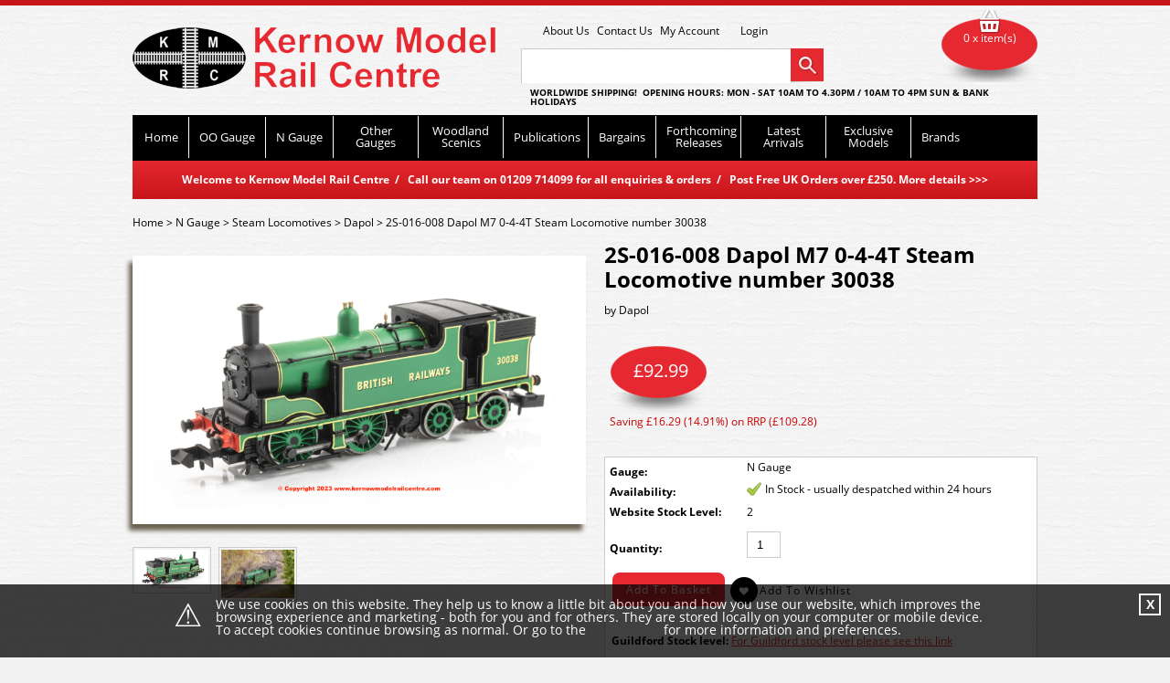

--- FILE ---
content_type: text/html; charset=utf-8
request_url: https://www.kernowmodelrailcentre.com/p/70584/2S-016-008-Dapol-M7-0-4-4T-Steam-Locomotive-number-30038
body_size: 19599
content:
<!DOCTYPE html PUBLIC "-//W3C//DTD HTML 4.01//EN" "http://www.w3.org/TR/html4/strict.dtd">
<html lang="en-GB">
<head>
<meta http-equiv="Content-Language" content="English" />
<meta http-equiv="Content-Type" content="text/html; charset=utf-8" />
<meta http-equiv="X-Frame-Options" content="SAMEORIGIN" />
<meta name="robots" content="Index, Follow" />
<meta name="title" content="2S-016-008 Dapol M7 0-4-4T Steam Locomotive number 30038" />
<meta name="description" content="2S-016-008 Dapol M7 0-4-4T Steam Locomotive number 30038 in British Railways Lined Malachite livery" />
<meta name="keywords" content="Kernow Model Rail Centre" />
<title>2S-016-008 Dapol M7 0-4-4T Steam Locomotive number 30038</title>
<link rel="stylesheet" href="/webstyles" type="text/css">
<!-- Google Analytics Tracking -->
<script type="text/javascript">
var _gaq = _gaq || [];
_gaq.push(['_setAccount', 'G-B73GRQBQ10']);
_gaq.push(['_trackPageview']);

(function() {
  var ga = document.createElement('script'); ga.type = 'text/javascript'; ga.async = true;
  ga.src = ('https:' == document.location.protocol ? 'https://ssl' : 'http://www') + '.google-analytics.com/ga.js';
  var s = document.getElementsByTagName('script')[0]; s.parentNode.insertBefore(ga, s);
})();</script>
<!-- End Google Analytics Tracking -->
<script type="text/javascript" src="/js/jquery.ui/jquery-1.7.1.js"></script>
<script type="text/javascript" src="/js/jquery.ui/ui/jquery.ui.core.js"></script>
<script type="text/javascript" src="/js/jquery.ui/ui/jquery.ui.widget.js"></script>
<script type="text/javascript" src="/js/jquery.ui/ui/jquery.ui.autocomplete.js"></script>
<script type="text/javascript" src="/js/jquery.plugins/jquery-lightbox-0.5/js/jquery.lightbox-0.5.js"></script>
<script type="text/javascript" src="/js/modules/facebook/fb.js"></script>
<script type="text/javascript" src="/js/jquery.plugins/jquery-lightbox-0.5/js/jquery.lightbox-0.5.pack.js"></script>
<script type="text/javascript" src="/js/jquery.plugins/jquery-lightbox-0.5/js/lightbox-btns.js"></script>
<script type="text/javascript" src="/js/jquery.autocompleter.js"></script>
<script type="text/javascript" src="/js/autocomplete.js"></script>
<script type="text/javascript" src="/js/modules/search/search_filter.js"></script>
<script src="/webjavascripts" type="text/javascript"></script>
</head>
<body>
<div id="ct_template_wrapper" class="ct_template_wrapper layout-3-columns">

  <!-- header -->
  <div class="ct_template_header outer">
    <div class="ct_template_header inner" id="ct_template_header">
          
      
                    
                                
        <div>
        
        <!-- Google Tag Manager -->
<script type="text/javascript">// <![CDATA[
(function(w,d,s,l,i){w[l]=w[l]||[];w[l].push({'gtm.start':
new Date().getTime(),event:'gtm.js'});var f=d.getElementsByTagName(s)[0],
j=d.createElement(s),dl=l!='dataLayer'?'&l='+l:'';j.async=true;j.src=
'https://www.googletagmanager.com/gtm.js?id='+i+dl;f.parentNode.insertBefore(j,f);
})(window,document,'script','dataLayer','GTM-MV2N738K');
// ]]></script>
<!-- End Google Tag Manager -->
        </div>              
        
  
      
                    
                                                  
        <div id='logo'>
        
        <a href="../../../../homepage">Kernow Model Railway</a>
        </div>              
        
  
      
                    
                                                  
        <div id='topheaderlinks'>
        
        <ul>
<li><a href="../../../../pg/89/About-Us">About Us</a></li>
<li><a href="http://www.kernowmodelrailcentre.com/pg/173/FAQs">Contact Us</a></li>
<li><a href="../../../../account">My Account</a></li>
</ul>
        </div>              
        
  
      
                              
       
                          
      <!-- login link -->
    <div class="ct_loginLink ct_link_module"><a href="/login">Login</a></div>
    <!-- END login link -->
        
  
      
                              
       
                          
      <script language="javascript" type="text/javascript">
  autosuggesturl = "/search_suggest_ssl/ajax";
</script>

<!-- auto-complete search -->
    <div class="ct_ac_search ct_module">
        <div class="ct_module_header">Search:</div>
        <form class="ct_ac_search_form" method="post" action="/search_suggest">
            <div class="ct_ac_search_input">                
                <input type="hidden" name="for" id="for" /><input type="text" name="autocomplete_for" value="" id="autocomplete_for" />            </div>
            <div class="ct_ac_search_go"><input type="submit" value="Go" /></div>
        </form>
    </div>
    <!-- END auto-complete search -->
        
  
      
                    
                                                  
        <div id='opentimes'>
        
        <div style="text-align: left;">WORLDWIDE SHIPPING!&nbsp; OPENING HOURS: MON - SAT 10AM to 4.30PM /&nbsp;10AM to 4PM SUN &amp; Bank Holidays</div>
        </div>              
        
  
      
                              
       
                          
      
    <!-- cat_menu -->
    <div class="ct_module ct_categoryMenu">
        <div class="ct_module_header">Choose a category...</div>
        
<!-- ct_cm_wrapper -->
        <div class="ct_cm_wrapper">

          <ul class="ct_cm_menu"><li class="ct_cm_cat_490"><a href="/c/490/OO-Gauge">OO Gauge</a><ul><li><a href="/c/502/Accessories">Accessories</a></li><li><a href="/c/1705/Bassett-Lowke-Steampunk">Bassett-Lowke Steampunk</a></li><li><a href="/c/525/Building-Materials">Building Materials</a></li><li><a href="/c/513/Buildings-and-Stations">Buildings and Stations</a><ul><li><a href="/c/547/Building-Kits">Building Kits</a><ul><li><a href="/c/1792/ATD-Models">ATD Models</a></li><li><a href="/c/1623/Dapol">Dapol</a></li><li><a href="/c/1802/DCC-Concepts">DCC Concepts</a></li><li><a href="/c/1617/Faller">Faller</a></li><li><a href="/c/1625/Gaugemaster">Gaugemaster</a></li><li><a href="/c/1619/Heljan">Heljan</a></li><li><a href="/c/1628/Hornby">Hornby</a></li><li><a href="/c/1627/Metcalfe">Metcalfe</a></li><li><a href="/c/1620/Model-Scene">Model Scene</a></li><li><a href="/c/1621/Noch">Noch</a></li><li><a href="/c/1626/Peco">Peco</a></li><li><a href="/c/1824/Proses">Proses</a></li><li><a href="/c/1618/Ratio">Ratio</a></li><li><a href="/c/1869/Scale-Model-Scenery">Scale Model Scenery</a></li><li><a href="/c/1622/Superquick">Superquick</a></li><li><a href="/c/1624/Wills">Wills</a></li><li><a href="/c/1629/Woodland-Scenics">Woodland Scenics</a></li></ul></li><li><a href="/c/546/Ready-Made-Buildings">Ready Made Buildings</a><ul><li><a href="/c/1658/Bachmann-Scenecraft">Bachmann Scenecraft</a></li><li><a href="/c/1662/Dapol">Dapol</a></li><li><a href="/c/1659/Hornby-Skaledale">Hornby Skaledale</a></li><li><a href="/c/1660/Woodland-Scenics">Woodland Scenics</a></li></ul></li><li><a href="/c/559/Tunnels-and-Bridges">Tunnels and Bridges</a></li><li><a href="/c/563/Working-Street-Lights">Working Street Lights</a></li></ul></li><li><a href="/c/512/Coaches">Coaches</a><ul><li><a href="/c/1739/Accurascale">Accurascale</a></li><li><a href="/c/623/Bachmann">Bachmann</a></li><li><a href="/c/1099/Dapol">Dapol</a></li><li><a href="/c/1724/EFE-Rail">EFE Rail</a></li><li><a href="/c/622/Hornby">Hornby</a></li><li><a href="/c/923/Murphy-Models">Murphy Models</a></li><li><a href="/c/1639/Oxford-Rail">Oxford Rail</a></li><li><a href="/c/624/Parkside-by-Peco">Parkside by Peco</a></li><li><a href="/c/1755/Rapido">Rapido</a></li><li><a href="/c/1768/Slaters">Slaters</a></li></ul></li><li><a href="/c/543/Diesel-Locos-and-Multiple-Units">Diesel Locos & Multiple Units</a><ul><li><a href="/c/1711/Accurascale">Accurascale</a></li><li><a href="/c/625/Bachmann">Bachmann</a><ul><li><a href="/c/1830/Bachmann-Class-08-09s">Bachmann Class 08 09s</a></li><li><a href="/c/1877/Bachmann-Class-13s">Bachmann Class 13s</a></li><li><a href="/c/1717/Bachmann-Class-20-3s">Bachmann Class 20/3s</a></li><li><a href="/c/1858/Bachmann-Class-25s">Bachmann Class 25s</a></li><li><a href="/c/1857/Bachmann-Class-30s-31s">Bachmann Class 30s 31s</a></li><li><a href="/c/1766/Bachmann-Class-37s">Bachmann Class 37s</a></li><li><a href="/c/1737/Bachmann-Class-47s">Bachmann Class 47s</a></li><li><a href="/c/1856/Bachmann-Class-66s">Bachmann Class 66s</a></li><li><a href="/c/1821/Bachmann-Class-69s">Bachmann Class 69s</a></li></ul></li><li><a href="/c/775/Dapol">Dapol</a><ul><li><a href="/c/1716/Class-59-Diesel">Class 59 Diesel</a></li><li><a href="/c/1702/Class-68-Diesel">Class 68 Diesel</a></li></ul></li><li><a href="/c/1181/EFE-Rail">EFE Rail</a></li><li><a href="/c/1778/Gaugemaster-Collection">Gaugemaster Collection</a></li><li><a href="/c/627/Heljan">Heljan</a></li><li><a href="/c/626/Hornby">Hornby</a></li><li><a href="/c/1640/Kernow-Models">Kernow Models</a><ul><li><a href="/c/1767/D600-Class-41-Spares">D600 Class 41 Spares</a></li></ul></li><li><a href="/c/922/Murphy-Models">Murphy Models</a></li><li><a href="/c/691/Shawplan-Nameplates">Shawplan Nameplates</a></li></ul></li><li><a href="/c/495/Electric-Locos-and-Multiple-Units">Electric Locos & Multiple Units</a><ul><li><a href="/c/985/Bachmann">Bachmann</a></li><li><a href="/c/1804/Dapol">Dapol</a></li><li><a href="/c/1180/EFE-Rail">EFE Rail</a></li><li><a href="/c/1777/Gaugemaster-Collection">Gaugemaster Collection</a></li><li><a href="/c/987/Heljan">Heljan</a></li><li><a href="/c/986/Hornby">Hornby</a><ul></ul></li></ul></li><li><a href="/c/1726/Hornby-Playtrains">Hornby Playtrains</a></li><li><a href="/c/1833/Ivor-the-Engine">Ivor the Engine</a></li><li><a href="/c/570/People-and-Animals">People & Animals</a></li><li><a href="/c/1194/Proses-Smart-Tools">Proses Smart Tools</a></li><li><a href="/c/590/Road-Vehicles">Road Vehicles</a><ul><li><a href="/c/884/Corgi">Corgi</a></li><li><a href="/c/806/Dapol">Dapol</a></li><li><a href="/c/1758/EFE-Road">EFE Road</a></li><li><a href="/c/798/Exclusive-First-Editions">Exclusive First Editions</a></li><li><a href="/c/809/Gaugemaster">Gaugemaster</a></li><li><a href="/c/805/Model-Scene">Model Scene</a></li><li><a href="/c/800/Oxford-Diecast">Oxford Diecast</a></li><li><a href="/c/1730/Rapido">Rapido</a></li><li><a href="/c/808/Woodland-Scenics">Woodland Scenics</a></li></ul></li><li><a href="/c/933/Scenery">Scenery</a><ul><li><a href="/c/934/Backscenes">Backscenes</a></li><li><a href="/c/935/Trees-and-Bushes">Trees and Bushes</a></li></ul></li><li><a href="/c/568/Signals">Signals</a><ul><li><a href="/c/998/Colour-Lights">Colour Lights</a></li><li><a href="/c/997/Semaphores">Semaphores</a></li></ul></li><li><a href="/c/564/Spare-Parts">Spare Parts</a><ul><li><a href="/c/905/Brushes-and-Springs">Brushes and Springs</a></li><li><a href="/c/902/Buffers">Buffers</a></li><li><a href="/c/901/Couplings">Couplings</a></li><li><a href="/c/1160/Bodies-and-Detailing-Parts">Bodies and Detailing Parts</a></li><li><a href="/c/1162/Motors">Motors</a></li><li><a href="/c/904/Traction-Tyres">Traction Tyres</a></li><li><a href="/c/1172/Transfers">Transfers</a></li><li><a href="/c/903/Wheels-and-Bogies">Wheels and Bogies</a></li><li><a href="/c/1832/D600-Class-41-Spares">D600 Class 41 Spares</a></li><li><a href="/c/1873/GWR-Steam-Railmotor-Spares">GWR Steam Railmotor Spares</a></li><li><a href="/c/1874/LSWR-Road-Van-Spares">LSWR Road Van Spares</a></li></ul></li><li><a href="/c/514/Steam-Locomotives">Steam Locomotives</a><ul><li><a href="/c/1727/Accurascale">Accurascale</a></li><li><a href="/c/628/Bachmann">Bachmann</a><ul></ul></li><li><a href="/c/1859/Clark-Railworks">Clark Railworks</a></li><li><a href="/c/630/Dapol">Dapol</a></li><li><a href="/c/1718/EFE-Rail">EFE Rail</a></li><li><a href="/c/1177/Heljan">Heljan</a></li><li><a href="/c/629/Hornby">Hornby</a></li><li><a href="/c/1641/Kernow-Models">Kernow Models</a></li><li><a href="/c/1706/Model-Rail">Model Rail</a></li><li><a href="/c/1207/Oxford-Rail">Oxford Rail</a></li><li><a href="/c/1729/Rapido">Rapido</a></li></ul></li><li><a href="/c/1736/The-Beatles">The Beatles</a></li><li><a href="/c/1735/The-Titfield-Thunderbolt">The Titfield Thunderbolt</a></li><li><a href="/c/757/Thomas-the-Tank-Engine">Thomas the Tank Engine</a></li><li><a href="/c/574/Track-and-Track-Accessories">Track and Track Accessories</a><ul><li><a href="/c/1710/Accurascale">Accurascale</a></li><li><a href="/c/635/Bachmann">Bachmann</a></li><li><a href="/c/638/Dapol">Dapol</a></li><li><a href="/c/1635/DCC-Concepts">DCC Concepts</a></li><li><a href="/c/759/Gaugemaster">Gaugemaster</a></li><li><a href="/c/927/Heljan">Heljan</a></li><li><a href="/c/637/Hornby">Hornby</a></li><li><a href="/c/636/Peco">Peco</a><ul><li><a href="/c/1088/Code-100">Code 100</a></li><li><a href="/c/1089/Code-75-Finescale">Code 75 Finescale</a><ul><li><a href="/c/1655/Peco-Streamline-Bullhead">Peco Streamline Bullhead</a></li></ul></li><li><a href="/c/1090/Code-83-USA">Code 83 USA</a></li><li><a href="/c/1091/Individulay">Individulay</a></li><li><a href="/c/1098/Point-Motors">Point Motors</a></li><li><a href="/c/1633/Catenary">Catenary</a></li></ul></li><li><a href="/c/1147/Proses">Proses</a></li><li><a href="/c/1175/Tillig">Tillig</a></li><li><a href="/c/1698/Train-Tech">Train-Tech</a></li><li><a href="/c/760/Tracksetta">Tracksetta</a></li><li><a href="/c/639/Woodland-Scenics">Woodland Scenics</a></li></ul></li><li><a href="/c/536/Train-Sets">Train Sets</a><ul></ul></li><li><a href="/c/527/Wagons">Wagons</a><ul><li><a href="/c/528/Wagons---Kits">Wagons - Kits</a></li><li><a href="/c/529/Wagons---Ready-to-Run">Wagons - Ready to Run</a><ul><li><a href="/c/1709/Accurascale">Accurascale</a></li><li><a href="/c/631/Bachmann">Bachmann</a><ul></ul></li><li><a href="/c/1860/Clark-Railworks">Clark Railworks</a></li><li><a href="/c/632/Dapol">Dapol</a></li><li><a href="/c/1719/EFE-Rail">EFE Rail</a></li><li><a href="/c/1738/Gaugemaster">Gaugemaster</a></li><li><a href="/c/634/Heljan">Heljan</a></li><li><a href="/c/633/Hornby">Hornby</a></li><li><a href="/c/1642/Kernow-Models">Kernow Models</a></li><li><a href="/c/1208/Oxford-Rail">Oxford Rail</a></li><li><a href="/c/1731/Rapido">Rapido</a></li><li><a href="/c/1646/Revolution-Trains">Revolution Trains</a></li></ul></li></ul></li><li><a href="/c/1112/Woodland-Scenics">Woodland Scenics</a><ul><li><a href="/c/1113/Tidy-Track">Tidy Track</a></li><li><a href="/c/1742/Utility-System">Utility System</a></li></ul></li></ul></li><li class="ct_cm_cat_489"><a href="/c/489/N-Gauge">N Gauge</a><ul><li><a href="/c/503/Accessories">Accessories</a></li><li><a href="/c/522/Building-Materials">Building Materials</a></li><li><a href="/c/548/Buildings-and-Stations">Buildings and Stations</a><ul><li><a href="/c/550/Building-Kits">Building Kits</a><ul><li><a href="/c/1598/Card-Kits">Card Kits</a></li><li><a href="/c/1600/Plastic-Kits">Plastic Kits</a><ul><li><a href="/c/1803/DCC-Concepts">DCC Concepts</a></li><li><a href="/c/1605/Faller">Faller</a></li><li><a href="/c/1613/Fleischmann">Fleischmann</a></li><li><a href="/c/1609/Kestrel">Kestrel</a></li><li><a href="/c/1612/Kibri">Kibri</a></li><li><a href="/c/1610/Model-Scene">Model Scene</a></li><li><a href="/c/1608/Peco">Peco</a></li><li><a href="/c/1601/Ratio">Ratio</a></li><li><a href="/c/1614/Vollmer">Vollmer</a></li><li><a href="/c/1611/Woodland-Scenics">Woodland Scenics</a></li></ul></li></ul></li><li><a href="/c/549/Ready-Made-Buildings">Ready Made Buildings</a></li><li><a href="/c/558/Tunnels-and-Bridges">Tunnels and Bridges</a></li><li><a href="/c/560/Working-Street-Lights">Working Street Lights</a></li></ul></li><li><a href="/c/534/Coaches">Coaches</a><ul><li><a href="/c/796/Arnold">Arnold</a></li><li><a href="/c/640/Bachmann-USA">Bachmann USA</a></li><li><a href="/c/642/Dapol">Dapol</a></li><li><a href="/c/641/Graham-Farish">Graham Farish</a></li><li><a href="/c/1021/Kato">Kato</a></li><li><a href="/c/1039/Liliput">Liliput</a></li><li><a href="/c/1797/Rapido">Rapido</a></li><li><a href="/c/1756/Revolution-Trains">Revolution Trains</a></li></ul></li><li><a href="/c/494/Diesel-Locos-and-Multiple-Units">Diesel Locos & Multiple Units</a><ul><li><a href="/c/645/Dapol">Dapol</a></li><li><a href="/c/1165/EFE-Rail">EFE Rail</a></li><li><a href="/c/1773/Gaugemaster-Collection">Gaugemaster Collection</a></li><li><a href="/c/643/Graham-Farish">Graham Farish</a></li><li><a href="/c/1732/Rapido">Rapido</a></li><li><a href="/c/1770/Revolution-Trains">Revolution Trains</a></li></ul></li><li><a href="/c/493/Electric-Locos-and-Multiple-Units">Electric Locos & Multiple Units</a><ul><li><a href="/c/953/Dapol">Dapol</a></li><li><a href="/c/1774/Gaugemaster-Collection">Gaugemaster Collection</a></li><li><a href="/c/708/Graham-Farish">Graham Farish</a></li><li><a href="/c/938/Kato">Kato</a></li><li><a href="/c/1652/Revolution-Trains">Revolution Trains</a></li></ul></li><li><a href="/c/571/People-and-Animals">People and Animals</a></li><li><a href="/c/591/Road-Vehicles">Road Vehicles</a><ul><li><a href="/c/1146/Gaugemaster">Gaugemaster</a></li><li><a href="/c/1140/Graham-Farish">Graham Farish</a></li><li><a href="/c/1141/Kato">Kato</a></li><li><a href="/c/1145/Model-Scene">Model Scene</a></li><li><a href="/c/1143/Oxford-Diecast">Oxford Diecast</a></li></ul></li><li><a href="/c/936/Scenery">Scenery</a><ul><li><a href="/c/937/Backscenes">Backscenes</a></li><li><a href="/c/1020/Trees">Trees</a></li></ul></li><li><a href="/c/569/Signals">Signals</a><ul><li><a href="/c/1679/Colour-Lights">Colour Lights</a></li><li><a href="/c/1678/Semaphores">Semaphores</a></li></ul></li><li><a href="/c/565/Spare-Parts">Spare Parts</a></li><li><a href="/c/516/Steam-Locomotives">Steam Locomotives</a><ul><li><a href="/c/650/Bachmann-USA">Bachmann USA</a></li><li><a href="/c/648/Dapol">Dapol</a></li><li><a href="/c/1168/EFE-Rail">EFE Rail</a></li><li><a href="/c/647/Graham-Farish">Graham Farish</a><ul><li><a href="/c/1831/LNER-V2">LNER V2</a></li><li><a href="/c/1876/GWR-Hall-and-Modified-Hall">GWR Hall & Modified Hall</a></li></ul></li><li><a href="/c/1779/Kato">Kato</a></li><li><a href="/c/1154/Liliput">Liliput</a></li></ul></li><li><a href="/c/1780/Thomas-and-Friends">Thomas and Friends</a></li><li><a href="/c/575/Track-and-Track-Accessories">Track and Track Accessories</a><ul><li><a href="/c/827/Arnold">Arnold</a></li><li><a href="/c/715/Bachmann">Bachmann</a></li><li><a href="/c/954/Dapol">Dapol</a></li><li><a href="/c/1164/Faller">Faller</a></li><li><a href="/c/711/Fleischmann">Fleischmann</a></li><li><a href="/c/714/Gaugemaster">Gaugemaster</a></li><li><a href="/c/963/Kato-Unitrack">Kato Unitrack</a></li><li><a href="/c/1158/Noch">Noch</a></li><li><a href="/c/712/Peco">Peco</a></li><li><a href="/c/1148/Proses">Proses</a></li><li><a href="/c/713/Ratio">Ratio</a></li><li><a href="/c/1697/Train-Tech">Train-Tech</a></li><li><a href="/c/716/Tracksetta">Tracksetta</a></li><li><a href="/c/812/Viessmann">Viessmann</a></li><li><a href="/c/717/Woodland-Scenics">Woodland Scenics</a></li></ul></li><li><a href="/c/537/Train-Sets">Train Sets</a></li><li><a href="/c/531/Wagons">Wagons</a><ul><li><a href="/c/797/Arnold">Arnold</a></li><li><a href="/c/654/Bachmann-USA">Bachmann USA</a></li><li><a href="/c/653/Dapol">Dapol</a></li><li><a href="/c/1631/EFE-Rail">EFE Rail</a></li><li><a href="/c/1720/Gaugemaster">Gaugemaster</a></li><li><a href="/c/652/Graham-Farish">Graham Farish</a></li><li><a href="/c/1038/Liliput">Liliput</a></li><li><a href="/c/651/Peco">Peco</a></li><li><a href="/c/1748/Rapido">Rapido</a></li><li><a href="/c/1669/Revolution-Trains">Revolution Trains</a></li></ul></li><li><a href="/c/1114/Woodland-Scenics">Woodland Scenics</a><ul><li><a href="/c/1115/Tidy-Track">Tidy Track</a></li><li><a href="/c/1741/Utility-System">Utility System</a></li></ul></li></ul></li><li class="ct_cm_cat_1210"><a href="/c/1210/Other-Gauges">Other Gauges</a><ul><li><a href="/c/1221/Non-Gauge-Specific">Non Gauge Specific</a><ul><li><a href="/c/1223/Ballast-Scenery">Ballast, Scenery</a><ul><li><a href="/c/1226/DCC-Concepts">DCC Concepts</a></li><li><a href="/c/1225/Gaugemaster">Gaugemaster</a></li><li><a href="/c/1228/Noch">Noch</a></li><li><a href="/c/1229/Peco">Peco</a></li><li><a href="/c/1714/Proses">Proses</a></li></ul></li><li><a href="/c/1230/Building-Materials">Building Materials</a></li><li><a href="/c/1243/Busch-Scenic">Busch Scenic</a></li><li><a href="/c/1244/Cork">Cork</a></li><li><a href="/c/1251/DCC-Digital">DCC Digital</a><ul><li><a href="/c/1252/Bachmann">Bachmann</a></li><li><a href="/c/1656/Dapol">Dapol</a></li><li><a href="/c/1254/DCC-Concepts">DCC Concepts</a></li><li><a href="/c/1255/ESU">ESU</a></li><li><a href="/c/1256/Gaugemaster">Gaugemaster</a></li><li><a href="/c/1257/Hornby">Hornby</a></li><li><a href="/c/1258/Lenz">Lenz</a></li><li><a href="/c/1685/Soundtraxx">Soundtraxx</a></li><li><a href="/c/1699/Train-Tech">Train-Tech</a></li></ul></li><li><a href="/c/1271/Oil">Oil</a></li><li><a href="/c/1285/Paints-Adhesive-Varnish">Paints Adhesive Varnish</a><ul><li><a href="/c/1286/DCC-Concepts-Weathering-Powder">DCC Concepts Weathering Powder</a></li><li><a href="/c/1290/Deluxe-Materials-Glue">Deluxe Materials Glue</a></li><li><a href="/c/1287/Humbrol">Humbrol</a><ul><li><a href="/c/1293/Acrylic-12-14-mls-Paint">Acrylic 12/14 mls Paint</a></li><li><a href="/c/1294/Acrylic-Aerosol-Paint">Acrylic Aerosol Paint</a></li><li><a href="/c/1295/Adhesives">Adhesives</a></li><li><a href="/c/1297/Enamel-14mls-Tinlet-Paint">Enamel 14mls Tinlet Paint</a></li><li><a href="/c/1298/Enamel-50mls-Tinlet-Paint">Enamel 50mls Tinlet Paint</a></li><li><a href="/c/1299/Enamel-Wash">Enamel Wash</a></li><li><a href="/c/1300/Filler">Filler</a></li><li><a href="/c/1301/Finishing-Products">Finishing Products</a></li><li><a href="/c/1304/Glass-Etch-Paint">Glass Etch Paint</a></li><li><a href="/c/1305/Modellers-Tools">Modellers Tools</a></li><li><a href="/c/1307/Paint-Brushes">Paint Brushes</a></li><li><a href="/c/1308/Thinners">Thinners</a></li><li><a href="/c/1309/Weathering-Powders">Weathering Powders</a></li></ul></li><li><a href="/c/1316/Miscellaneous">Miscellaneous</a></li><li><a href="/c/1315/Noch">Noch</a></li><li><a href="/c/1288/Railmatch">Railmatch</a><ul><li><a href="/c/1317/Acrylic-BR-1948---1966-18mls">Acrylic BR 1948 - 1966 18mls</a></li><li><a href="/c/1318/Acrylic-Post-1966-Modern-18mls">Acrylic Post 1966 Modern 18mls</a></li><li><a href="/c/1319/Acrylic-Pre-Nationalisation-18ml">Acrylic Pre-Nationalisation 18ml</a></li><li><a href="/c/1320/Acrylic-Thinners-Primer-etc">Acrylic Thinners Primer etc</a></li><li><a href="/c/1327/Acrylic-Weathering-18mls">Acrylic Weathering 18mls</a></li><li><a href="/c/1321/Aerosol-150mls">Aerosol 150mls</a></li><li><a href="/c/1323/Enamel-General-15mls">Enamel General 15mls</a></li><li><a href="/c/1324/Enamel-Post-1966-Modern-15mls">Enamel Post 1966 Modern 15mls</a></li><li><a href="/c/1325/Enamel-Pre-Nationalisation-15mls">Enamel Pre-Nationalisation 15mls</a></li><li><a href="/c/1326/Enamel-Thinner-Primer-etc">Enamel Thinner Primer etc</a></li></ul></li><li><a href="/c/1313/Tamiya">Tamiya</a></li><li><a href="/c/1314/Woodland-Scenics">Woodland Scenics</a></li></ul></li><li><a href="/c/1249/Power-Controllers-Point-Motors">Power, Controllers, Point Motors</a></li><li><a href="/c/1246/Tools">Tools</a></li><li><a href="/c/1231/Woodland-Scenics-Ballast">Woodland Scenics Ballast</a></li><li><a href="/c/1687/Woodland-Scenics-Field-Grass">Woodland Scenics Field Grass</a></li><li><a href="/c/1232/Woodland-Scenics-Ground-Cover">Woodland Scenics Ground Cover</a></li><li><a href="/c/1233/Woodland-Scenics-Just-Plug-Light">Woodland Scenics Just Plug Light</a></li><li><a href="/c/1234/Woodland-Scenics-Learning-Kits">Woodland Scenics Learning Kits</a></li><li><a href="/c/1235/Woodland-Scenics-Mod-U-Rail">Woodland Scenics Mod U Rail</a></li><li><a href="/c/1236/Woodland-Scenics-Ready-Grass">Woodland Scenics Ready Grass</a></li><li><a href="/c/1653/Woodland-Scenics-Scenic-Accents">Woodland Scenics Scenic Accents</a></li><li><a href="/c/1237/Woodland-Scenics-Sub-Terrain">Woodland Scenics Sub Terrain</a></li><li><a href="/c/1238/Woodland-Scenics-Terrain-Forming">Woodland Scenics Terrain Forming</a></li><li><a href="/c/1239/Woodland-Scenics-Tidy-Track">Woodland Scenics Tidy Track</a></li><li><a href="/c/1240/Woodland-Scenics-Trees">Woodland Scenics Trees</a></li><li><a href="/c/1241/Woodland-Scenics-Water">Woodland Scenics Water</a></li></ul></li><li><a href="/c/1222/1-or-G-Gauge">1 or G Gauge</a><ul><li><a href="/c/1253/Diesel-Motive-Power">Diesel Motive Power</a></li><li><a href="/c/1266/People">People</a></li><li><a href="/c/1267/Power-and-Control">Power and Control</a></li><li><a href="/c/1743/Thomas-the-Tank-Engine">Thomas the Tank Engine</a></li><li><a href="/c/1268/Steam-Motive-Power">Steam Motive Power</a></li><li><a href="/c/1269/Track-and-Accessories">Track and Accessories</a></li><li><a href="/c/1270/Train-Sets">Train Sets</a></li><li><a href="/c/1273/Wagons">Wagons</a></li></ul></li><li><a href="/c/1217/SM-32-Gauge">SM-32 Gauge</a><ul><li><a href="/c/1278/Track-and-Track-Accessories">Track and Track Accessories</a></li></ul></li><li><a href="/c/1215/O-Gauge">O Gauge</a><ul><li><a href="/c/1280/Accessories">Accessories</a></li><li><a href="/c/1281/Building-Materials">Building Materials</a></li><li><a href="/c/1282/Buildings-and-Stations">Buildings and Stations</a></li><li><a href="/c/1283/Coaches">Coaches</a></li><li><a href="/c/1284/Diesel-Locos-and-Multiple-Units">Diesel Locos & Multiple Units</a></li><li><a href="/c/1289/People-and-Animals">People and Animals</a></li><li><a href="/c/1782/Road-Vehicles">Road Vehicles</a></li><li><a href="/c/1696/Signals">Signals</a></li><li><a href="/c/1291/Steam-Locomotives">Steam Locomotives</a></li><li><a href="/c/1292/Track-and-Track-Accessories">Track and Track Accessories</a></li><li><a href="/c/1684/Train-Sets">Train Sets</a></li><li><a href="/c/1296/Wagons">Wagons</a><ul><li><a href="/c/1670/Ready-to-Run">Ready to Run</a><ul><li><a href="/c/1673/Dapol">Dapol</a></li><li><a href="/c/1672/Heljan">Heljan</a></li><li><a href="/c/1771/Kernow-Models">Kernow Models</a></li></ul></li><li><a href="/c/1671/Kits">Kits</a><ul><li><a href="/c/1675/Parkside-by-PECO">Parkside by PECO</a></li><li><a href="/c/1676/PECO">PECO</a></li><li><a href="/c/1674/Slaters">Slaters</a></li></ul></li></ul></li></ul></li><li><a href="/c/1744/O-165-NG7-Gauge">O-16.5 NG7 Gauge</a><ul><li><a href="/c/1826/Buildings-and-Stations">Buildings and Stations</a></li><li><a href="/c/1746/Coaches">Coaches</a></li><li><a href="/c/1827/People-and-Animals">People and Animals</a></li><li><a href="/c/1865/Spare-Parts">Spare Parts</a><ul><li><a href="/c/1866/Couplings-Wheels">Couplings Wheels</a></li></ul></li><li><a href="/c/1745/Steam-Locomotives">Steam Locomotives</a></li><li><a href="/c/1747/Track">Track</a></li><li><a href="/c/1828/Train-Sets">Train Sets</a></li><li><a href="/c/1825/Wagons">Wagons</a></li></ul></li><li><a href="/c/1213/ON-30-Gauge">ON-30 Gauge</a><ul><li><a href="/c/1303/Building-Materials">Building Materials</a></li><li><a href="/c/1310/Coaches">Coaches</a></li><li><a href="/c/1311/Diesel-Locomotives">Diesel Locomotives</a></li><li><a href="/c/1312/Steam-Locomotives">Steam Locomotives</a></li><li><a href="/c/1328/Street-Cars">Street Cars</a></li><li><a href="/c/1329/Track-and-Track-Accessories">Track and Track Accessories</a></li><li><a href="/c/1330/Train-Sets">Train Sets</a></li><li><a href="/c/1331/Wagons">Wagons</a></li></ul></li><li><a href="/c/1211/HO-Gauge">HO Gauge</a><ul><li><a href="/c/1380/Accessories">Accessories</a><ul><li><a href="/c/1388/Bachmann-USA">Bachmann USA</a></li><li><a href="/c/1407/Electrotren">Electrotren</a></li><li><a href="/c/1419/Faller">Faller</a></li><li><a href="/c/1429/Fleischmann">Fleischmann</a></li><li><a href="/c/1472/Liliput">Liliput</a></li><li><a href="/c/1491/Roco">Roco</a></li></ul></li><li><a href="/c/1404/Building-Materials">Building Materials</a></li><li><a href="/c/1383/Buildings-and-Stations">Buildings and Stations</a><ul><li><a href="/c/1390/Bachmann-USA">Bachmann USA</a></li><li><a href="/c/1725/Cornerstone">Cornerstone</a></li><li><a href="/c/1416/Faller">Faller</a></li><li><a href="/c/1430/Fleischmann">Fleischmann</a></li><li><a href="/c/1435/Hornby-International">Hornby International</a></li><li><a href="/c/1463/Kibri">Kibri</a></li><li><a href="/c/1466/MKD">MKD</a></li><li><a href="/c/1449/Viessmann">Viessmann</a></li><li><a href="/c/1454/Vollmer">Vollmer</a></li><li><a href="/c/1447/Woodland-Scenics">Woodland Scenics</a></li></ul></li><li><a href="/c/1386/Coaches">Coaches</a><ul><li><a href="/c/1597/ACME">ACME</a></li><li><a href="/c/1389/Bachmann-USA">Bachmann USA</a></li><li><a href="/c/1408/Electrotren">Electrotren</a></li><li><a href="/c/1438/Jouef">Jouef</a></li><li><a href="/c/1461/Hobbytrain">Hobbytrain</a></li><li><a href="/c/1471/Liliput">Liliput</a></li><li><a href="/c/1486/Rivarossi">Rivarossi</a></li></ul></li><li><a href="/c/1381/Diesel-Locos-and-Multiple-Units">Diesel Locos & Multiple Units</a><ul><li><a href="/c/1391/Bachmann-USA">Bachmann USA</a></li><li><a href="/c/1474/Liliput">Liliput</a></li><li><a href="/c/1493/Roco">Roco</a></li></ul></li><li><a href="/c/1382/Electric-Locos-and-Multiple-Units">Electric Locos & Multiple Units</a><ul><li><a href="/c/1392/Bachmann-USA">Bachmann USA</a></li><li><a href="/c/1440/Jouef">Jouef</a></li><li><a href="/c/1462/Kato-Lemke">Kato Lemke</a></li><li><a href="/c/1475/Liliput">Liliput</a></li><li><a href="/c/1494/Roco">Roco</a></li></ul></li><li><a href="/c/1420/People-and-Animals">People and Animals</a><ul><li><a href="/c/1421/Faller">Faller</a></li><li><a href="/c/1425/Noch">Noch</a></li><li><a href="/c/1427/Preiser">Preiser</a></li><li><a href="/c/1428/Viessmann">Viessmann</a></li><li><a href="/c/1644/Woodland-Scenics">Woodland Scenics</a></li></ul></li><li><a href="/c/1417/Road-Vehicles">Road Vehicles</a><ul><li><a href="/c/1426/Noch">Noch</a></li><li><a href="/c/1445/Wiking">Wiking</a></li><li><a href="/c/1446/Woodland-Scenics">Woodland Scenics</a></li></ul></li><li><a href="/c/1498/Rolling-Stock">Rolling Stock</a><ul><li><a href="/c/1499/Tillig">Tillig</a></li></ul></li><li><a href="/c/1405/Scenic-Items">Scenic Items</a><ul><li><a href="/c/1406/Busch">Busch</a></li><li><a href="/c/1424/Noch">Noch</a></li></ul></li><li><a href="/c/1451/Signals">Signals</a><ul><li><a href="/c/1452/Viessmann">Viessmann</a></li></ul></li><li><a href="/c/1789/Spare-Parts">Spare Parts</a></li><li><a href="/c/1384/Steam-Locos">Steam Locos</a><ul><li><a href="/c/1393/Bachmann-USA">Bachmann USA</a></li><li><a href="/c/1411/Electrotren">Electrotren</a></li><li><a href="/c/1432/Fleischmann">Fleischmann</a></li><li><a href="/c/1476/Liliput">Liliput</a></li><li><a href="/c/1489/Rivarossi">Rivarossi</a></li><li><a href="/c/1495/Roco">Roco</a></li></ul></li><li><a href="/c/1387/Track-and-Track-Accessories">Track and Track Accessories</a><ul><li><a href="/c/1394/Bachmann-USA">Bachmann USA</a></li><li><a href="/c/1433/Fleischmann">Fleischmann</a></li><li><a href="/c/1464/Kibri">Kibri</a></li><li><a href="/c/1485/Luna">Luna</a></li><li><a href="/c/1423/Peco">Peco</a></li><li><a href="/c/1484/Tillig">Tillig</a></li><li><a href="/c/1448/Woodland-Scenics">Woodland Scenics</a></li></ul></li><li><a href="/c/1396/Train-Sets">Train Sets</a><ul><li><a href="/c/1397/Bachmann-USA">Bachmann USA</a></li></ul></li><li><a href="/c/1467/Vehicle-Kits">Vehicle Kits</a><ul><li><a href="/c/1468/Kibri">Kibri</a></li></ul></li><li><a href="/c/1385/Wagons">Wagons</a><ul><li><a href="/c/1651/ACME">ACME</a></li><li><a href="/c/1395/Bachmann-USA">Bachmann USA</a></li><li><a href="/c/1434/Fleischmann">Fleischmann</a></li><li><a href="/c/1436/Hornby-International">Hornby International</a></li><li><a href="/c/1442/Jouef">Jouef</a></li><li><a href="/c/1477/Liliput">Liliput</a></li><li><a href="/c/1483/Lima">Lima</a></li><li><a href="/c/1478/Piko">Piko</a></li><li><a href="/c/1490/Rivarossi">Rivarossi</a></li><li><a href="/c/1497/Roco">Roco</a></li></ul></li></ul></li><li><a href="/c/1212/HOe-Gauge">HOe Gauge</a><ul><li><a href="/c/1332/Accessories">Accessories</a></li><li><a href="/c/1333/Building-Materials">Building Materials</a></li><li><a href="/c/1334/Coaches">Coaches</a><ul></ul></li><li><a href="/c/1335/Diesel-Locomotives">Diesel Locomotives</a></li><li><a href="/c/1336/Electric-Locomotives">Electric Locomotives</a></li><li><a href="/c/1337/Steam-Locomotives">Steam Locomotives</a><ul></ul></li><li><a href="/c/1338/Track-and-Track-Accessories">Track and Track Accessories</a></li><li><a href="/c/1339/Train-Sets">Train Sets</a></li><li><a href="/c/1340/Wagons">Wagons</a></li></ul></li><li><a href="/c/1214/OO-9-Gauge">OO-9 Gauge</a><ul><li><a href="/c/1341/Accessories">Accessories</a></li><li><a href="/c/1342/Building-Materials">Building Materials</a></li><li><a href="/c/1343/Buildings-and-Stations">Buildings and Stations</a></li><li><a href="/c/1344/Coaches">Coaches</a></li><li><a href="/c/1345/Diesel-Locomotives">Diesel Locomotives</a></li><li><a href="/c/1867/Spare-Parts">Spare Parts</a><ul><li><a href="/c/1868/Couplings-Wheels">Couplings Wheels</a></li></ul></li><li><a href="/c/1346/Steam-Locomotives">Steam Locomotives</a><ul><li><a href="/c/1750/England-Engines">England Engines</a></li><li><a href="/c/1800/Mainline-Hunslet">Mainline Hunslet</a></li></ul></li><li><a href="/c/1781/Thomas-and-Friends">Thomas and Friends</a></li><li><a href="/c/1347/Track-and-Track-Accessories">Track and Track Accessories</a></li><li><a href="/c/1879/Train-Sets">Train Sets</a></li><li><a href="/c/1348/Wagons">Wagons</a></li></ul></li><li><a href="/c/1216/HOm-Gauge">HOm Gauge</a><ul><li><a href="/c/1349/Tillig">Tillig</a></li></ul></li><li><a href="/c/1219/TT-Gauge">TT Gauge</a><ul><li><a href="/c/1760/Buildings-and-Stations">Buildings and Stations</a></li><li><a href="/c/1794/Coaches">Coaches</a></li><li><a href="/c/1352/Diesel-Locos-and-Multiple-Units">Diesel Locos and Multiple Units</a></li><li><a href="/c/1763/People-and-Animals">People and Animals</a></li><li><a href="/c/1356/Road-Vehicles">Road Vehicles</a></li><li><a href="/c/1823/Signals">Signals</a></li><li><a href="/c/1862/Scenery">Scenery</a><ul><li><a href="/c/1863/Backscenes">Backscenes</a></li><li><a href="/c/1864/Working-Street-Lights">Working Street Lights</a></li></ul></li><li><a href="/c/1795/Steam-Locomotives">Steam Locomotives</a></li><li><a href="/c/1793/Train-Sets">Train Sets</a></li><li><a href="/c/1759/Track-and-Track-Accessories">Track and Track Accessories</a></li><li><a href="/c/1796/Wagons">Wagons</a></li></ul></li><li><a href="/c/1220/Z-Gauge">Z Gauge</a><ul><li><a href="/c/1370/Buildings-and-Stations">Buildings and Stations</a></li><li><a href="/c/1371/Coaches">Coaches</a></li><li><a href="/c/1377/Track-and-Track-Accessories">Track and Track Accessories</a></li></ul></li><li><a href="/c/1413/Airfix-and-Plastic-Kits">Airfix and Plastic Kits</a><ul><li><a href="/c/1501/Aircraft">Aircraft</a></li><li><a href="/c/1502/Cars-Motorbikes-Lorries">Cars Motorbikes Lorries</a></li><li><a href="/c/1503/Dioramas-and-Figures">Dioramas and Figures</a></li><li><a href="/c/1504/Gift-Sets">Gift Sets</a></li><li><a href="/c/1505/Military-Vehicles">Military Vehicles</a></li><li><a href="/c/1506/Quick-Build">Quick Build</a></li><li><a href="/c/1507/Ships">Ships</a></li><li><a href="/c/1508/Space">Space</a></li><li><a href="/c/1509/Themed-Sets">Themed Sets</a></li></ul></li><li><a href="/c/1772/Diecast-Models">Diecast Models</a></li><li><a href="/c/1414/Corgi">Corgi</a><ul><li><a href="/c/1469/Aviation">Aviation</a></li><li><a href="/c/1470/Road-Vehicles">Road Vehicles</a></li></ul></li><li><a href="/c/1854/Railway-200">Railway 200</a></li><li><a href="/c/1630/Revell">Revell</a></li><li><a href="/c/1415/Scalextric">Scalextric</a><ul><li><a href="/c/1455/Accessories">Accessories</a></li><li><a href="/c/1456/Cars">Cars</a></li><li><a href="/c/1457/Digital">Digital</a></li><li><a href="/c/1843/Micro-Cars">Micro Cars</a></li><li><a href="/c/1844/Micro-Starter-Sets">Micro Starter Sets</a></li><li><a href="/c/1458/Spare-Parts">Spare Parts</a></li><li><a href="/c/1459/Starter-Sets">Starter Sets</a></li><li><a href="/c/1460/Track">Track</a></li></ul></li><li><a href="/c/1728/Thunderbirds">Thunderbirds</a></li><li><a href="/c/1723/Toyway">Toyway</a></li></ul></li><li class="ct_cm_cat_1121"><a href="/c/1121/Woodland-Scenics">Woodland Scenics</a><ul><li><a href="/c/1123/Ballast">Ballast</a></li><li><a href="/c/1161/Built-and-Ready-Structures">Built and Ready Structures</a></li><li><a href="/c/1648/Complete-Water-System">Complete Water System</a></li><li><a href="/c/1122/DVDs-and-Books">DVDs and Books</a></li><li><a href="/c/1686/Field-Grass-System">Field Grass System</a></li><li><a href="/c/1125/Ready-Grass">Ready Grass</a></li><li><a href="/c/1124/Ground-Cover">Ground Cover</a></li><li><a href="/c/1136/Hob-E-Lube">Hob-E-Lube</a></li><li><a href="/c/1204/Just-Plug-Lighting">Just Plug Lighting</a></li><li><a href="/c/1128/Layout-Kits">Layout Kits</a></li><li><a href="/c/1129/Learning-Kits">Learning Kits</a></li><li><a href="/c/1132/Mod-U-Rail">Mod U Rail</a></li><li><a href="/c/1649/Scenic-Accents">Scenic Accents</a></li><li><a href="/c/1137/Scenic-Glues">Scenic Glues</a></li><li><a href="/c/1134/Sub-Terrain">Sub Terrain</a></li><li><a href="/c/1135/Terrain-Formation">Terrain Formation</a></li><li><a href="/c/1133/Tidy-Track">Tidy Track</a></li><li><a href="/c/1127/Track-Beds">Track Beds</a></li><li><a href="/c/1130/Tree-Kits">Tree Kits</a></li><li><a href="/c/1131/Trees-ready-made">Trees ready made</a></li><li><a href="/c/1740/Utility-System">Utility System</a></li></ul></li><li class="ct_cm_cat_301"><a href="/c/301/Publications">Publications</a><ul><li><a href="/c/958/Books">Books</a></li><li><a href="/c/1242/Catalogues">Catalogues</a></li><li><a href="/c/960/DVD-and-VHS">DVD and VHS</a></li><li><a href="/c/1683/Gift-Vouchers">Gift Vouchers</a></li><li><a href="/c/961/Magazines-and-Annuals">Magazines and Annuals</a></li><li><a href="/c/1183/Sound-Effects">Sound Effects</a></li><li><a href="/c/959/Track-and-Layout-Plan-Books">Track and Layout Plan Books</a></li></ul></li><li class="ct_cm_cat_613"><a href="/c/613/Bargains">Bargains</a><ul><li><a href="/c/669/G-or-LGB-Garden-Railways">G or LGB Garden Railways</a></li><li><a href="/c/616/HO-Gauge">HO Gauge</a></li><li><a href="/c/615/N-Gauge">N Gauge</a><ul><li><a href="/c/1752/Bargain-Bundles">Bargain Bundles</a></li><li><a href="/c/1667/Buildings-and-Stations">Buildings and Stations</a></li><li><a href="/c/1836/Coaches">Coaches</a></li><li><a href="/c/1834/Diesel-and-Electric-Locos">Diesel and Electric Locos</a></li><li><a href="/c/1810/JIA-Mermaid-Shark-Clearance">JIA Mermaid Shark Clearance</a></li><li><a href="/c/1839/People-and-Animals">People and Animals</a></li><li><a href="/c/1838/Road-Vehicles">Road Vehicles</a></li><li><a href="/c/1835/Steam-Locos">Steam Locos</a></li><li><a href="/c/1853/Tools">Tools</a></li><li><a href="/c/1837/Wagons">Wagons</a></li></ul></li><li><a href="/c/743/O-Gauge">O Gauge</a></li><li><a href="/c/617/ON-30-Gauge">ON-30 Gauge</a></li><li><a href="/c/614/OO-Gauge">OO Gauge</a><ul><li><a href="/c/1665/Bargain-Bundles">Bargain Bundles</a></li><li><a href="/c/1666/Buildings-and-Stations">Buildings and Stations</a></li><li><a href="/c/1786/Coaches">Coaches</a></li><li><a href="/c/1852/Couplings-Wheels">Couplings Wheels</a></li><li><a href="/c/1788/Diesel-Locos">Diesel Locos</a><ul><li><a href="/c/1811/Heljan-Class-33s">Heljan Class 33s</a></li></ul></li><li><a href="/c/1851/DCC-Digital">DCC Digital</a></li><li><a href="/c/1657/Electric-Locos">Electric Locos</a></li><li><a href="/c/1850/People-and-Animals">People and Animals</a></li><li><a href="/c/1798/Road-Vehicles">Road Vehicles</a></li><li><a href="/c/1799/Scenery-Trees-Ballast">Scenery Trees Ballast</a></li><li><a href="/c/1849/Signals">Signals</a></li><li><a href="/c/1787/Steam-Locos">Steam Locos</a></li><li><a href="/c/1841/Track-and-Track-Accessories">Track and Track Accessories</a></li><li><a href="/c/1847/Train-Sets">Train Sets</a></li><li><a href="/c/1785/Wagons">Wagons</a><ul><li><a href="/c/1808/Dapol-JHA">Dapol JHA</a></li></ul></li><li><a href="/c/1801/Wagons-Under-a-Tenner">Wagons Under a Tenner</a></li></ul></li><li><a href="/c/659/OO-9-Gauge">OO-9 Gauge</a></li><li><a href="/c/1840/TT-Gauge">TT Gauge</a></li><li><a href="/c/1848/Tools">Tools</a></li><li><a href="/c/1881/Winter-Sale">Winter Sale</a><ul><li><a href="/c/1882/40-and-more-off-RRP">40% and more off RRP</a></li><li><a href="/c/1883/50-and-more-off-RRP">50% and more off RRP</a></li><li><a href="/c/1884/Dapol-Lionheart-Clearance">Dapol Lionheart Clearance</a></li><li><a href="/c/1885/Hornby-Clearance">Hornby Clearance</a></li></ul></li><li><a href="/c/1784/Airfix-Corgi-and-Plastic-Kits">Airfix Corgi and Plastic Kits</a></li><li><a href="/c/1806/Scalextric">Scalextric</a></li></ul></li><li class="ct_cm_cat_595"><a href="/c/595/Forthcoming-Releases">Forthcoming Releases</a><ul><li><a href="/c/662/HO-Gauge">HO Gauge</a></li><li><a href="/c/672/HOe-Gauge">HOe Gauge</a></li><li><a href="/c/619/N-Gauge">N Gauge</a><ul><li><a href="/c/1615/Bachmann-USA">Bachmann USA</a></li><li><a href="/c/771/Dapol">Dapol</a></li><li><a href="/c/1775/Gaugemaster-Collection">Gaugemaster Collection</a></li><li><a href="/c/770/Graham-Farish">Graham Farish</a></li><li><a href="/c/1616/Kato">Kato</a></li><li><a href="/c/926/Oxford-Diecast">Oxford Diecast</a></li><li><a href="/c/1734/Rapido">Rapido</a></li><li><a href="/c/1668/Revolution-Trains">Revolution Trains</a></li></ul></li><li><a href="/c/695/O-Gauge">O Gauge</a><ul><li><a href="/c/1637/Accurascale">Accurascale</a></li><li><a href="/c/1816/Corgi">Corgi</a></li><li><a href="/c/1638/Dapol">Dapol</a></li><li><a href="/c/1636/Heljan">Heljan</a></li><li><a href="/c/1783/Lionheart-Trains">Lionheart Trains</a></li><li><a href="/c/1846/Oxford-Diecast">Oxford Diecast</a></li><li><a href="/c/1769/Rapido">Rapido</a></li></ul></li><li><a href="/c/696/O-165-and-ON-30-Gauge">O-16.5 and ON-30 Gauge</a></li><li><a href="/c/618/OO-Gauge">OO Gauge</a><ul><li><a href="/c/1712/Accurascale">Accurascale</a></li><li><a href="/c/766/Bachmann">Bachmann</a></li><li><a href="/c/1861/Clark-Railworks">Clark Railworks</a></li><li><a href="/c/778/Dapol">Dapol</a></li><li><a href="/c/1031/EFE-Road">EFE Road</a></li><li><a href="/c/1776/Gaugemaster-Collection">Gaugemaster Collection</a></li><li><a href="/c/767/Heljan">Heljan</a></li><li><a href="/c/765/Hornby-2026-Range">Hornby 2026 Range</a></li><li><a href="/c/1643/Kernow-Models">Kernow Models</a></li><li><a href="/c/925/Murphy-Models">Murphy Models</a></li><li><a href="/c/853/Oxford-Rail-and-DieCast">Oxford Rail and DieCast</a></li><li><a href="/c/1733/Rapido">Rapido</a></li><li><a href="/c/1645/Revolution-Trains">Revolution Trains</a></li></ul></li><li><a href="/c/1178/OO-9-Gauge">OO-9 Gauge</a></li><li><a href="/c/1764/TT-Gauge">TT Gauge</a></li><li><a href="/c/1688/Expected-Soon">Expected Soon</a><ul><li><a href="/c/1708/Bachmann-BRA">Bachmann BRA</a></li></ul></li><li><a href="/c/1819/Airfix">Airfix</a></li><li><a href="/c/1820/Scalextric">Scalextric</a></li></ul></li><li class="ct_cm_cat_596"><a href="/c/596/Latest-Arrivals">Latest Arrivals</a><ul><li><a href="/c/611/G-or-LGB-Gauge">G or LGB Gauge</a></li><li><a href="/c/607/HO-Gauge">HO Gauge</a></li><li><a href="/c/671/HOe-Gauge">HOe Gauge</a></li><li><a href="/c/608/N-Gauge">N Gauge</a></li><li><a href="/c/609/O-Gauge">O Gauge</a></li><li><a href="/c/610/O-165-NG7-ON-30-Gauge">O-16.5 NG7 ON-30 Gauge</a></li><li><a href="/c/606/OO-Gauge">OO Gauge</a></li><li><a href="/c/1153/OO-9-Gauge">OO-9 Gauge</a></li><li><a href="/c/1762/TT-Gauge">TT Gauge</a></li><li><a href="/c/1818/Airfix">Airfix</a></li><li><a href="/c/1817/Scalextric">Scalextric</a></li></ul></li><li class="ct_cm_cat_620"><a href="/c/620/Exclusive-Models">Exclusive Models</a><ul><li><a href="/c/742/N-Gauge">N Gauge</a></li><li><a href="/c/1159/O-Gauge">O Gauge</a></li><li><a href="/c/621/OO-Gauge">OO Gauge</a><ul><li><a href="/c/1107/Accessories">Accessories</a></li><li><a href="/c/1102/Diesel-Locomotives-and-units">Diesel Locomotives and units</a></li><li><a href="/c/1634/Electric-Locomotives-and-units">Electric Locomotives and units</a></li><li><a href="/c/1106/Ready-Made-Buildings">Ready Made Buildings</a></li><li><a href="/c/1105/Road-Vehicles">Road Vehicles</a></li><li><a href="/c/1101/Steam-Locomotives">Steam Locomotives</a></li><li><a href="/c/1103/Wagons">Wagons</a></li></ul></li><li><a href="/c/1791/OO-9-Gauge">OO-9 Gauge</a></li><li><a href="/c/1875/TT-Gauge">TT Gauge</a></li></ul></li></ul>  

        </div>
        <!-- END ct_cm_wrapper -->
    </div>
    <!-- END cat_menu -->

        
  
      
                    
                                                  
        <div id='deliveryinstructions'>
        
        Welcome to Kernow Model Rail Centre &nbsp;/ &nbsp; Call our team on 01209 714099 for all enquiries &amp; orders &nbsp;/ &nbsp; Post Free UK Orders over &pound;250. More details <span style="color: #ffffff;"><a href="http://www.kernowmodelrailcentre.com/pg/92/Postal-Charges"><span style="color: #ffffff;">&gt;&gt;&gt;</span></a></span>
        </div>              
        
  
      
                              
       
                          
      <!-- small_basket -->
    <div class="ct_module ct_smallBasket">
        <div class="ct_module_header"><a href="/basket">Basket</a></div>
        <p class="ct_sb_itemCount">0 x item(s)</p>
            </div>
    <!-- END small_basket -->
        

    </div>
  </div>
  <!-- END header -->

  <!-- content container -->
  <div id="ct_template_content">

    <!-- left content -->
    <div id="ct_template_content_left">
          
      
                              
       
                          
      
        
  
      
                              
       
                          
      
        
    </div>
    <!-- END left content -->

    <!-- main content -->
    <div id="ct_template_content_main">
      <div id="ct_productDetails" class="ct_mainContent">
                
    <div id="ct_breadcrumbs">
                                                              <a href="/c/489/N-Gauge">N Gauge</a> &gt; <a href="/c/516/Steam-Locomotives">Steam Locomotives</a> &gt; <a href="/c/648/Dapol">Dapol</a> </div>

<!-- Product_info -->
<div id="ct_pd_product">


          <div id="ct_pd_product_image" class="left">

              <table border="0" id="ct_prod_img_table">
                  <tr>
                      <td valign="middle" align="center">
   
<div class="ct_pd_pi_main">
                
                  <a class="product" href="/images/product/WEB 230525 DAPOL 2S-016-008_1.jpg"><img class="displayer ct_pd_pi_mainImage ct_pd_pi_fullsizeImage" alt="2S-016-008 Dapol M7 0-4-4T Steam Locomotive number 30038 in British Railways Lined Malachite livery" title="2S-016-008 Dapol M7 0-4-4T Steam Locomotive number 30038 in Brit" itemprop="image" src="/images/product/WEB 230525 DAPOL 2S-016-008_1.jpg" /></a>
                          
                  <a class="product" href="/images/product/WEB 230525 DAPOL 2S-016-008_2.jpg"><img class="hider ct_pd_pi_fullsizeImage" alt="2S-016-008 Dapol M7 0-4-4T Steam Locomotive number 30038 in British Railways Lined Malachite livery" title="2S-016-008 Dapol M7 0-4-4T Steam Locomotive number 30038 in Brit" src="/images/product/WEB 230525 DAPOL 2S-016-008_2.jpg" /></a>
                          
                  <a class="product" href="/images/product/WEB 230525 DAPOL 2S-016-008_3.jpg"><img class="hider ct_pd_pi_fullsizeImage" alt="2S-016-008 Dapol M7 0-4-4T Steam Locomotive number 30038 in British Railways Lined Malachite livery" title="2S-016-008 Dapol M7 0-4-4T Steam Locomotive number 30038 in Brit" src="/images/product/WEB 230525 DAPOL 2S-016-008_3.jpg" /></a>
            </div>
  <div class="ct_pd_pi_enlarge">Click an image to enlarge.</div>
  

<script type="text/javascript">
$(document).ready(function () {
  $('a.product').lightBox({
    imageLoading:      '/js/jquery.plugins/jquery-lightbox-0.5/images/lightbox-ico-loading.gif',
    imageBtnPrev:      '/js/jquery.plugins/jquery-lightbox-0.5/images/lightbox-btn-prev.gif',
    imageBtnNext:      '/js/jquery.plugins/jquery-lightbox-0.5/images/lightbox-btn-next.gif',
    imageBtnClose:     '/js/jquery.plugins/jquery-lightbox-0.5/images/lightbox-btn-close.gif',
    imageBlank:        '/js/jquery.plugins/jquery-lightbox-0.5/images/lightbox-blank.gif'
  });
});
</script>
                      </td>
                  </tr>
              </table>
</div>

                    <h1 id="ct_pd_product_name" class="ct_mainContent_header">2S-016-008 Dapol M7 0-4-4T Steam Locomotive number 30038</h1>
                          <div id="ct_pd_bybrand">by <a href="/b/75/Dapol" class="ct_pl_product_link">Dapol</a></div>
          
<div id="ct_pd_fblike"><fb:like send="true" width="280" show_faces="false" font="arial"></fb:like></div>

  <p class="prodcompare"><a href="/product_comparison/add/id/70584">Add To Comparison</a></p>
        <div id="ct_social_bookmark">
<!-- ShareThis Button BEGIN --><span  class="st_sharethis" displayText="ShareThis"></span><script type="text/javascript">var switchTo5x=true;</script><script type="text/javascript" src="http://w.sharethis.com/button/buttons.js"></script><script type="text/javascript">stLight.options({publisher:'abe4a7a5-1ed9-46e4-b4cb-b2de7b400f96'});</script></div>

            <div id="ct_pd_product_description">
  <p>2S-016-008 Dapol M7 0-4-4T Steam Locomotive number 30038 in British Railways Lined Malachite livery.<br /><br />The model is DCC ‘friendly’. A PCB is located in the bunker and pickup and motor connections are terminated on this. It is a simple matter to replace this PCB with a wired ‘micro’ decoder by making 4 solder connections. DC only users do not need to make any changes.</p>          </div>


        <!-- all_items -->
  <div id="ct_pd_allItems" class="clear">
                    <form action="" method="post" novalidate>
        <div class="ct_pd_item">
          <div class="ct_pd_item_img">
                          
<div class="prodopt_preview">
  </div>                      </div>
          <div class="ct_pd_item_name ct_pd_item_label">Name:</div>
          <div class="ct_pd_item_name ct_pd_item_value">2S-016-008 Dapol M7 0-4-4T Steam Locomotive number 30038</div>
                      <div class="ct_pd_item_style ct_pd_item_label">
              Gauge:</div><div class="ct_pd_item_style ct_pd_item_value">N Gauge            </div>
                              <div class="ct_pd_item_price ct_pd_item_label">Price:</div>
                                  <div class="ct_pd_item_price ct_pd_item_value">
                              <span>
              
              
              
              
              <span class='ct_currencySymbol'>£</span> 
              <!-- Item Price -->
              92.99<input type="hidden" name="product[price]" value="92.99" /><span class="ct_font_error"></span>
</span>
              
                <span class="ct_pd_item_saving">Saving £16.29 (14.91%) on RRP (£109.28)</span>                  </div>
          
          <div class="ct_pd_item_code ct_pd_item_label">Product Code:</div>
          <div class="ct_pd_item_code ct_pd_item_value">79657480</div>

                              
                    
                                <div class='ct_pd_item_availability ct_pd_item_availability_in ct_pd_item_label'>Availability:</div>
<div class='ct_pd_item_availability ct_pd_item_availability_in ct_pd_item_value'>
        In Stock - usually despatched within 24 hours          </div>

    <div class='ct_pd_item_stockLevel ct_pd_item_stockLevel_in ct_pd_item_label'>Stock Level:</div>
  <div class='ct_pd_item_stockLevel ct_pd_item_stockLevel_in ct_pd_item_value'>2</div>

          
                                                      



<input type="hidden" name="product[stk_product_id]" value="70584" id="product_stk_product_id" /><input type="hidden" name="product[itemID]" value="71708" id="product_itemID" /><input type="hidden" name="product[name]" value="2S-016-008 Dapol M7 0-4-4T Steam Locomotive number 30038" id="product_name" /><input type="hidden" name="product[initialPrice]" value="92.99" id="product_initialPrice" /><input size="3" type="text" name="product[itemQty]" value="1" id="product_itemQty" />
  <div class="ct_pd_item_qtyAdd ct_pd_item_label"><label for="product_itemQty">Quantity:</label></div>
  <div class="ct_pd_item_qtyAdd ct_pd_item_value">
      
<div class="ct_pd_addBasket"><input type="submit" value="Add To Basket" class="submit ct_pd_addBasket_btn" name="submit" /></div>
<div class="ct_pd_addWishlist"><input type="submit" value="Add To Wishlist" class="submit ct_pd_addWishlist_btn" name="submit" /></div>  </div>
                  </div>
      </form>
                      </div> <!-- item -->
          <div class="clear"></div><!-- clear floating image -->
        </div>
        <!-- END product_info -->          
    
        
    </div><!-- END product_details -->
    </div>
    <!-- END main content -->

    <!-- right content -->
    <div id="ct_template_content_right">
          
      
                              
       
                          
      <!-- brands menu -->
    <div class="ct_module ct_brandsMenu">
        <div class="ct_module_header">Brands</div>

        <div class="ct_bm_dropDown">
            <form action="/brand" method="post">
<select onchange="this.form.submit()" name="brand[brand]" id="brand_brand">
<option value="" selected="selected">Select Brand</option>
<option value="215">Academy Models</option>
<option value="214">Accurascale</option>
<option value="216">AFV Club</option>
<option value="233">AIP by Bachmann</option>
<option value="160">Airfix</option>
<option value="153">Arnold</option>
<option value="240">ATD Models</option>
<option value="200">Auhagen</option>
<option value="73">Bachmann</option>
<option value="238">Bachmann Narrow Gauge</option>
<option value="239">Bachmann USA</option>
<option value="244">Barrie Stevenson</option>
<option value="171">Bassett-Lowke</option>
<option value="202">Berko</option>
<option value="131">Busch</option>
<option value="74">Cambrian</option>
<option value="255">Clark Railworks</option>
<option value="169">Corgi</option>
<option value="231">Cornerstone</option>
<option value="75">Dapol</option>
<option value="191">DCC Concepts</option>
<option value="124">Deluxe Materials</option>
<option value="175">Dundas</option>
<option value="217">Easy Model</option>
<option value="137">Eckon</option>
<option value="201">EFE Rail</option>
<option value="235">EFE Road</option>
<option value="218">Emhar</option>
<option value="190">ESU</option>
<option value="107">Exclusive First Editions</option>
<option value="132">Faller</option>
<option value="152">Fleischmann</option>
<option value="77">Gaugemaster</option>
<option value="232">Gecko Models</option>
<option value="242">Golden Valley Hobbies</option>
<option value="106">Graham Farish</option>
<option value="237">Greenlight Collectibles</option>
<option value="79">Heljan</option>
<option value="219">HK Models</option>
<option value="81">Hornby</option>
<option value="166">Hornby International</option>
<option value="243">Hornby TT:120</option>
<option value="164">Humbrol</option>
<option value="227">I Love Kit</option>
<option value="102">Jouef</option>
<option value="98">K&amp;S Metals</option>
<option value="198">Kadee</option>
<option value="176">Kato</option>
<option value="209">Kernow Models</option>
<option value="138">Kestrel</option>
<option value="178">Kibri</option>
<option value="82">Lenz Digital</option>
<option value="143">LightCraft</option>
<option value="118">Liliput</option>
<option value="78">Lionheart Trains</option>
<option value="220">Merit</option>
<option value="108">Metcalfe</option>
<option value="113">Middleton Press</option>
<option value="221">Mirror Models</option>
<option value="149">Miscellaneous</option>
<option value="120">model scene</option>
<option value="83">ModelMaker</option>
<option value="173">Murphy Models</option>
<option value="127">Noch</option>
<option value="162">Oxford Diecast</option>
<option value="236">Oxford Rail</option>
<option value="136">Parkside by Peco</option>
<option value="88">PECO</option>
<option value="128">Plastruct</option>
<option value="229">Platform 5</option>
<option value="228">PM Model</option>
<option value="158">Preiser</option>
<option value="192">Proses</option>
<option value="90">RailMatch</option>
<option value="234">Rapido</option>
<option value="92">Ratio</option>
<option value="208">Revell</option>
<option value="210">Revolution Trains</option>
<option value="155">Rivarossi</option>
<option value="165">Roco</option>
<option value="223">Roden</option>
<option value="257">Scale Model Scenery</option>
<option value="117">Scalextric</option>
<option value="99">Shawplan</option>
<option value="95">Slaters</option>
<option value="105">Smiths</option>
<option value="135">Springside</option>
<option value="206">Star Tec</option>
<option value="185">Strathwood</option>
<option value="89">Superquick</option>
<option value="224">Takom</option>
<option value="207">Taliesin</option>
<option value="159">Tillig</option>
<option value="121">Tiny Signs</option>
<option value="230">Toyway</option>
<option value="151">Tracksetta</option>
<option value="196">Train-Tech</option>
<option value="197">TrainSave</option>
<option value="225">Trumpeter</option>
<option value="145">Viessmann</option>
<option value="194">Vollmer</option>
<option value="112">Wills</option>
<option value="110">Woodland Scenics</option>
<option value="119">Xuron</option>
</select>
            </form>
        </div>

        <div class="ct_bm_list">
            <ul>
    
            
    
                <li>
                                          <a href="/b/215/Academy-Models"><img title="Academy Models" alt="" src="/images/productbrand/Academy.thumb.jpg" /><p>Academy Models</p></a>                    </li>

      
            
    
                <li>
                                          <a href="/b/214/Accurascale"><img title="Accurascale" alt="Accurascale" src="/images/productbrand/distributor_logo1.thumb.png" /><p>Accurascale</p></a>                    </li>

      
            
    
                <li>
                                          <a href="/b/216/AFV-Club"><img title="AFV Club" alt="" src="/images/productbrand/thumbnail.216.thumb.jpg" /><p>AFV Club</p></a>                    </li>

      
            
    
                <li>
                                          <a href="/b/233/AIP-by-Bachmann"><img title="AIP by Bachmann" alt="Adventures in Plastic" src="/images/productbrand/AIP_logo.thumb.jpg" /><p>AIP by Bachmann</p></a>                    </li>

      
            
    
                <li>
                                          <a href="/b/160/Airfix"><img title="Airfix" alt="Manufacturer of plastic kits.  Deliveries generally received every week" src="/images/productbrand/Airfix.thumb.png" /><p>Airfix</p></a>                    </li>

      
            
    
                <li>
                                          <a href="/b/153/Arnold"><img title="Arnold" alt="Now part of the Hornby group, Arnold specialise in N Gauge models" src="/images/productbrand/brand_153.thumb.jpg" /><p>Arnold</p></a>                    </li>

      
            
    
                <li>
                                          <a href="/b/240/ATD-Models"><img title="ATD Models" alt="" src="/images/productbrand/ATD Models.thumb.jpg" /><p>ATD Models</p></a>                    </li>

      
            
    
                <li>
                                          <a href="/b/200/Auhagen"><img title="Auhagen" alt="" src="/images/productbrand/download.thumb.png" /><p>Auhagen</p></a>                    </li>

      
            
    
                <li>
                                          <a href="/b/73/Bachmann"><img title="Bachmann" alt="" src="/images/productbrand/BRANCHLINE 2023.thumb.jpg" /><p>Bachmann</p></a>                    </li>

      
            
    
                <li>
                                          <a href="/b/238/Bachmann-Narrow-Gauge"><img title="Bachmann Narrow Gauge" alt="OO-9 items from Bachmann" src="/images/productbrand/NARROW GAUGE Logo 2023.thumb.jpg" /><p>Bachmann Narrow Gauge</p></a>                    </li>

      
            
    
                <li>
                                          <a href="/b/239/Bachmann-USA"><img title="Bachmann USA" alt="Bachmann American items" src="/images/productbrand/Bachmann Logo 2023 WHITE BKG.thumb.jpg" /><p>Bachmann USA</p></a>                    </li>

      
            
    
                <li>
                                <a href="/b/244/Barrie-Stevenson"><p>Barrie Stevenson</p></a>                    </li>

      
            
    
                <li>
                                          <a href="/b/171/Bassett-Lowke"><img title="Bassett-Lowke" alt="" src="/images/productbrand/brand_171.thumb.jpg" /><p>Bassett-Lowke</p></a>                    </li>

      
            
    
                <li>
                                          <a href="/b/202/Berko"><img title="Berko" alt="" src="/images/productbrand/Berko.thumb.jpg" /><p>Berko</p></a>                    </li>

      
            
    
                <li>
                                          <a href="/b/131/Busch"><img title="Busch" alt="" src="/images/productbrand/Busch_Logo-250x250.thumb.jpg" /><p>Busch</p></a>                    </li>

      
            
    
                <li>
                                          <a href="/b/74/Cambrian"><img title="Cambrian" alt="" src="/images/productbrand/brand_74.thumb.jpg" /><p>Cambrian</p></a>                    </li>

      
            
    
                <li>
                                          <a href="/b/255/Clark-Railworks"><img title="Clark Railworks" alt="" src="/images/productbrand/Clark Railworks.thumb.jpg" /><p>Clark Railworks</p></a>                    </li>

      
            
    
                <li>
                                          <a href="/b/169/Corgi"><img title="Corgi" alt="" src="/images/productbrand/brand_169.thumb.jpg" /><p>Corgi</p></a>                    </li>

      
            
    
                <li>
                                          <a href="/b/231/Cornerstone"><img title="Cornerstone" alt="Hailing from Milwaukee, Wisconsin - Walthers are a dominant force in American model railroading and this vast range of well regarded plastic kits in both HO and N Scales enables modellers to create many different scenes" src="/images/productbrand/Cornerstone.thumb.png" /><p>Cornerstone</p></a>                    </li>

      
            
    
                <li>
                                          <a href="/b/75/Dapol"><img title="Dapol" alt="" src="/images/productbrand/dapol1476347004.jpg.thumb.jpg" /><p>Dapol</p></a>                    </li>

      
            
    
                <li>
                                          <a href="/b/191/DCC-Concepts"><img title="DCC Concepts" alt="" src="/images/productbrand/brand_191.thumb.jpg" /><p>DCC Concepts</p></a>                    </li>

      
            
    
                <li>
                                          <a href="/b/124/Deluxe-Materials"><img title="Deluxe Materials" alt="" src="/images/productbrand/DeluxeM.thumb.jpg" /><p>Deluxe Materials</p></a>                    </li>

      
            
    
                <li>
                                          <a href="/b/175/Dundas"><img title="Dundas" alt="A wide range of narrow gauge rolling stock kits under the Dundas Models name" src="/images/productbrand/Dundas.thumb.jpg" /><p>Dundas</p></a>                    </li>

      
            
    
                <li>
                                          <a href="/b/217/Easy-Model"><img title="Easy Model" alt="" src="/images/productbrand/thumbnail.217.thumb.jpg" /><p>Easy Model</p></a>                    </li>

      
            
    
                <li>
                                          <a href="/b/137/Eckon"><img title="Eckon" alt="" src="/images/productbrand/Eckon_Logo_colours.thumb.jpg" /><p>Eckon</p></a>                    </li>

      
            
    
                <li>
                                          <a href="/b/201/EFE-Rail"><img title="EFE Rail" alt="EFE Rail is a brand within Bachmann Europe’s portfolio. It is for products designed, produced either from existing or new tooling and managed through 3rd party factories and partners such as, for some of the models, via us here at KMRC." src="/images/productbrand/efe rail logo.thumb.jpg" /><p>EFE Rail</p></a>                    </li>

      
            
    
                <li>
                                          <a href="/b/235/EFE-Road"><img title="EFE Road" alt="" src="/images/productbrand/EFE Road.thumb.jpg" /><p>EFE Road</p></a>                    </li>

      
            
    
                <li>
                                          <a href="/b/218/Emhar"><img title="Emhar" alt="" src="/images/productbrand/Emhar logo.thumb.jpg" /><p>Emhar</p></a>                    </li>

      
            
    
                <li>
                                          <a href="/b/190/ESU"><img title="ESU" alt="" src="/images/productbrand/logo.thumb.png" /><p>ESU</p></a>                    </li>

      
            
    
                <li>
                                          <a href="/b/107/Exclusive-First-Editions"><img title="Exclusive First Editions" alt="" src="/images/productbrand/exclusive-logo.thumb.jpg" /><p>Exclusive First Editions</p></a>                    </li>

      
            
    
                <li>
                                          <a href="/b/132/Faller"><img title="Faller" alt="" src="/images/productbrand/Logo_Faller_200_4c5QpTHyk65HiYg.thumb.jpg" /><p>Faller</p></a>                    </li>

      
            
    
                <li>
                                          <a href="/b/152/Fleischmann"><img title="Fleischmann" alt="" src="/images/productbrand/2_logo_22.thumb.png" /><p>Fleischmann</p></a>                    </li>

      
            
    
                <li>
                                          <a href="/b/77/Gaugemaster"><img title="Gaugemaster" alt="" src="/images/productbrand/gaugemasterlogo.thumb.jpg" /><p>Gaugemaster</p></a>                    </li>

      
            
    
                <li>
                                          <a href="/b/232/Gecko-Models"><img title="Gecko Models" alt="" src="/images/productbrand/Gecko logo.thumb.jpg" /><p>Gecko Models</p></a>                    </li>

      
            
    
                <li>
                                          <a href="/b/242/Golden-Valley-Hobbies"><img title="Golden Valley Hobbies" alt="" src="/images/productbrand/GVH.thumb.jpg" /><p>Golden Valley Hobbies</p></a>                    </li>

      
            
    
                <li>
                                          <a href="/b/106/Graham-Farish"><img title="Graham Farish" alt="N Gauge models by Bachmann" src="/images/productbrand/Farish logo1-1506414806.thumb.jpg" /><p>Graham Farish</p></a>                    </li>

      
            
    
                <li>
                                          <a href="/b/237/Greenlight-Collectibles"><img title="Greenlight Collectibles" alt="GreenLight Collectibles is a premier manufacturer and marketer of authentic die-cast vehicle replicas, scale figures and other automotive-related products." src="/images/productbrand/GL_primary-logo-round_end.thumb.png" /><p>Greenlight Collectibles</p></a>                    </li>

      
            
    
                <li>
                                          <a href="/b/79/Heljan"><img title="Heljan" alt="" src="/images/productbrand/Screen Shot 2022-05-03 at 14.03.25.thumb.png" /><p>Heljan</p></a>                    </li>

      
            
    
                <li>
                                          <a href="/b/219/HK-Models"><img title="HK Models" alt="" src="/images/productbrand/HK Models.thumb.jpg" /><p>HK Models</p></a>                    </li>

      
            
    
                <li>
                                          <a href="/b/81/Hornby"><img title="Hornby" alt="" src="/images/productbrand/hornby300dpi.thumb.jpg" /><p>Hornby</p></a>                    </li>

      
            
    
                <li>
                                          <a href="/b/166/Hornby-International"><img title="Hornby International" alt="" src="/images/productbrand/brand_166.thumb.jpg" /><p>Hornby International</p></a>                    </li>

      
            
    
                <li>
                                          <a href="/b/243/Hornby-TT:120"><img title="Hornby TT:120" alt="Hornby TT" src="/images/productbrand/HornbyTT120.243.thumb.jpg" /><p>Hornby TT:120</p></a>                    </li>

      
            
    
                <li>
                                          <a href="/b/164/Humbrol"><img title="Humbrol" alt="Now produced by Hornby, Humbrol produce a large range of paint and adhesives" src="/images/productbrand/Screen Shot 2022-05-03 at 14.13.33.thumb.png" /><p>Humbrol</p></a>                    </li>

      
            
    
                <li>
                                          <a href="/b/227/I-Love-Kit"><img title="I Love Kit" alt="" src="/images/productbrand/thumbnail.227.thumb.jpg" /><p>I Love Kit</p></a>                    </li>

      
            
    
                <li>
                                          <a href="/b/102/Jouef"><img title="Jouef" alt="" src="/images/productbrand/Screen Shot 2022-05-03 at 14.14.52.thumb.png" /><p>Jouef</p></a>                    </li>

      
            
    
                <li>
                                          <a href="/b/98/KandS-Metals"><img title="K&amp;S Metals" alt="" src="/images/productbrand/Screen Shot 2022-05-03 at 14.16.57.thumb.png" /><p>K&amp;S Metals</p></a>                    </li>

      
            
    
                <li>
                                          <a href="/b/198/Kadee"><img title="Kadee" alt="" src="/images/productbrand/Screen Shot 2022-05-03 at 14.18.13.thumb.png" /><p>Kadee</p></a>                    </li>

      
            
    
                <li>
                                          <a href="/b/176/Kato"><img title="Kato" alt="" src="/images/productbrand/Kato Logo.thumb.png" /><p>Kato</p></a>                    </li>

      
            
    
                <li>
                                          <a href="/b/209/Kernow-Models"><img title="Kernow Models" alt="Kernow Model Rail Centre" src="/images/productbrand/KMRC1476263578.jpg.thumb.jpg" /><p>Kernow Models</p></a>                    </li>

      
            
    
                <li>
                                <a href="/b/138/Kestrel"><p>Kestrel</p></a>                    </li>

      
            
    
                <li>
                                          <a href="/b/178/Kibri"><img title="Kibri" alt="" src="/images/productbrand/brand_178.thumb.jpg" /><p>Kibri</p></a>                    </li>

      
            
    
                <li>
                                          <a href="/b/82/Lenz-Digital"><img title="Lenz Digital" alt="" src="/images/productbrand/Lenz.thumb.jpg" /><p>Lenz Digital</p></a>                    </li>

      
            
    
                <li>
                                <a href="/b/143/LightCraft"><p>LightCraft</p></a>                    </li>

      
            
    
                <li>
                                          <a href="/b/118/Liliput"><img title="Liliput" alt="" src="/images/productbrand/555-medium.thumb.jpg" /><p>Liliput</p></a>                    </li>

      
            
    
                <li>
                                          <a href="/b/78/Lionheart-Trains"><img title="Lionheart Trains" alt="" src="/images/productbrand/Lionheart.thumb.jpg" /><p>Lionheart Trains</p></a>                    </li>

      
            
    
                <li>
                                          <a href="/b/220/Merit"><img title="Merit" alt="" src="/images/productbrand/thumbnail.220.thumb.jpg" /><p>Merit</p></a>                    </li>

      
            
    
                <li>
                                          <a href="/b/108/Metcalfe"><img title="Metcalfe" alt="Manufacturer of high quality card building kits" src="/images/productbrand/Metcalfe_Logo_2017.thumb.png" /><p>Metcalfe</p></a>                    </li>

      
            
    
                <li>
                                          <a href="/b/113/Middleton-Press"><img title="Middleton Press" alt="" src="/images/productbrand/brand_113.thumb.jpg" /><p>Middleton Press</p></a>                    </li>

      
            
    
                <li>
                                          <a href="/b/221/Mirror-Models"><img title="Mirror Models" alt="" src="/images/productbrand/thumbnail.221.thumb.jpg" /><p>Mirror Models</p></a>                    </li>

      
            
    
                <li>
                                <a href="/b/149/Miscellaneous"><p>Miscellaneous</p></a>                    </li>

      
            
    
                <li>
                                          <a href="/b/120/model-scene"><img title="model scene" alt="" src="/images/productbrand/Modelscene.thumb.jpg" /><p>model scene</p></a>                    </li>

      
            
    
                <li>
                                          <a href="/b/83/ModelMaker"><img title="ModelMaker" alt="" src="/images/productbrand/ModelMaker_Web.thumb.jpg" /><p>ModelMaker</p></a>                    </li>

      
            
    
                <li>
                                          <a href="/b/173/Murphy-Models"><img title="Murphy Models" alt="" src="/images/productbrand/brand_173.thumb.jpg" /><p>Murphy Models</p></a>                    </li>

      
            
    
                <li>
                                          <a href="/b/127/Noch"><img title="Noch" alt="" src="/images/productbrand/Noch.svg.thumb.png" /><p>Noch</p></a>                    </li>

      
            
    
                <li>
                                          <a href="/b/162/Oxford-Diecast"><img title="Oxford Diecast" alt="" src="/images/productbrand/OxfordDiecast.thumb.jpg" /><p>Oxford Diecast</p></a>                    </li>

      
            
    
                <li>
                                          <a href="/b/236/Oxford-Rail"><img title="Oxford Rail" alt="Oxford Rail" src="/images/productbrand/oxford rail logo.thumb.jpg" /><p>Oxford Rail</p></a>                    </li>

      
            
    
                <li>
                                          <a href="/b/136/Parkside-by-Peco"><img title="Parkside by Peco" alt="" src="/images/productbrand/r6823.2-1500324210.thumb.jpg" /><p>Parkside by Peco</p></a>                    </li>

      
            
    
                <li>
                                          <a href="/b/88/PECO"><img title="PECO" alt="" src="/images/productbrand/brand_88.thumb.jpg" /><p>PECO</p></a>                    </li>

      
            
    
                <li>
                                          <a href="/b/128/Plastruct"><img title="Plastruct" alt="" src="/images/productbrand/Plastruct.thumb.jpg" /><p>Plastruct</p></a>                    </li>

      
            
    
                <li>
                                          <a href="/b/229/Platform-5"><img title="Platform 5" alt="Platform 5 Publishing" src="/images/productbrand/platform-5-logo.thumb.png" /><p>Platform 5</p></a>                    </li>

      
            
    
                <li>
                                          <a href="/b/228/PM-Model"><img title="PM Model" alt="" src="/images/productbrand/untitled.thumb.png" /><p>PM Model</p></a>                    </li>

      
            
    
                <li>
                                          <a href="/b/158/Preiser"><img title="Preiser" alt="" src="/images/productbrand/Preiser.thumb.jpg" /><p>Preiser</p></a>                    </li>

      
            
    
                <li>
                                          <a href="/b/192/Proses"><img title="Proses" alt="" src="/images/productbrand/proses.thumb.jpg" /><p>Proses</p></a>                    </li>

      
            
    
                <li>
                                <a href="/b/90/RailMatch"><p>RailMatch</p></a>                    </li>

      
            
    
                <li>
                                          <a href="/b/234/Rapido"><img title="Rapido" alt="" src="/images/productbrand/Rapido UK Log0 3.thumb.jpg" /><p>Rapido</p></a>                    </li>

      
            
    
                <li>
                                          <a href="/b/92/Ratio"><img title="Ratio" alt="" src="/images/productbrand/brand_92.thumb.jpg" /><p>Ratio</p></a>                    </li>

      
            
    
                <li>
                                          <a href="/b/208/Revell"><img title="Revell" alt="Revell" src="/images/productbrand/revell_logo1444421175.thumb.jpg" /><p>Revell</p></a>                    </li>

      
            
    
                <li>
                                          <a href="/b/210/Revolution-Trains"><img title="Revolution Trains" alt="" src="/images/productbrand/Image11491379065.jpg.thumb.jpg" /><p>Revolution Trains</p></a>                    </li>

      
            
    
                <li>
                                          <a href="/b/155/Rivarossi"><img title="Rivarossi" alt="" src="/images/productbrand/rivarossi_1600x422at2x.thumb.png" /><p>Rivarossi</p></a>                    </li>

      
            
    
                <li>
                                          <a href="/b/165/Roco"><img title="Roco" alt="" src="/images/productbrand/brand_165.thumb.jpg" /><p>Roco</p></a>                    </li>

      
            
    
                <li>
                                          <a href="/b/223/Roden"><img title="Roden" alt="" src="/images/productbrand/thumbnail.223.thumb.jpg" /><p>Roden</p></a>                    </li>

      
            
    
                <li>
                                          <a href="/b/257/Scale-Model-Scenery"><img title="Scale Model Scenery" alt="" src="/images/productbrand/SMS Logo Plain.thumb.png" /><p>Scale Model Scenery</p></a>                    </li>

      
            
    
                <li>
                                          <a href="/b/117/Scalextric"><img title="Scalextric" alt="" src="/images/productbrand/scalextric_logo_highres.thumb.jpg" /><p>Scalextric</p></a>                    </li>

      
            
    
                <li>
                                <a href="/b/99/Shawplan"><p>Shawplan</p></a>                    </li>

      
            
    
                <li>
                                          <a href="/b/95/Slaters"><img title="Slaters" alt="" src="/images/productbrand/slaters-logo.thumb.png" /><p>Slaters</p></a>                    </li>

      
            
    
                <li>
                                <a href="/b/105/Smiths"><p>Smiths</p></a>                    </li>

      
            
    
                <li>
                                          <a href="/b/135/Springside"><img title="Springside" alt="" src="/images/productbrand/Springside Logo Small Sq-250x250.thumb.jpg" /><p>Springside</p></a>                    </li>

      
            
    
                <li>
                                <a href="/b/206/Star-Tec"><p>Star Tec</p></a>                    </li>

      
            
    
                <li>
                                <a href="/b/185/Strathwood"><p>Strathwood</p></a>                    </li>

      
            
    
                <li>
                                          <a href="/b/89/Superquick"><img title="Superquick" alt="" src="/images/productbrand/superquick.thumb.png" /><p>Superquick</p></a>                    </li>

      
            
    
                <li>
                                          <a href="/b/224/Takom"><img title="Takom" alt="" src="/images/productbrand/thumbnail.224.thumb.jpg" /><p>Takom</p></a>                    </li>

      
            
    
                <li>
                                <a href="/b/207/Taliesin"><p>Taliesin</p></a>                    </li>

      
            
    
                <li>
                                          <a href="/b/159/Tillig"><img title="Tillig" alt="" src="/images/productbrand/brand_159.thumb.jpg" /><p>Tillig</p></a>                    </li>

      
            
    
                <li>
                                <a href="/b/121/Tiny-Signs"><p>Tiny Signs</p></a>                    </li>

      
            
    
                <li>
                                          <a href="/b/230/Toyway"><img title="Toyway" alt="Toyway" src="/images/productbrand/3278-large.thumb.jpg" /><p>Toyway</p></a>                    </li>

      
            
    
                <li>
                                <a href="/b/151/Tracksetta"><p>Tracksetta</p></a>                    </li>

      
            
    
                <li>
                                          <a href="/b/196/Train-Tech"><img title="Train-Tech" alt="" src="/images/productbrand/brand_196.thumb.png" /><p>Train-Tech</p></a>                    </li>

      
            
    
                <li>
                                          <a href="/b/197/TrainSave"><img title="TrainSave" alt="" src="/images/productbrand/Trainsave.thumb.jpg" /><p>TrainSave</p></a>                    </li>

      
            
    
                <li>
                                          <a href="/b/225/Trumpeter"><img title="Trumpeter" alt="" src="/images/productbrand/thumbnail.225.thumb.jpg" /><p>Trumpeter</p></a>                    </li>

      
            
    
                <li>
                                          <a href="/b/145/Viessmann"><img title="Viessmann" alt="" src="/images/productbrand/viessmann.thumb.png" /><p>Viessmann</p></a>                    </li>

      
            
    
                <li>
                                          <a href="/b/194/Vollmer"><img title="Vollmer" alt="" src="/images/productbrand/1280px-Vollmer.svg.thumb.png" /><p>Vollmer</p></a>                    </li>

      
            
    
                <li>
                                          <a href="/b/112/Wills"><img title="Wills" alt="" src="/images/productbrand/brand_112.thumb.jpg" /><p>Wills</p></a>                    </li>

      
            
    
                <li>
                                          <a href="/b/110/Woodland-Scenics"><img title="Woodland Scenics" alt="" src="/images/productbrand/woodlandscenicsChrome-logo1-680x176.thumb.jpg" /><p>Woodland Scenics</p></a>                    </li>

      
            
    
                <li>
                                          <a href="/b/119/Xuron"><img title="Xuron" alt="" src="/images/productbrand/xuron_logo.thumb.jpg" /><p>Xuron</p></a>                    </li>

        
        </div>
    </div>
    <!-- END brands menu -->
        
  
      
                    
                                                  
        <div class='nodelivermessage warning'>
        
        None Deliverable&nbsp;
        </div>              
        
    </div>
    <!-- END right content -->

    <div id="ct_template_clear" class="clear"></div>

  </div>
  <!-- END content container -->

  <!-- footer -->
  <div class="ct_template_footer outer">
    <div class="ct_template_footer inner" id="ct_template_footer">
          
      
                    
                                                                    
        <div id='openinghours' class='footercolumn'>
        
        <h3>Opening Hours</h3>
<p>MON-SAT 10AM TO 4.30PM<br />SUN 10AM TO 4PM<br /><br /><br /><a href="https://www.kernowmodelrailcentre.com/pg/155/Christmas-Opening-Hours"><br /></a></p>
<p class="phone">01209&nbsp;714099</p>
        </div>              
        
  
      
                    
                                                                    
        <div id='customerservice' class='footercolumn'>
        
        <h3>Customer Service</h3>
<p><a href="http://www.kernowmodelrailcentre.com/pg/173/FAQs">Frequently Asked Questions<br /></a><a href="../../../../pg/103/First-time-user">First time user</a><a href="http://www.kernowmodelrailcentre.com/pg/173/FAQs"><br /></a><a href="../../../../pg/92/Postal-Charges">Delivery&nbsp;Information</a><br /><a href="../../../../pg/93/Returns-Policy">Returns, Collections &amp; Privacy</a><br /><a href="../../../../pg/87/Terms-and-Conditions">Terms &amp; Conditions</a><br /><a href="../../../../sitemap">Site Map<br /></a><a href="https://www.kernowmodelrailcentre.com/pg/195/KMRC-Skrifa---Maintaining-your-KMRC-model---Instruction-and-Service-sheets">KMRC Service Sheets<br /></a><a href="https://www.kernowmodelrailcentre.com/pg/216/KRMC-Skrifa---DCC-Decoder-Guide">DCC Decoder Guide&nbsp;<br /></a><a href="https://www.kernowmodelrailcentre.com/pg/192/KRMC-Skrifa---The-Epoch-or-Era-System">Epoch / Era Guide</a><a href="../../../../pg/102/Loyalty-Account"><br /></a><a href="http://www.kernowmodelrailcentre.com/c/1683/Gift-Vouchers">Gift Vouchers<br /></a><a href="http://www.kernowmodelrailcentre.com/pg/173/FAQs">Contact Us</a><a href="http://www.kernowmodelrailcentre.com/c/1683/Gift-Vouchers"><br /></a></p>
        </div>              
        
  
      
                    
                                                                    
        <div id='aboutusfooter' class='footercolumn'>
        
        <h3>About Us</h3>
<p><a href="../../../../pg/194/Camborne-Branch">Camborne Branch</a><a href="http://www.kernowmodelrailcentre.com/pg/173/FAQs"><br /></a><a href="../../../../pg/175/Guildford-Shop">Guildford Branch</a><a href="http://www.kernowmodelrailcentre.com/pg/173/FAQs"><br /></a><a title="Latest News" href="../../../../pg/100/Newsletter-Current">Newsletter<br /></a><a href="../../../../pg/176/Latest-News">Latest News</a><a href="http://www.kernowmodelrailcentre.com/pg/173/FAQs"><br /></a><a href="http://www.kernowmodelrailcentre.com/pg/182/KMRC-Skrifa---Blog-index">KMRC - Skrifa / Blog<br /></a><a href="../../../../pg/110/Limited-Editions">KMRC Exclusive Editions</a><a href="http://www.kernowmodelrailcentre.com/pg/173/FAQs"><br /></a><a href="http://www.kernowmodelrailcentre.com/pg/90/Model-Railway-Exhibitions">Exhibitions&nbsp;- Wosson<br /></a><a href="http://www.kernowmodelrailcentre.com/pg/94/Customer-Layouts">Customer Layouts<br /></a><a href="../../../../pg/220/Scorrier-Webcam">KMRC / Railcam UK - Scorrier</a><a href="http://www.kernowmodelrailcentre.com/pg/94/Customer-Layouts"><br /></a><a href="../../../../pg/105/Cornish-Pirates-Sponsor">The Cornish Pirates<br /></a><a href="https://www.kernowmodelrailcentre.com/pg/230/Careers---Join-our-team">Careers - Join our team</a></p>
        </div>              
        
  
      
                    
                                                                    
        <div id='sign-up' class='ct_html_module footercolumn'>
        
        <h3>Latest News and Newsletter Sign-Up</h3>
<p><a href="../../../../pg/176/Latest-News">Read our LATEST NEWS here &gt;&gt;&gt;<br /><br /></a><a href="http://www.kernowmodelrailcentre.com/pg/182/KMRC-Skrifa---Blog-index">Read the KMRC Skrifa / Blog here &gt;&gt;&gt;</a><br /><br />Keep up to date with all our news &amp; offers.<br /><a href="../../../../pg/100/Newsletter-Current">Our latest NEWSLETTER can be viewed</a><a href="http://www.kernowmodelrailcentre.com/pg/100/Newsletter-Current"><span style="color: #ffffff;"> <span style="color: #ffffff;"><em>he</em></span><span style="color: #ffffff;"><em>re</em></span> &gt;&gt;&gt;</span></a></p>
<!-- Begin MailChimp Signup Form -->
<div id="mc_embed_signup"><form id="mc-embedded-subscribe-form" class="validate" action="#" method="post" name="mc-embedded-subscribe-form" target="_blank"><a href="http://www.kernowmodelrailcentre.com/pg/99/Newsletter"><span style="color: #ffffff;"><label for="mce-EMAIL">Subscribe or unsubscribe your email address <span style="color: #ffffff;">here&gt;&gt;&gt;</span></label></span></a><br /><br /><a href="../../../../pg/102/Loyalty-Account">Loyalty Account - Join today here&gt;&gt;&gt;</a><!--div style="position: absolute; left: -5000px;"><input type="text" name="b_0509180a599c4d956611afe90_7f2d5c04ff" value=""></div--></form></div>
<!--End mc_embed_signup-->
        </div>              
        
  
      
                    
                                                                    
        <div id='social-media' class='ct_html_module clear'>
        
        <p class="social">Connect with us socially&nbsp; &nbsp;&nbsp;<a href="https://www.instagram.com/kernowmrc/"><img title="Follow us on Instagram" src="/Homepage/Instagram.jpg" alt="Follow us on Instagram" width="18" height="18" /></a>&nbsp;&nbsp;<a title="Like us, on Facebook" href="https://www.facebook.com/pages/Kernow-Model-Rail-Centre/207521425956079?fref=ts" target="_blank"><img src="/layout/footer-fb.png" alt="" width="10" height="21" /></a><img title="Follow us on X aka Twitter" src="/Homepage/twitter_x_new_logo_x_rounded_icon_256078.png" alt="Follow us on X aka Twitter" width="30" height="22" /></p>
        </div>              
        
  
      
                    
                                                                    
        <div id='payments' class='ct_html_module clear'>
        
        <img src="/footer-payments.png" alt="" width="991" height="71" />
        </div>              
        
  
      
                    
                                                                    
        <div id='copyright' class='ct_html_module'>
        
        <p>&nbsp;</p>
<p>Copyright &copy; Kernow Model Rail Centre 2001 - 2026</p>
<script type="text/javascript" src="https://assurance.sysnetgs.com/assurancecard/be8e7fbc4499573f561492805d4e84e4816ba685306380f532ff9b78c164a0f8/cardJs"></script>
        </div>              
        
    </div>
  </div>
  <!-- END footer -->
  <!-- Cybertill link -->
  <div id="ct_template_cybertillLink">
    <a href="" title="Powered by Cybertill (supplier of retail software, EPoS systems and ecommerce solutions)" rel="nofollow"><span id="ct_template_cl_poweredBy">Powered by Cybertill</span> <span id="ct_template_cl_descr">(supplier of retail software, EPoS systems and ecommerce solutions)</span></a>
  </div>
  <!-- END Cybertill link -->

</div>
<!-- END template wrapper -->
<script type="text/javascript" src="/js/cookie_warning.js"></script>
<div id="ct_cookie_prompt"><div id="ct_cprompt_inner"><span>&#9888;</span>We use cookies on this website. They help us to know a little bit about you and how you use our website, which improves the browsing experience and marketing - both for you and for others. They are stored locally on your computer or mobile device. To accept cookies continue browsing as normal. Or go to the <a href="/cookie_policy">cookie policy</a> for more information and preferences.</div><div id="ct_cookie_prompt_close">X</div></div>
</body>
</html>

--- FILE ---
content_type: text/css; charset=utf-8
request_url: https://www.kernowmodelrailcentre.com/webstyles
body_size: 22002
content:
/* Hide from both screenreaders and browsers: h5bp.com/u */
.is-hidden {
display: none !important;
visibility: hidden;
}/** Lightbox jquery product image styles **/

/**/#jquery-overlay {
  position: fixed;
  top: 0;
  left: 0;
  z-index: 900;
  width: 100%;
  height: 100%;
  max-height: 100%!important;
}
/**/#jquery-lightbox {
  position: absolute;
  top: 5%!important;
  left: 0;
  width: 100%;
  height: 90%;
  z-index: 1000;
  text-align: center;
  line-height: 0;
}
/**/#jquery-lightbox a img { border: none; }
/**/#lightbox-container-image-box {
  display:inline-block;
  position: relative;
  background-color: #fff;
  margin: 0 auto;
  padding: 10px 10px 40px;
  width: auto!important;
  height: auto!important;
}
/**/#lightbox-container-image {
  position: relative;
  display:inline-block;
  width: auto;
  height: auto;
  max-width: 100%;
  max-height: 100%;
}
/**/img#lightbox-image {
  position: relative;
}
/**/#lightbox-loading {
  position: absolute;
  top: 40%;
  left: 0%;
  height: 25%;
  width: 100%;
  text-align: center;
  line-height: 0;
}
/**/#lightbox-nav {
  position: absolute;
  top: 0;
  left: 0;
  height: auto;
  width: 100%;
  z-index: 10;
}
/**/#lightbox-container-image-box > #lightbox-nav { left: 0; }
/**/#lightbox-nav a { outline: none;}
/**/#lightbox-nav-btnPrev, #lightbox-nav-btnNext {
  width: 49%;
  height: 100%;
  zoom: 1;
  display: block;
}
/**/#lightbox-nav-btnPrev {
  left: 0;
  float: left;
}
/**/#lightbox-nav-btnNext {
  right: 0;
  float: right;
}
/**/#lightbox-container-image-data-box {
  font: 10px Verdana, Helvetica, sans-serif;
  background-color: #fff;
  margin: 0 auto;
  line-height: 1.4em;
  overflow: auto;
  width: 100%;
  padding: 0 10px 0;
  position:relative;
  z-index: 1;
  margin-top:-32px;
}
/**/#lightbox-container-image-data {
  padding: 0 10px;
  color: #666;
}
/**/#lightbox-container-image-data #lightbox-image-details {
  width: 70%;
  float: left;
  text-align: left;
}
/**/#lightbox-image-details-caption { font-weight: bold; }
/**/#lightbox-image-details-currentNumber {
  display: block;
  clear: left;
  padding-bottom: 1.0em;
}
/**/#lightbox-secNav-btnClose {
  width: 66px;
  float: right;
  padding-bottom: 0.7em;
}

/* PRODUCT THUMBS */
#ct_pd_product_image {
  position:relative;
  clear:both;
  margin-bottom: 10px;
}
#ct_pd_product_image .ct_pd_pi_main {
  position:relative;
  width:496px;
  padding-top:370px;
  text-align:center;
}

#ct_pd_product_image.right {margin-left:10px;}

.ct_pd_pi_main {
  height: auto;
}

img.hider {
  float:left;
  display:block;
  max-width:80px!important;
  max-height:80px!important;
  margin: 5px 8px 5px 0;
  padding:2px;
  border:1px solid #ccc;
}



img.displayer {
  position:absolute;
  display:block;
  text-align:center;
  top:0;
  margin: 0;
  max-width:462px;
  max-height:340px;
  border:17px solid #fff;
  box-shadow: -4px 7px 5px #696150;
}

/* enlarge message style */
.ct_pd_pi_enlarge {
  position:absolute;
  top: 350px;
  width: 465px;
  margin:0 0 0 15px;
  text-align:center;
}

/* hide all none default images on website */
#ct_basket img.hider,
#ct_basketSummary img.hider {display:none!important;}

/* override main image styles on basket */
#ct_basket img.displayer,
#ct_basketSummary img.displayer {
  position:relative;
  top:0;
  margin:0;
  float:none;
  max-width:127px;
  border:6px solid #fff;
  box-shadow:none;
}
/** END LIGHTBOX image viewer **//*---------------------------------------------
  DIV TEMPLATE LAYOUT STYLES
  ---------------------------------------------

  TABLE of CONTENTS:
  ------------------

    $_GLOBALS
      $_RESET_ALL_STYLES
      $_FONTS_and_GENERIC_TEXTS 
      $_USEFULL_CLASSES

    $_FORM_ELEMENTS

    $_TEMPLATE_LAYOUT

    $_MODULES_STYLES
      $_HEADER_MODULES
      $_FOOTER_MODULES
      $_PRE-DEFINED_MODULES

    $_MAIN_CONTENT_PAGES

    $_CATEGORY_and_PRODUCT_PAGES
      $_BREADCRUMBS
      $_SEARCH_RESULTS
        $_PRODUCTS_LISTINGS
      $_PRODUCT

    $_CHECKOUT_PROCESS_PAGES
      $_BASKET_TABLES
      $_CHECKOUT_TITLES
      $_BASKET
      $_ONE-PAGE-CHECKOUT
      $_DELIVERY
      $_MULTI-DELIVERY
      $_COURIERS
      $_COLLECTION
      $_BASKET_SUMMARY
      $_PAYPAL_REDIRECT
*/


/*---------------------------------------------
    $_GLOBALS
---------------------------------------------*/

/*  $_RESET_ALL_STYLES
 */

*  {
  margin:0;
  padding:0;
  
  -webkit-transition: all 0.5s;
     -moz-transition: all 0.5s;
      -ms-transition: all 0.5s;
       -o-transition: all 0.5s;
          transition: all 0.5s;
}

html {
  font-size: 100%; /* Corrects text resizing oddly in IE 6/7 when body `font-size` is set using 'em' units */

  /* Prevents iOS text size adjust after orientation change, without disabling user zoom */
  -webkit-text-size-adjust: 100%;
  -ms-text-size-adjust: 100%;
}

body {
  line-height: 1;
}

ul { padding:0 20px; }

a > img { border:0 } /* prevent IE from adding border to link images */

h1, h2, h3, h4, h5, h6 {padding: 5px 0}


/*  $_FONTS_and_GENERIC_TEXTS
 */

html, body, p {
  font-family: 'Open sans', Verdana, Geneva, sans-serif;
  font-size: 12px;
  /*margin:20px 0;*/
}

a {
  color: #000;
  font-family: 'Open sans', Verdana, Geneva, sans-serif;
  font-size: 12px;
  text-decoration:none!important;
}
a:hover,
a:active {
  color: #000;
}

a:hover {
  text-decoration:underline!important;
}


/*  $_USEFULL_CLASSES
 */

.clear {clear:both}
.left  {float:left}
.right {float:right}

.inline,
.list-inline li {
  display:inline-block;
  vertical-align:top;
  /* force hasLayout on IE7 and below */
  *display: inline;
  *zoom:1;
}
.list-inline,
.list-inline li,
.list-unbulleted,
.list-unbulleted li {
  padding:0;
  margin:0;
}
.list-unbulleted {
  list-style:none;
}


/* user messages */
.ct_userMessage {
  background: #FFFFCC;
  border: 1px solid #E2C97F;
  color: #666;
  margin: 10px 0;
  padding: 10px;
}
.ct_userMessage p {
  margin:0
}

/* error font */
.ct_font_error,
.ct_font_error *  {color: red;}

/* error messages */
.ct_userMessage.ct_font_error {
  background:#ffa7a7;
  border: 1px solid #cc0000;
}
.ct_userMessage.ct_font_error,
.ct_userMessage.ct_font_error * {
  color: #990000;
}

/* helper messages in forms */
.ct_form_helper {
  font-style:italic;
  margin:0 0 5px;
  color:#999;
}


/*---------------------------------------------
    $_FORM_ELEMENTS
---------------------------------------------*/

/* GENERICS */
input 
input:focus { outline: none; } /* remove default outline on Mac OS */

input,
select,
textarea {
  border: 1px solid #ccc;
}

/* BUTTONS */
input[type='button'],
input[type='submit'],
input[type='reset'] {
  cursor:pointer;
  padding:10px 15px;
  border-radius:8px;
  background-color: #E62931;
  color:#fff;
  font-family: 'Open sans', Verdana, Geneva, sans-serif;
  font-size: 12px;
  letter-spacing:1px;
  vertical-align:middle;
  margin:3px;
  border:0 !important;
}
input[type='button']:hover,
input[type='submit']:hover,
input[type='button']:active,
input[type='submit']:active {
  background-color: #000;
 
}
input[type='reset']:hover,
input[type='reset']:active {
  filter:none;
  background: #990000;
}

/* TEXT INPUTS, DROP DOWNS */
input[type='text'],
input[type='password'],
input[type='email'],
textarea, #customer_default_address_zip {
  padding: 6px 10px;
  vertical-align:middle;
  border: 1px solid #CCC; 
  width:295px;
}
select {
  padding: 5px 10px;
  outline: 0;
  background:#fff;
  border: 1px solid #ccc; 
  width:316px;
}
input[type="text"]:focus,
input[type='password']:focus,
input[type='email']:focus,
textarea:focus {
  -webkit-box-shadow: 1px 1px 3px rgba(0, 0, 0, 0.2) inset;
     -moz-box-shadow: 1px 1px 3px rgba(0, 0, 0, 0.2) inset;
          box-shadow: 1px 1px 3px rgba(0, 0, 0, 0.2) inset;
}

input[type='text']:hover,
input[type='password']:hover,
input[type='email']:hover,
textarea:hover,
select:hover,
input[type='text']:active,
input[type='password']:active,
input[type='email']:active,
textarea:active,
select:active {
  -webkit-box-shadow: 0 0 3px rgba(0,0,0,.2);
     -moz-box-shadow: 0 0 3px rgba(0,0,0,.2);
          box-shadow: 0 0 3px rgba(0,0,0,.2);
}
select:hover,
select:active {
  cursor:pointer;
}



/*---------------------------------------------
    $_TEMPLATE_LAYOUT
---------------------------------------------*/

html {background-color:#f1f1f1}

/**/#ct_template_wrapper {
  position:relative;
  width: 100%;
  /*background-color: #fff;*/
  border-top: 6px solid #C8151A;
  border-spacing: 0;
  
}
/**/#ct_template_header {
  border: 0;
  width:990px;
  margin:0 auto 15px;
  overflow:visible;
  position:relative;
  height:210px;
}

#logo a {
  background: url("layout/header-logo.png") no-repeat scroll left top;
  width:397px;
  height:67px;
  display:block;
  text-indent:-1000em;
  position:absolute;
  top:19px;
}

#topheaderlinks {
  position:absolute;
  top:9px;
  left:425px;
}

#topheaderlinks ul {
  list-style: outside none none;
  margin: 0 0 0 24px;
  padding: 0;
}
/*
#topheaderlinks ul {
  margin:0;
  padding:0;
  list-style:none outside none;
}
*/
#topheaderlinks ul li {
  list-style:none outside none;
  padding:0 0 0 8px;
  line-height:28px;
  float:left;
}

#topheaderlinks ul li:first-child {
  padding:0 !important;
}

.ct_ac_search {
  overflow:hidden;
  width:331px;
  height:38px;
  position:absolute;
  left:425px;
  top:42px;
}

.ct_ac_search_input input {
  line-height:25px;
  height:25px;
  width:275px;
}

.ct_ac_search_go input, .ct_ac_search_go input:hover {
  position: absolute;
  right: 0px;
  top: 0px;
  background: url("layout/header-search-button.jpg") no-repeat scroll left top;
  width:36px;
  height:38px;
  text-indent:-9999px;
  box-shadow:none;
  filter:0;
  border:0;
  cursor:pointer;
  margin:0 !important;
  border-radius:0px;
}

.ct_ac_search_input, .ct_ac_search_go {
    display: inline-block;
}

.ct_ac_search .ct_module_header {
    display: none;
}
/*
#opentimes {
  position:absolute;
  top:85px;
  left:425px;
  text-transform:uppercase;
  font-weight:bold;
}
*/
#opentimes {
  font-weight: bold;
  left: 435px;
  position: absolute;
  text-transform: uppercase;
  top: 85px;
  font-size: 10px
}
#deliveryinstructions {
  position:absolute;
  top:165px;
  padding:15px 0;
  width:990px;
  text-align:center;
  background-color: #E52830;
  background-image: -moz-linear-gradient(top,#E52830,#C7151A);
  background-image: -webkit-gradient(linear,0 0,0 100%,from(#E52830),to(#C7151A));
  background-image: -webkit-linear-gradient(top,#fff,#C7151A);
  background-image: -o-linear-gradient(top,#E52830,#C7151A);
  background-image: linear-gradient(to bottom,#E52830,#C7151A);
  background-repeat: repeat-x;
  filter: progid:DXImageTransform.Microsoft.gradient(startColorstr='#ffE52830', endColorstr='#ffC7151A', GradientType=0);
  color:#fff;
  font-weight:bold;
  
}

.ct_categoryMenu .ct_module_header {
  display:none !important;
}

/**/#ct_template_content {
  display:block;
  border: 0;
  clear:both;
  width:990px;
  margin:0 auto;
}
/**/#ct_template_content_left {
  display:none;
  float: left;
  width: 230px;
  height: 100%;
  margin:10px 0;
  background-color:#fff;
  border:1px solid #ccc;
  position: relative;
  top: 25px;
}
/**/#ct_template_content_main {
  display:block;
  float: left;
  width: 990px;
  padding: 0;
  margin: 2px auto 20px;
  min-height: 355px;
}

#slider {
  border:6px solid #E62931;
  float:left;
  width:482px;
}

.homeboxes {
  width:314px;
  position:relative;
  float:left;
  margin-left:10px;
}

.homeboxes a {
  color:#E62931;
  font-weight:bold;
}

#latestexhibition {
  margin:0 !important;
}

.homeboxes img {
  width:314px;
  height:238px;
  border:1px solid #CCC;
}

.homeboxes p {
  width:274px;
  position:absolute;
  background-color:#fff;
  left:10px;
  top:225px;
  padding:5px 10px;
  font-size:13px;
  line-height:17px;
}

.homeboxes .ct_module_header {
  padding:10px 8px;
  background-color:#E62931;
  color:#fff;
  display:table;
  font-size:16pt;
}

/**/#ct_template_content_right {
  display:none;
  float: right;
  width: 160px;
  padding-left: 20px;
  height: 100%;
}
/**/#ct_template_footer {
  width: 990px;
  clear: both;
  margin:0 auto;
  background-color:#E62931;
  /*overflow:auto;*/
}

.footercolumn {
  width:180px;
  padding:15px;
  float:left;
  height:100%;
  margin-bottom: 20px;
}

#ct_template_footer #sign-up {
  width: 310px;
}

/**/#ct_template_cybertillLink {
  text-align:center;
  margin: 0 auto;
}
/**/#ct_template_cybertillLink a {
  font-size: 10px;
}


/** COOKIE WARNING **/
/**/#ct_cookie_prompt {
  position:fixed;
  z-index:1000;
  bottom:0;
  width:100%;
  padding:15px 0 15px 0;
  background-color:#000;
  -ms-filter: 'progid:DXImageTransform.Microsoft.Alpha(Opacity=75)';
  filter: alpha(opacity=75);
  -moz-opacity: 0.75;
  -khtml-opacity:0.75;
  opacity:0.75;
  color:#FFF;
  font-size:14px;
  text-align:center;
  height:50px;
}
/**/#ct_cprompt_inner { position:absolute;width:900px;text-align:left;margin:0 0 0 -450px;left:50%; }
/**/#ct_cprompt_inner span { float:left;font-size:35px;padding:0 15px 0 0; }
/**/#ct_cprompt_inner a { font-weight:bold; }
/**/#ct_cookie_prompt_close { cursor:pointer;position:absolute;top:10px;right:10px;border:2px solid #FFF;color:#FFF;width:20px;line-height:20px;text-align:center;font-weight:900; }
/** end COOKIE WARNING **/


/*---------------------------------------------
    $_MODULES_STYLES
---------------------------------------------*/
/** modules containers **/
.ct_module {
  /*margin: 0 0 20px 0;
  padding:3px;
  max-width:100%;

  border: 1px solid #ddd;
  vertical-align:top;

  -webkit-border-radius: 6px;
   -khtml-border-radius: 6px;
     -moz-border-radius: 6px;
       -o-border-radius: 6px;
          border-radius: 6px;

  -webkit-box-shadow: inset 0 1px 0 rgba(255,255,255,.2), 0 1px 2px rgba(0,0,0,.05);
     -moz-box-shadow: inset 0 1px 0 rgba(255,255,255,.2), 0 1px 2px rgba(0,0,0,.05);
          box-shadow: inset 0 1px 0 rgba(255,255,255,.2), 0 1px 2px rgba(0,0,0,.05);*/
}

.ct_link_module {
  margin: 5px;
}
.ct_html_module {
  margin: 0 0 10px 0;
}

/*.ct_module > * {margin:5px}*/

/** modules titles **/
/*.ct_module .ct_module_header {
  padding: 5px;
  margin: 0;

  color: #333;
  font-weight: bold;
  font-size: 12px;
  text-align: left;
  text-shadow: 0 1px 1px rgba(255,255,255,0.75);

  background-color: #f5f5f5;
  background-image: -moz-linear-gradient(top,#fff,#e6e6e6);
  background-image: -webkit-gradient(linear,0 0,0 100%,from(#fff),to(#e6e6e6));
  background-image: -webkit-linear-gradient(top,#fff,#e6e6e6);
  background-image: -o-linear-gradient(top,#fff,#e6e6e6);
  background-image: linear-gradient(to bottom,#fff,#e6e6e6);
  background-repeat: repeat-x;
  filter: progid:DXImageTransform.Microsoft.gradient(startColorstr='#ffffffff', endColorstr='#ffe5e5e5', GradientType=0);
  
  border: 1px solid #ccc;
  border-bottom-color: #b2b2b2;
  border-color: rgba(0,0,0,0.1) rgba(0,0,0,0.1) rgba(0,0,0,0.25);

  -webkit-border-radius: 4px;
   -khtml-border-radius: 4px;
     -moz-border-radius: 4px;
       -o-border-radius: 4px;
          border-radius: 4px;  
}*/

.ct_module .ct_module_header a {
  font-size: 14px;
  text-decoration: none;
}



/*---------------------------------------------
    $_HEADER_MODULES
---------------------------------------------*/

/**/#ct_template_header .ct_module,
/**/#ct_template_header .ct_link_module,
/**/#ct_template_header .ct_html_module {    
  /*display:inline-block;
  vertical-align:top;
  width:auto;
  text-align:left;
  
  /* force hasLayout on IE7 */
  zoom:1;
  *display: inline;*/
}

/**/#ct_template_header .ct_html_module {float:left;}



/*---------------------------------------------
    $_FOOTER_MODULES
---------------------------------------------*/



/*---------------------------------------------
    $_PRE-DEFINED_MODULES
---------------------------------------------*/

/** predefined link modules **/
.ct_loginLink {}
.ct_loginLink a {}

.ct_accountLink {}
.ct_accountLink a {}

.ct_contactUs_link {}
.ct_contactUs_link a {}

.ct_sitemapLink {}
.ct_sitemapLink a {}



/** PRODUCTS SEARCH pre-defined section **/
.ct_productSearch {}
.ct_productSearch .ct_module_header {}

.ct_productSearch  form {
  display:inline-block;
  max-width:96%;
  
  /* force hasLayout on IE7 */
  zoom:1;
  *display: inline;
}
.ct_ps_for,
.ct_ps_for input {max-width:95%!important}
.ct_ps_type,
.ct_ps_goSearch {
  display:inline-block;
  
  /* force hasLayout on IE7 */
  zoom:1;
  *display: inline;
}
/** END PRODUCTS SEARCH pre-defined section **/



/** AUTO-COMPLETE SEARCH pre-defined section  **/
.ct_ac_search {}
.ct_ac_search .ct_module_header {}

.ct_ac_search_input,
.ct_ac_search_go {
  display:inline-block;
  
  /* force hasLayout on IE7 */
  zoom:1;
  *display: inline;
}

.ct_ac_search_input input {}
.ct_ac_search_go input {}

.ac_results {
  padding: 0px;
  background-color: white;
  color:white;
  overflow: auto;
  z-index: 99999;
}
.ac_results ul {
  width: 100%;
  list-style-position: outside;
  list-style: none;
  padding: 0;
  margin: 0;
}
.ac_results li {
  margin: 0px;
  padding: 2px 5px;
  cursor: default;
  display: block;
  /*
  if width will be 100% horizontal scrollbar will apear
  when scroll mode will be used
  */
  /*width: 100%;*/
  font: menu;
  font-size: 12px;
  /*
  it is very important, if line-height not setted or setted
  in relative units scroll will be broken in firefox
  */
  line-height: 16px;
  /*overflow: hidden;*/
  color:gray;
}
.ac_results .ac_loading {
  background: white url('../images/indicator.gif') right center no-repeat;
  color: black;
}
.ac_results .ac_odd {
  background-color: #eee;
}
.ac_results .ac_over {
  background-color: gray;
  color: white;
  cursor:pointer
} 
/** end AUTO-COMPLETE SEARCH **/



/** SMALL BASKET pre-defined section **/
.ct_smallBasket {float:right;width:105px;height:75px;background: url("layout/basketbackground2.png") no-repeat scroll left top;color:#fff;text-align:center;position:relative;padding:25px 0 0 0;}
.ct_smallBasket .ct_module_header {}

ul.ct_sb_items,
ul.ct_sb_items li {
  list-style: none;
  margin:0px auto 0px auto;
  padding:1px;
  text-align: left;
  position:relative;
}
li.ct_sb_accountCredit,
li.ct_sb_item {
  color: #999;
}

.ct_smallBasket .ct_module_header {
  display:none;
}

.ct_sb_itemCount {
  display:inline-block;  
  /* force hasLayout on IE7 */
  zoom:1;
  *display: inline;
  margin: 0;
}
.ct_sb_total {margin: 0;}
.ct_sb_link a {
  font-size: 12px;
  position:absolute;
  bottom:0;
  width:100%;
  left:0;
}
/** end SMALL BASKET pre-defined section **/



/** TOP SELLERS pre-defined section **/
.ct_topSellers {}
.ct_topSellers .ct_module_header {}

ul.ct_ts_list {
  list-style: none;
  margin: 0 auto;
  padding: 0;
  text-align: left;
  position: relative;
}
li.ct_ts_item {}
span.ct_ts_item_count {}
span.ct_ts_item_name {}
/** end TOP SELLERS pre-defined section **/



/** RECENTLY VIEWED ITEMS pre-defined section **/
/* module */
.ct_viewedItems {}
.ct_viewedItems .ct_module_header {}

.ct_viewedItems ul {
  list-style: none;
  padding: 0;
  text-align: left;
  position: relative;
}
.ct_vi_item a {}
.ct_vi_recent a{}

/* page */
/**/#ct_viewedItems {}
/**/#ct_viewedItems .ct_mainContent_header{}

/**/#ct_vi_productList {}
.ct_vi_product {}
/** end RECENTLY VIEWED ITEMS pre-defined section **/



/** CATEGORY MENU pre-defined section **/
.ct_categoryMenu {background-color:#000;}

ul.ct_cm_menu,
ul.ct_cm_menu ul {
  width: 130px;
  border: 1px solid #000;
  background-color: #000;
  padding: 0px;
  margin:0;
  cursor: default;
}
ul.ct_cm_menu li {
  list-style-type: none;
  margin: 0px;
  position: relative;
  color: #000000;
}
ul.ct_cm_menu li a {
  color: #fff;
  display: block;
  width: 100%;
  text-decoration: none;
  font-size:13px;
}

ul.ct_cm_menu > li > a {
  display: table-cell;
  height: 25px;
  max-width: 70px;
  padding: 10px 11px;
  text-align: center;
  vertical-align: middle;
}

ul.ct_cm_menu li li a {
  padding: 5px;
}

/* Category menu in header */
/**/#ct_template_header .ct_module.ct_categoryMenu {display:block;text-align:left;background-color;#000;top:115px;width:990px;position:absolute;}
/**/#ct_template_header .ct_categoryMenu .ct_module_header {
  display:inline-block;
  float:left;
  margin:0;
  
  /* force hasLayout on IE7 */
  zoom:1;
  *display: inline;
}
/**/#ct_template_header .ct_cm_wrapper {width:auto;margin:0;height: 50px;}
/**/#ct_template_header ul.ct_cm_menu {width: auto;left:0; height: 20px;}
/**/#ct_template_header ul.ct_cm_menu li {
  display:inline-block;
  margin:0;
  border-left:1px solid #fff;
  
  /* force hasLayout on IE7 */
  zoom:1;
  *display: inline;
}

#ct_template_header ul.ct_cm_menu li:first-child {
  border:0 !important;
  margin-left:1px;
}

/**/#ct_template_header ul.ct_cm_menu li ul {min-width:100%;}
/**/#ct_template_header ul.ct_cm_menu li ul li {display:block;border:0!important;}

/* over effect */
ul.ct_cm_menu li:hover {
  background-color: #C8151A;
}
ul.ct_cm_menu li a:hover,
ul.ct_cm_menu li a:active,
ul.ct_cm_menu li:hover > a {
  color: #fff;
}

/* over action */
ul.ct_cm_menu li:hover > ul {
  display: block;
}

/* sub-list*/
ul.ct_cm_menu li > ul {
  display: none;
  position: absolute;
  z-index: 500;
  top: 2px;
  left: 130px;
}
/**/#ct_template_header ul.ct_cm_menu li > ul {left: 0px;top:45px;z-index:10000;}
/**/#ct_template_header ul.ct_cm_menu li > ul > li > ul  {left: 235px;top:-1px}
/** end CATEGORY MENU pre-defined section **/


/** BRANDS pre-defined section **/
.ct_brandsMenu {
  margin-top: 10px;
}
.ct_brandsMenu .ct_module_header {
  font-size: 1em;
  text-transform: none;
}

.ct_brandsMenu .ct_module_header .ct_bm_removeFilter {
  font-size: 0.65em;
  font-weight:normal;
  float:right;
  padding:5px 18px 5px 0;
  width:35px;
  height:10px;
  overflow:hidden;
  background: transparent url(/system_images/icons-16/delete.png) no-repeat right 4px;
}
.ct_brandsMenu .ct_module_header .ct_bm_removeFilter:hover,
.ct_brandsMenu .ct_module_header .ct_bm_removeFilter:active {text-decoration:underline;}
.ct_bm_dropDown select {max-width:100%}
.ct_bm_list {}
.ct_bm_list ul {
  list-style: none;
  margin: 0;
  padding: 0 15px
}
.ct_bm_list li {}
.ct_bm_list li a {}
/** end BRANDS pre-defined section **/



/** SEARCH FILTERS pre-defined section **/
.ct_searchFilters {margin:0 0 10px 0;}
.ct_searchFilters .ct_module_header {background-color:#E62931;padding:8px;color:#fff;}
.ct_searchFilters h4 {font-weight:normal;margin: 10px 10px 5px;text-transform:uppercase;}
.ct_searchFilters .checkbox_list {
  list-style:none;
  margin: 0 10px;
  padding:0
}
.ct_searchFilters .checkbox_list input[type=checkbox] {
  visibility: hidden;
}
.ct_bm_list li,
.ct_searchFilters ul.checkbox_list li {
  width:100%;
  margin: 0;
  padding: 3px 5px;
  position: relative;
}
.ct_bm_list li a,
.ct_searchFilters input[type="checkbox"] + label {
  cursor: pointer;
  position:relative;
  padding-left:5px;
}
.ct_bm_list li a p {display:inline-block}
.ct_bm_list li a:before,
.ct_searchFilters input[type="checkbox"] + label:before {
  content:"_";
  display:block;
  position:absolute;
  top: 1px;
  left:-20px;
  width: 14px;
  height: 14px;
  border: 1px solid #ccc;
  background: #f1f1f1;
  color: transparent;
  text-indent:-9999px;
}

.ct_bm_list li a:after,
.ct_searchFilters ul.checkbox_list li label:after {
  opacity: 0.1;
  content: '';
  position: absolute;
  width: 7px;
  height:4px;
  background: transparent;
  top: 4px;
  left:-16px;
  border: 3px solid #333;
  border-top: none;
  border-right: none;

  -webkit-transform: rotate(-45deg);
  -moz-transform: rotate(-45deg);
  -o-transform: rotate(-45deg);
  -ms-transform: rotate(-45deg);
  transform: rotate(-45deg);
}
.ct_bm_list li a:hover,
.ct_bm_list li a:active,
.ct_searchFilters ul.checkbox_list li label:hover{
  color: #0333ff;
}
.ct_bm_list li a:hover:after,
.ct_searchFilters ul.checkbox_list li label:hover:after {
  opacity: 0.5;
}
.ct_bm_list li a:active:after,
.ct_searchFilters ul.checkbox_list li input[type=checkbox]:checked + label:after {
  opacity: 1;
}
/* IE8 and below using Modernizr.js */
.no-csstransforms .ct_searchFilters .checkbox_list input[type=checkbox] {
  visibility:visible;
}
.no-csstransforms #ct_template_content_left .ct_bm_list li a:after,
.no-csstransforms .ct_searchFilters ul.checkbox_list li label:after,
.no-csstransforms #ct_template_content_left .ct_bm_list li a:before,
.no-csstransforms .ct_searchFilters input[type="checkbox"] + label:before {
  display:none;
}
/** end SEARCH FILTERS **/



/** CATEGORY/BRAND FILTERS **/
.ct_categoryFilters {}
.ct_categoryFilters .ct_module_header {}

.ct_categoryFilters ul,
.ct_categoryFilters ul li {
  list-style: none;
}
/** end CATEGORY/BRAND FILTERS **/



/** PRODUCT COMPARISON **/
/** module **/
.ct_productCompare {}
.ct_productCompare .ct_module_header {}

.ct_pc_count {font-weight: bold;text-align:right;margin-right: 10px}
ul.ct_pc_list {list-style:none;padding:0 10px}
li.ct_pc_list_product {list-style:none;margin:0 0 5px 0}
.ct_pc_list_clear a {}

/** page **/
/**/#ct_productComparison {}
/**/#ct_productComparison .ct_mainContent_header {}

/**/#ct_pc_clear {}
/**/#ct_productComparison h3 {}
/**/#ct_productComparison .ct_pl_product.ct_pl_product_desc,
/**/#ct_productComparison .ct_pl_product.ct_pl_product_style {
  min-height:0;
}
/** end PRODUCT COMPARISON **/



/** WEBSITE NEWS **/
/** news list module **/
.ct_newsList {}
.ct_newsList h2.ct_module_header {}
.ct_newsList ul {margin:0;padding:0 0 0 10px;list-style:none;}

.ct_nl_post {}
h3.ct_nl_post_title {margin-bottom:0}
p.ct_nl_post_from,
p.ct_nl_post_date {margin:0;padding:0;font-style:italic;color:#999;display:inline-block}
.ct_nl_post_from_by {}
.ct_nl_post_from_author {font-weight:bold}
p.ct_nl_post_text {}

/** article page **/
/**/#ct_newsArticle {}
/**/#ct_newsArticle .ct_mainContent_header {}

.ct_na_from {}
.ct_na_from_by {}
.ct_na_from_author {}
.ct_na_date {}
.ct_na_text {}
/** end WEBSITE NEWS **/




/*---------------------------------------------
    $_MAIN_CONTENT_PAGES
---------------------------------------------*/
/* Apply to all pages generated by the software
   (Products and Categories pages, Checkout pages, User account pages, Contact...)
 */


/** page contents containers **/
.ct_mainContent {width:100%;margin:0 0 20px 0;}

/** pages titles **/
.ct_mainContent  h1 {
  margin: 0 0 10px 0;
}

/** pages sub-module titles **/
.ct_mainContent h2,
.ct_mainContent h3 {}

/** pages tables **/
.ct_mainContent table,
.ct_mainContent th,
.ct_mainContent td {
  border-collapse:collapse;
  border-spacing:0;
  border:1px solid #ccc;
  padding:5px;
}

.ct_mainContent table {
  width:100%;
}

.ct_mainContent th {
  background-color: #CCCCCC; /* for ie as the gradient filter screw up the table border */
  
  color: #333;
  text-align: left;
  text-shadow: 0 1px 1px rgba(255,255,255,0.75);
}
.ct_mainContent td {
  text-align: center;
}
.ct_mainContent td a {}

/** SUB-PAGES **/
.ct_mainContent.ct_contentPage {width:960px;padding:15px;background-color:#fff;}


/*---------------------------------------------
    $_CATEGORY_and_PRODUCT_PAGES
---------------------------------------------*/

/** $_BREADCRUMBS (search results and product page) **/
/**/#ct_breadcrumbs {}
/**/#ct_breadcrumbs a,
/**/#ct_breadcrumbs a:visited {}
/** end BREADCRUMBS **/



/** $_SEARCH_RESULTS **/
/**/#ct_search {position: relative;}
/**/#ct_search #ct_breadcrumbs {
  position: relative;
  left: -250px;
}


/** Search Header **/
/**/#ct_searchHeader {margin-bottom:20px;}
/**/#ct_searchHeader h1#ct_sh_title {}
/**/#ct_searchHeader #ct_pd_fblike {}
/**/#ct_searchHeader #ct_social_bookmark {}
/**/#ct_sh_brand_filter {}
/**/#ct_sh_description {}
/**/#ct_sh_img {float:right}
/** end Search Header **/


/** Sub-Categories Listing **/
/**/#ct_subCategories, #ct_searchResults_top, #ct_searchResults_bottom {}

/* 'Choose a Category' text */
/**/#ct_subCategories h3 {}

/**/#ct_sc_listing {}
.ct_sc_listing_row {}
.ct_sc_listing_cat {
  background: none repeat scroll 0 0 #CCCCCC;
  border: 1px solid #666666;
  display: inline-block;
  padding: 10px;
  margin: 5px;
  width: 150px;
  position: relative;
  height:26px;
  /* force hasLayout on IE7 */
  zoom:1;
  *display: inline;
  text-align:center;
}

.ct_sc_listing_cat:hover {
   background-color:#000; 
}

.ct_sc_listing_cat:hover a {
   color:#fff; 
   text-decoration:none !important;
}
.ct_sc_listing_cat_img {display:none;}
.ct_sc_listing_cat_name {
   position: absolute; 
  left: 10px; 
  top: 9px; 
  width: 150px; 
  height: 26px; 
  display: table; 
}
.ct_sc_listing_cat_name a {
  text-transform: uppercase;
  display: table-cell; 
  vertical-align: middle; 
  text-align: center; 
}
/** end Sub-Categories Listing **/


/** Results Filters **/
/**/#ct_searchFilter {}
/**/#ct_searchFilter ul {
  list-style: none;
  margin: 0;
  padding: 0;
}
/**/#ct_searchFilter ul li{
  margin: 0 0 0 10px;
  padding: 0;
  
  /* force hasLayout on IE7 */
  zoom:1;
}
/**/#ct_sf_image {float:right;display: none;}
/**/#ct_sf_sorter {float:left;}
#ct_sf_sorter select {width: 140px;}
/** end Results Filters **/



/** RESULTS AMOUNTS and PAGINATION **/
/**/#ct_searchResults_top,
/**/#ct_searchResults_bottom {}
/**/#ct_searchResults_top {}
/**/#ct_searchResults_bottom {float: right;}

/* containers */
/**/#ct_searchResults_top .ct_module_header,
/**/#ct_searchResults_bottom .ct_module_header,
.ct_sr_results,
.ct_sr_paginate {
  display:inline-block;
  
  /* force hasLayout on IE7 */
  zoom:1;
  *display: inline;
  
  padding: 10px;
}
.ct_sr_results {}

/* fonts */
.ct_sr_label,
.ct_sr_results,
.ct_sr_paginate,
.ct_sr_paginate a {
}
.ct_sr_indice {font-weight:bold}

/* pagination */

.ct_sr_paginate {
  float:right;
  text-align:right;
  padding:5px;
}
.ct_sr_paginate ul {
  list-style: none;
  margin: 0;
  padding: 0;
}
.ct_sr_paginate li {
  display:inline-block;
  
  /* force hasLayout on IE7 */
  zoom:1;
  *display: inline;
  vertical-align:top;
  font-size: 0;
}
.ct_sr_paginate li a {
  display:block;

  color:#1d1d1b;
  text-decoration:none;
  font-weight:bold;

  background:#bab8ba;
  border: 1px solid #8d8c8e;
  width: 26px;
  padding: 5px 0;
  text-align:center;
/*
  -webkit-border-radius: 6px;
  -moz-border-radius: 6px;
  -khtml-border-radius: 6px;
  border-radius: 6px;
*/
  /* for IE 5.5 - 7 */
  filter: progid:DXImageTransform.Microsoft.gradient(startColorstr=#ffbab8ba,endColorstr=#ffdcdada); /* colors in rgba for transparency */

  background: -webkit-gradient(linear, 0% 0%, 0% 100%, from(#bab8ba), to(#dcdada)); /* Safari 4-5, Chrome 1-9 */   
  background: -webkit-linear-gradient(top, #dcdada, #bab8ba); /* Safari 5.1, Chrome 10+ */  
  background: -moz-linear-gradient(top, #dcdada, #bab8ba); /* Firefox 3.6+ */    
  background: -ms-linear-gradient(top, #dcdada, #bab8ba); /* IE 10 */  
  background: -o-linear-gradient(top, #dcdada, #bab8ba); /* Opera 11.10+ */
  background: #ccc;
}

.ct_sr_paginate li a:hover,
.ct_sr_paginate li a:active,
.ct_sr_paginate li.ct_sr_p_current a {background: #000;filter:none;color:#fff}

li.ct_sr_p_first {}
li.ct_sr_p_prev,
li.ct_sr_p_prev a {}
li.ct_sr_p {font-size:0%;}
li.ct_sr_p a {}
li.ct_sr_p_next,
li.ct_sr_p_next a {}
li.ct_sr_p_current a {
  color:#999;
  text-decoration:none;
  cursor: default
}
li.ct_sr_p_first a,
li.ct_sr_p_prev a,
li.ct_sr_p_next a,
.ct_sr_paginate li.ct_sr_p_last a {width:auto;padding:5px}
/** end RESULTS AMOUNTS and PAGINATION **/



/** $_PRODUCTS_LISTINGS **/
/**/#ct_productsListing {
  margin:5px 0 0 0;
  float: left;
}

.ct_pl_noResults {
  
  position: relative;
}

/** no image display **/
/**/#ct_productsListing > table {
  width: 100%;
  margin: 20px 0;
}

/** per row display **/
.ct_pl_row {
  position:relative;
  height:auto;
  margin: 15px 0;
}
.ct_pl_product {
  background: #fff;
  position:relative;
  display:inline-block;
  width:210px;
  min-height:350px;
  vertical-align: top;
  margin: 5px;
  padding: 20px 10px;
  text-align: center;

  border: 1px solid #ddd;
/*
  -webkit-border-radius: 6px;
  -moz-border-radius: 6px;
  -khtml-border-radius: 6px;
  border-radius: 6px;

  -webkit-box-shadow: inset 0 1px 0 rgba(255,255,255,.2), 0 1px 2px rgba(0,0,0,.05);
  -moz-box-shadow: inset 0 1px 0 rgba(255,255,255,.2), 0 1px 2px rgba(0,0,0,.05);
  box-shadow: inset 0 1px 0 rgba(255,255,255,.2), 0 1px 2px rgba(0,0,0,.05);
*/    
  /* force hasLayout on IE7 */
  zoom:1;
  *display: inline;
}

.ct_pl_product_image {
  display:block;
  margin: 0 auto;
  height:150px;
}



/* image container dimensions and alignment hv to go here*/
.ct_pl_product_image a {
  position:relative;
  margin:0 auto;
  text-align:center;
  vertical-align:middle;
  /*display:table-cell;*/ /* required for v-align*/
}

.ct_pl_product_image img {
  max-height:150px;
  max-width:150px;
  /*padding: 5px;*/

}

.ct_pl_product_link {}
.ct_pl_product_name {}
.ct_pl_product_desc {}
.ct_pl_product_price {}
div.ct_pl_product_offPrice {
  color: red;
  clear: both;
}
p.ct_pl_product_op_saving {}
span.ct_pl_product_op_savingText {}
span.ct_pl_product_op_diff {}
p.ct_pl_product_op_rrpDiff {}
span.ct_pl_product_op_percentage {}
span.ct_pl_product_op_rrp {}

.ct_pl_product_compare {}

.ct_pl_product_add {
  bottom: 20px;
  display: none;
  left: 30px;
  position: absolute;
}

.ct_pl_product_view {
  bottom: 20px;
  position: absolute;
  right: 74px;
}


.ct_pl_product_view a {
  padding: 5px 20px;
  background-color:#E52930;
}

.ct_pl_product_add a {
  padding: 5px 20px;
  background-color:#E52930;
}

.ct_pl_product .ct_pl_product_view a, .ct_pl_product .ct_pl_product_add a {
  font-size: 16px;
  -webkit-border-radius: 5px;  
  -moz-border-radius: 5px;
  border-radius: 5px;
  color: #fff;
  font-weight: bold;  
}

.ct_pl_product .ct_pl_product_add a:hover {
  background-color:#000;
}

.ct_pl_product .ct_pl_product_view a:hover {
  background: #000; 
}
/*
.ct_pl_product .ct_pl_product_view a:hover {
  background: #E52930; 
}
*/
.ct_pl_product.ct_pl_perRow {display:block;width:100%; text-align:left;margin-bottom:15px;min-height:150px;}
.ct_pl_product.ct_pl_perRow .ct_pl_product_name,
.ct_pl_product.ct_pl_perRow .ct_pl_product_desc {margin-left:5px}
.ct_pl_product.ct_pl_perRow .ct_pl_product_image {display:block;float:left;text-align:center;clear:both;margin-right:10px;}
.ct_pl_product.ct_pl_perRow .ct_pl_product_add {
  text-align:center;
  display:inline-block;
  
  /* force hasLayout on IE7 */
  zoom:1;
  *display: inline;
}
.ct_pl_product.ct_pl_perRow .ct_pl_product_price {
  display:inline-block;
  
  /* force hasLayout on IE7 */
  zoom:1;
  *display: inline;
}

/* no-image display */
.no-image .ct_pl_product {
  display:block;
  width:100%;
  text-align:right;
  clear:both;
}
.no-image .ct_pl_product .inline {
  min-height:0;
  height:auto;
  padding: 0;
  margin:0;
}
.no-image .inline.ct_pl_product_name {float:left}

.no-image .ct_pl_product_compare,
.no-image .ct_pl_product_add,
.no-image .ct_pl_product_view {
  position:relative;
  bottom:auto;
  left:auto;
  margin:0 auto;
}
.no-image .ct_pl_product_compare,
.no-image .ct_pl_product_add,
.no-image .ct_pl_product_view {
  text-align:center
}

/** search results star ratings **/
.ct_productsListingReviews {display: block; margin: 0 auto;}
.ct_pl_row.ct_productsListingReviews  {max-width: 150px;}
.ct_pl_perRow.ct_productsListingReviews {}
.star_rating {
  background: #FFFFFF url('/system_images/eshop/skin1/star_rating.png') no-repeat left top;
  float: left;
  height: 13px;
  width: 65px;
  margin-top: 5px;
}
.ct_pl_row.star_rating {margin-left: 0;}
.ct_pl_perRow.star_rating {margin-left: 0;}
.ct_productsListingReviews span {margin-left: 70px;}
.stars0_0 {background-position: -66px 0;}
.stars0_5 {background-position: -53px -20px;}
.stars1_0 {background-position: -53px 0;}
.stars1_5 {background-position: -40px -20px;}
.stars2_0 {background-position: -40px 0;}
.stars2_5 {background-position: -27px -20px;}
.stars3_0 {background-position: -27px 0;}
.stars3_5 {background-position: -14px -20px;}
.stars4_0 {background-position: -14px 0;}
.stars4_5 {background-position: -1px -20px;}
.stars5_0 {background-position: -1px 0;}
/** END search results star ratings **/
/** end Products Listings **/

/** end SEARCH RESULTS page **/



/** $_PRODUCT **/
/**/#ct_productDetails {}
/**/#ct_productDetails #ct_breadcrumbs {}

/**/#ct_pd_product {display:block;position:relative;margin:10px 0;}
/**/#ct_pd_product_name, #ct_pd_product_description {width:474px !important;float:right !important;line-height:27px;clear:right;}
#ct_pd_product_name.no-img {margin-left: 516px;}

/**/#ct_pd_bybrand {margin-bottom:5px;width:474px;float:right;}
/**/#ct_pd_bybrand a {}
/**/#ct_pd_fblike {float:left;margin:10px 0;}
/**/#ct_pd_product #ct_social_bookmark {float:right;width:474px;height:24px;}
/**/#ct_pd_product_description {width:280px;float:left;}


#ct_pd_product_description.no-img {
  margin-left: 516px;
}

/* IMAGES DISPLAY CONTAINER*/

#ct_pd_product_image .ct_pd_pi_main {
    position: relative;
    width: 458px;
    padding-top: 0;
    text-align: center;
    min-height: 450px;
}
img.displayer.ct_pd_pi_fullsizeImage{
  margin: 0;

}

.ct_pd_pi_main img.displayer {
    position: relative;
    display: block;
    text-align: center;
    top: auto;
    margin: 20px 0;
    max-width: 462px;
    max-height: 340px;
    border: 17px solid #fff;
    box-shadow: -4px 7px 5px #696150;
}

/**/#ct_pd_product_image {margin-bottom:20px; }
/**/#ct_pd_product_image.left {margin-right:20px }
/**/#ct_pd_product_image.right {margin-left:20px }
/**/#ct_pd_product_image #ct_prod_img_table,
/**/#ct_pd_product_image #ct_prod_img_table td {border:0;padding:0;width:100%;}

/* IMAGES DISPLAY ELEMENTS*/
.ct_pd_pi_mainImage {max-width:350px;max-height:350px;}
.ct_pd_pi_thumbnails {}
.ct_pd_pi_noImg {}


/* PRODUCTS ITEMS */

/* Item (common to all layouts) */
.ct_pd_item {margin-top:10px}
.ct_pd_item_label {display: block; float:left; clear:left; width: 150px; color: #666}
.ct_pd_item_value {display: block; min-height:10px; min-width:10px;}

.ct_pd_item_name {display:none;}
.ct_pd_item_code {display:none !important;}
.ct_pd_item_style {}
.ct_pd_item_price {}
.ct_pd_item_saving {color:#cc0000}

.ct_pd_item_availability {}

.ct_pd_item_notify a {}

.ct_pd_item_personalised {}
.ct_pd_item_stockLevel {}
.ct_pd_item_delivery .ct_pd_item_value .ct_delivery,
.ct_pd_item_delivery .ct_pd_item_value .ct_collection {
  display:inline-block;
  margin-right: 10px;
  min-height:16px;
  padding-left: 30px;
}
.ct_pd_item_delivery .ct_pd_item_value .ct_delivery {
  background: transparent url(/system_images/eshop/skin1/icn_delivery.png) no-repeat left center;
}
.ct_pd_item_delivery .ct_pd_item_value .ct_collection {
  background: transparent url(/system_images/eshop/skin1/icn_collect.png) no-repeat left center;
}
.ct_pd_item_qtyAdd {display: inline-block;width:100%!important;}
.ct_pd_item_qtyAdd .ct_pd_addBasket,
.ct_pd_item_qtyAdd .ct_pd_addWishlist {margin:4px 0 0;float:left;}

/* Items Layout: All Items */
/**/#ct_pd_allItems {clear:both !important;float:right !important;width:472px;border:1px solid #ccc;background-color:#fff;}
/**/#ct_pd_allItems .ct_pd_item {display:block;margin:0;padding:5px;float:left;}

/* Items Layout: Styles */
/**/#ct_pd_optionsList {}
/**/#ct_pd_options_choose {font-style: italic; color: #333}
.ct_pd_options_style {}

/**/#ct_pd_itemList {}
/**/#ct_pd_itemList .ct_pd_item {}

/* Items Layout: Styles in product */
/**/#ct_pd_product #ct_pd_optionsList,
/**/#ct_pd_product #ct_pd_itemList  {display:block;vertical-align:top;}
/**/#ct_pd_product #ct_pd_itemList .ct_pd_item_label {clear:none}

/* Items Layout: Styles in product - no style: all items */
/**/#ct_pd_product #ct_pd_allItems.clear {float:left;clear:none}
/**/#ct_pd_product #ct_pd_allItems .ct_pd_item_value {float:left;width:290px;}

/* Items Layout: Table */
#ct_pd_optionsTable table {
  margin-bottom:10px;
}

/* Items Layout: List Table */
.ct_pd_optionsTable_list th {}
.ct_pd_optionsTable_list tr.ct_pd_item {}
.ct_pd_optionsTable_list td.ct_pd_item_value {display: table-cell;}
.ct_mainContent .ct_pd_optionsTable_list .ct_pd_item_price {text-align:right}
.ct_mainContent .ct_pd_optionsTable_list .ct_pd_item_availability,
.ct_mainContent .ct_pd_optionsTable_list .ct_pd_item_stockLevel,
.ct_mainContent .ct_pd_optionsTable_list .ct_pd_item_qty {text-align:center}

/* Items Layout: Matrix Table */
.ct_pd_optionsTable_matrix .ct_pd_item_label {
  display: table-cell;
  float:none;
  clear:none;
  min-width: 0;
  padding: 2px 5px;
  text-align:left;
  background-color: #f1f1f1;
  color:#666;
}
.ct_pd_optionsTable_matrix .ct_pd_item_price.ct_pd_item_label {background:none}
.ct_pd_optionsTable_matrix td{padding: 2px 5px;border: 1px solid #ccc;text-align:center}
.ct_pd_optionsTable_matrix td form {position:relative;} /* allow absolute positioning of the bubble */
.ct_pd_optionsTable_matrix td .ct_cs_bubble {display:none;position:absolute;/*important to have out of the hover selector or the cell container sometime adapt its dimensions to bubble */}
.ct_pd_optionsTable_matrix td:hover .ct_cs_bubble {
  display:block;
  border:1px solid #ccc;
  width:auto;
  text-align:left;
  left:30px;
  background-color:#FFF;
  padding:10px;
}
.ct_cs_bubble .ct_pd_item_label {min-width:90px;width:auto;}
.ct_cs_bubble .ct_pd_item_value {min-width:50%;display:inline-block}

/* Item Layout: Table in product */
/**/#ct_pd_product #ct_pd_optionsTable {
  vertical-align:top;
}
/**/#ct_pd_product .ct_pd_optionsTable_list .ct_pd_item_name {display:none}
/**/#ct_pd_product .ct_pd_optionsTable_list .ct_pd_item_price {width:50px;}
/**/#ct_pd_product .ct_pd_optionsTable_list .ct_pd_item_saving {height:30px;overflow:hidden}
/**/#ct_pd_product .ct_pd_optionsTable_list .ct_pd_item_availability {width:100px;}

/***** END product item layouts *****/


/**/#ct_pd_noStyle {}
/**/#ct_pd_noItem {clear:both}

/**/#ct_pd_product_nonDeliver {}

/**/#ct_pd_associatedProducts {}
/**/#ct_pd_associatedProducts h2 {}

/**/#ct_pd_upsellingProducts {clear:both;}
/**/#ct_pd_upsellingProducts h2 {}

.ct_associated {}

#ct_pd_associatedProducts .ct_associated_product {
  width:135px;
  text-align:center
}
#ct_pd_associatedProducts .ct_associated_product .ct_associated_product_img{
  width: 100%;
  max-width: 135px;
}



.ct_associated_product {
  width:180px;
  text-align:center
}
.ct_associated_product_img {
  width: 180px;
  line-height: 160px;
  display:block;
}
.ct_associated_product_img img {
  max-width: 180px;
  max-height: 160px;
  vertical-align:middle
}
.ct_associated_product_name {display:block;padding: 5px 0;font-size:15px;font-weight:bold;}

/**/#ct_pd_noProduct {}

/** CYBERTILL PRODUCT REVIEW **/
/* review link */
/**/#ct_pd_reviewLink {}
/**/#ct_pd_reviewLink a {}

/* product pages review filter */
/**/#ct_pd_reviewFilter {width: 170px;}
/**/#ct_pd_reviewFilter #filter {float: left;}
/**/#ct_pd_reviewFilter #total_avg {float: right;}
/**/#ct_pd_reviewFilter #total_avg #total {color: #277c9a;}
/**/#ct_pd_reviewFilter #clear {clear: both;}

/* review form */
/**/#ct_productReview {float:right;margin:10px 0;}
/**/#ct_pr_form  label {
  display:inline-block;
  width: 150px;
  
  /* force hasLayout on IE7 */
  zoom:1;
  *display: inline;
}
/**/#ct_pr_customerName,
/**/#ct_pr_reviewTitle,
/**/#ct_pr_review {margin-bottom:2px}
/**/#ct_pr_review label {vertical-align:top}
/**/#ct_pr_starRating {margin-bottom:4px}
/**/#ct_pr_form .submit {}

/* review list */
/**/#ct_pd_reviewsList {margin-left:10px;}
/**/#ct_pd_rl_count { margin-top: 15px;}
.ct_pd_rl_review { margin-top: 15px;}
.ct_pd_rl_review_title {font-size: 14px; }
.ct_pd_rl_review_date {font-size: 12px; font-style:italic; color:#686767;}
.ct_pd_rl_review_rating {}
.ct_pd_rl_review_from span.ct_pd_rl_review_author {font-weight:bold}
.ct_pd_rl_review_from span.ct_pd_rl_review_date {font-style:italic;display:block;}
.ct_pd_rl_review_text {font-style:italic;}
.ct_pd_rl_review_spacer {
  border-top: 1px dashed #999999;
  margin: 10px 0;
  padding: 0 10px 0 0;
}
/** end CYBERTILL PRODUCT REVIEW **/


/** product page special offers section styles **/
.ct_pd_specialOffers {}
.ct_pd_so_title {}
.ct_pd_so_offer {}
.ct_pd_so_txt {}
.ct_pd_so_columnHeader {}
.ct_pd_so_columnHeader th {}
.ct_pd_so_item {}
.ct_pd_so_item_name {}
.ct_pd_so_item_ref {}
.ct_pd_so_otherTxt {}
.ct_pd_so_other_item {}
/** END product page special offers section styles **/


/** Add Offer Voucher styles **/
/**/#ct_offerVoucher {}
/**/#ct_offerVoucher h1 {}
.ct_ov_label {}
.ct_ov_info {}
/** END Add Offer Voucher styles **/

/** END PRODUCT DETAILS page **/




/*---------------------------------------------
    $_CHECKOUT_PROCESS_PAGES
---------------------------------------------*/

/**/#ct_sandboxmsg {z-index:999}

/** CHECKOUT TRAIL **/
/**/#ct_checkoutTrail {display:block;margin:10px 0;}

/**/#ct_ct_steps {
  display:inline-block;
  
  /* force hasLayout on IE7 */
  zoom:1;
  *display: inline;
}
.ct_ct_steps_number {}

/**/#ct_checkoutTrail ul,
/**/#ct_checkoutTrail ul li{
  list-style: none;
  display:inline-block;
  
  /* force hasLayout on IE7 */
  zoom:1;
  *display: inline;
}

#ct_checkoutTrail ul li{ 
  padding:4px 8px;
}

.ct_ct_done {
  color: #ccc;
  text-decoration:line-through;
  background: url('/ct_arrow_next_small_grey.png') no-repeat right center;
  padding-right: 10px;
}
.ct_ct_on {color: #fff;background-color:#000;}
.ct_ct_next {
  color:#999;
  background: url('/ct_arrow_next_small_grey.png') no-repeat left center;
  padding-left: 10px;
}
/** end CHECKOUT TRAIL **/



/** $_BASKET_TABLES (in basket, one-page-checkout and summary pages) **/
/* column headers */
/**/#ct_b_columnHeaders {}
/**/#ct_b_columnHeaders th {}

/* item cells */
/**/#ct_b_cart{width:100%;background-color:#fff;}
/**/#ct_b_cart td {}

.ct_b_item {}
.ct_b_item_specialOffer {color: red}

/* column classes */
.ct_mainContent .ct_b_item_img {text-align:center}
.ct_mainContent .ct_b_item_name {text-align:left}
.ct_mainContent .ct_b_item_name .ct_b_item_descr {}
.ct_mainContent .ct_b_item_name .ct_b_item_style {}
.ct_mainContent .ct_b_item_name .ct_b_item_specialOffer {}
.ct_mainContent .ct_b_item_price,
.ct_mainContent .ct_b_item_total {text-align:center;}
.ct_mainContent .ct_b_item_qty,
.ct_mainContent .ct_b_item_delete {; text-align:center}

/* personalised item table */
.ct_b_personalised {}
.ct_b_p_image {}
.ct_b_p_unitCost {}
.ct_b_p_totalCost {}
.ct_b_p_currencyCost {}
/** end BASKET TABLE **/



/* $_CHECKOUT_TITLES */
/**/#ct_basket h1,
/**/#ct_delivery h1,
/**/#ct_deliveryMulti h1,
/**/#ct_multiDeliveryCouriers h1,
/**/#ct_courierServices h1,
/**/#ct_reserve_collect h1,
/**/#ct_basketSummary h1,
/**/#ct_payment h1 {
  color:#083e08;
}
/* end CHECKOUT TITLES */



/** $_BASKET **/
/**/#ct_basket {}
/**/#ct_basket h1 {}

/* no item message */
.ct_b_noItem {}

/* Basket header */
/**/#ct_b_description {}
/**/#ct_b_messages {}
/**/#ct_b_error {}

/* basket options */
/**/#ct_b_accountCredit {}
/**/#ct_b_voucher {}

.ct_b_txt {}
.ct_b_total {}
/**/#ct_b_subTotal {}
/**/#ct_b_discount {}
/**/#ct_b_orderTotal {font-size: 16px;margin:10px 0;}

/**/#ct_b_minVal {font-size: 14px;color:#ff0000}

/* basket actions */
/**/#ct_b_actions {text-align:right;margin: 10px;float:right;}
.ct_b_actions {}
/**/#ct_b_updateBasket {}
/**/#ct_b_checkout {}
/**/#ct_b_paypalCheckout {border:0;}
/**/#ct_b_continueShopping {}

/* basket lower actions */
/**/#ct_b_lowerActions {
  padding:0;
  margin: 10px;
}
/**/#ct_b_save,
/**/#ct_b_load,
/**/#ct_b_empty {width: 110px;background-color:#000;}

#ct_b_continueShopping, #ct_b_updateBasket {background-color:#000;}
#ct_b_continueShopping:hover, #ct_b_updateBasket:hover {background-color:#E62931;}
/**/#ct_b_save:hover,
/**/#ct_b_load:hover,
/**/#ct_b_empty:hover {background-color:#E62931;}

/** end BASKET page **/



/** $_ONE-PAGE-CHECKOUT **/
/**/#ct_opc_wrapper {padding:10px}
.ct_opc_accTitle {
  clear:both;
  color: #333;
  font-size:14px;
  font-weight:bold;
  border-bottom:1px solid #ccc;
  padding: 5px;
}
.ct_opc_accContent {padding: 10px;}
.ct_opc_accContent p {display:block;margin:5px 0;}
.ct_opc_accContent label {
  display:inline-block;
  width:120px;
  color: #999;
  font-weight:bold;
  
  /* force hasLayout on IE7 */
  zoom:1;
  *display: inline;
}
.ct_opc_accContent input,
.ct_opc_accContent select {margin:2px;}
.ct_opc_accContent input.ct_d_submitBtn {margin:0 0 10px;float:right}

.ct_opc_delivery {}
.ct_opc_courier {}
.ct_opc_summary {}
/**/#ct_opc_sum_delivery {margin:10px 0}
/**/#ct_opc_sum_delivery #ct_opc_changeAdress {margin:0 0 10px 0}
.ct_opc_accContent.ct_opc_summary form {text-align:right}
/** end ONE-PAGE-CHECKOUT **/



/** $_DELIVERY **/
/**/#ct_delivery {}
/**/#ct_delivery h1 {}

/**/#ct_d_newAddress {padding-bottom:20px}
/**/#ct_d_deliveryText {}

/**/#ct_delivery form > div {margin: 2px 10px}
/**/#ct_delivery label {
  display:inline-block;
  width: 180px;
  text-align: left;
  font-weight: bold;
  
  /* force hasLayout on IE7 */
  zoom:1;
  *display: inline;
}
/**/#ct_d_despatch_type {}
/**/#ct_d_recipient {}
/**/#ct_d_addressSelect {}
/**/#ct_d_addInfo {}
/**/#ct_d_addInfo p {display: block;}
/**/#ct_d_giftMessage {}
/**/#ct_d_delAct {}
/**/#ct_d_instructions {}
/**/#ct_d_submit {margin-top:10px}
/** end DELIVERY page **/



/** $_MULTI-DELIVERY **/
/**/#ct_deliveryMulti {}
/**/#ct_deliveryMulti h1 {}

/**/#ct_deliveryMulti #ct_d_newAddress,
/**/#ct_opc_wrapper #ct_d_newAddress,
/**/#ct_d_dispmulti_link,
/**/#ct_d_dispsingle_link {display:block; cursor:pointer;text-decoration:underline;margin-bottom:10px;padding:0}

/**/#ct_deliveryMulti table {border-collapse:collapse;border:1px solid #ccc;text-align:left;margin: 10px 0;}
/**/#ct_deliveryMulti table th {background-color:#ebebeb;border:1px solid #ccc;padding:2px 5px;}
/**/#ct_deliveryMulti table td {border:1px solid #ccc;padding:2px 5px;}
.ct_dm_submit {text-align:right}
/** end MULTI DELIVERY page **/



/** MULTI DELIVERY COURIERS page **/
/**/#ct_multiDeliveryCouriers {}
/**/#ct_multiDeliveryCouriers h1 {}

.ct_mdc_message {font-style:italic;}

.ct_mdc_deliver {}
.ct_mdc_deliver .ct_mdc_message {}
.ct_mdc_address {font-weight:bold;}
.ct_mdc_deliver ul.radio_list {list-style:none;padding:0 10px;margin:10px}
.ct_mdc_noCourier {}

.ct_mdc_collect {}
.ct_mdc_collect .ct_mdc_message {}
.ct_mdc_collect label {font-style:italic;}
ul.ct_mdc_collectedItems {}
.ct_mdc_deliver  ul.radio_list label{font-style:normal;}

/**/#ct_mdc_submit {text-align:right}
/** end MULTI DELIVERY COURIERS page **/



/** $_COURIERS **/
/**/#ct_courierServices {}
/**/#ct_courierServices h1 {}
/**/#ct_cs_webText {}
/**/#ct_cs_noCourier {}

.ct_cs_couriersList {}
.ct_mainContent th.ct_cs_courierZone {padding: 10px 5px;font-size:120%}
.ct_mainContent th.ct_cs_courierCompany {}

.ct_cs_courierService {padding-left: 5px;}
.ct_cs_courierService_notes {color: #999;}
.ct_cs_courierPrice {}
.ct_cs_courierSelect {}
/** end COURIERS page **/



/** $_COLLECTION **/
/**/#ct_reserve_collect {}
/**/#ct_reserve_collect h1 {}

/**/#ct_reserve_collect label {float:left;clear:left;width:200px;margin-left:10px;padding: 5px 0}
/**/#ct_reserve_collect input,
/**/#ct_reserve_collect select {float:left;margin:2px;}

/**/#ct_r_location {}
/**/#ct_r_email {}

/**/#ct_reserve_collect .submit {margin-left:10px;clear:both}

/**/#ct_reserveSuccess {}
/**/#ct_reserveSuccess h1 {}
.ct_rs_location span,
.ct_rs_date span,
.ct_rs_reference span {font-weight:bold}
/** end COLLECTION page **/



/** $_BASKET_SUMMARY **/
/**/#ct_basketSummary {}
/**/#ct_basketSummary h1 {}

/* expired items */
/**/#ct_bs_expired {}
.ct_bs_expired_text {}
.ct_bs_expired_item {}

/* summary basket options */
.ct_bs_text {}
.ct_bs_error {}
.ct_bs_input {}
/**/#ct_bs_voucher {}
/**/#ct_bs_voucher h3 {}
/**/#ct_bs_loyaltyPoints {}
/**/#ct_bs_loyaltyPoints h3 {}
/**/#ct_bs_accountCredit {}
/**/#ct_bs_accountCredit h3 {}

.ct_bs_editCart {float:left}
.ct_bs_editCart .submit {margin:10px}

/**/#ct_basketSummary .ct_module {margin-top:20px}
/**/#ct_basketSummary .ct_module h3 {}
.ct_bs_label {
  display:inline-block;
  width:120px;
  
  /* force hasLayout on IE7 */
  zoom:1;
  *display: inline;
}
.ct_bs_value { font-weight: bold; }

/* summary basket totals */
.ct_bs_subTotal,
/**/#ct_bs_courierService,
/**/#ct_bs_courier,
/**/#ct_bs_foDiscount,
/**/#ct_bs_creditDiscount,
/**/#ct_bs_discountVoucher,
/**/#ct_bs_orderTotal,
/**/#ct_bs_vat { text-align:right; margin:10px 0}
/**/#ct_bs_orderTotal { font-size: 16px; margin:10px 0px }
/**/#ct_bs_creditMsg {color:#ff0000}

/* summary basket delivery details */
/**/#ct_bs_delivery.ct_module {}
/**/#ct_bs_delivery.ct_module h3 {}
/**/#ct_bs_delivery .ct_bs_label { display:block; float:left; clear:left }
/**/#ct_bs_delivery .ct_bs_value { display:block; padding-left:130px; max-width}
/**/#ct_bs_changeAdress {text-align:left;}

/**/#summary_basket_proceed {text-align:right}
/** end BASKET SUMMARY page **/



/* $_PAYPAL_REDIRECT */
/**/#ct_paypalRedirect {}
/**/#ct_paypalRedirect a {}

/**/#ct_paypalError {}
/**/#ct_paypalError a {}
/* end PAYPAL REDIRECT page */



/** ORDER PAYMENT pages **/
/**/#ct_payment {}
/**/#ct_payment h1 {}

/**/#ct_paymentResponse {}
/**/#ct_paymentResponse h1 {}

/* fieldsets styles */
.ct_p_notes {}
.ct_p_securityInfo
.ct_p_label {}
.ct_p_error.ct_font_error {}

/* fieldsets */
/**/#ct_p_cardDetails {}
/**/#ct_p_cardDetails legend {}
/**/#ct_p_cardDetails #cv2 {}

/**/#ct_p_paymentTerms {}
/**/#ct_p_paymentTerms legend {}
/**/#ct_p_termsCheck {}
/**/#ct_p_termsConditions {}

/**/#ct_p_submit {}
/**/#ct_p_submit legend {}

/* order success */
/**/#ct_paymentComplete {}
/**/#ct_pc_completionNotes {}

/* order failure */
/**/#ct_paymentFail {}
/** end ORDER PAYMENT pages **/





/*---------------------------------------------
    USER and ACCOUNT PAGES
---------------------------------------------*/

/** ACCOUNT REGISTRATION page **/
/**/#ct_register {}
/**/#ct_register h1 {}
/**/#ct_register h3 {}

/**/#ct_register ul {margin:0 0 10px 0;}

/**/#ct_register label {
  width: 190px;
  float: left;
  display: block;
  text-align: left;
}

/**/#ct_register .ct_form_helper {margin-left:200px}
/**/#ct_register div {
  padding: 1px;
}
.help {font-size:10px; color:#666}

/* fieldsets */
/**/#ct_r_personal,
/**/#ct_r_billingAddress,
/**/#ct_r_deliveryAddress,
/**/#ct_r_other,
/**/#ct_r_options,
/**/#ct_r_trader {
  border: 0px solid #dddddd;
  padding: 0px;
}
/**/#ct_register input.submit {margin:10px auto;}
/** END ACCOUNT REGISTRATION page **/


/** REGISTRATION SUCCESS page **/
/**/#ct_registerSuccess.ct_mainContent p {margin:5px 0;}
/**/#ct_registerSuccess.ct_mainContent a {}
/** END REGISTRATION SUCCESS page **/


/** LOGIN page **/
/**/#ct_login {}
/**/#ct_login h1 {text-align:center;padding:10px 0;border-bottom:2px solid #000;}
/**/#ct_login a {color:#E62931;}
/**/#ct_login .ct_font_error {margin-bottom:15px}

/**/#ct_l_container { vertical-align:top; margin:0; padding:0 0 20px }

.ct_l_subcontainer {
  position:relative;
  vertical-align:top;
  display:inline-block;
  width: 473px;
  height: 140px;
  margin:0;
  
  /* force hasLayout on IE7 */
  zoom:1;
  *display: inline;
}

.ct_l_subcontainer div, .ct_l_subcontainer p {
  margin:5px 0;
}


.ct_l_subcontainer h3 {margin:0 0 10px 0;padding:0 0 10px 0;border-bottom:1px solid #000;text-align:center;}
.ct_l_subcontainer label,
.ct_l_subcontainer p {}
.ct_l_subcontainer .submit {
  position:absolute;
  bottom: 10px;
  left:170px;
  width:130px;
  background-color:#000;
}

.ct_l_subcontainer .submit:hover {
  background-color:#E62931;
}

#ct_l_existing .submit {
   left:192px!important;
}

/**/#ct_l_existing {border-left:1px solid #000; padding: 10px 0px 50px 20px;}

/**/#ct_l_existing label {
  display:inline-block;
  width: 150px;
  text-align: left;
  
  /* force hasLayout on IE7 */
  zoom:1;
  *display: inline;
}
/**/#ct_l_existing #email input,
/**/#ct_l_existing #password input {
  display:inline-block;
  width: 267px !important;
  text-align: left;
  
  /* force hasLayout on IE7 */
  zoom:1;
  *display: inline;
}
/**/#email .ct_font_error,
/**/#password .ct_font_error {display:block;margin-bottom:0}

/**/#ct_l_new {float:left;border-right:1px solid #000; padding: 10px 20px 50px 0px;}
/**/#ct_l_new_welcome {}
/**/#ct_l_new_register {}
/**/#ct_l_new_submit {margin: 0; padding:0;}

/**/#ct_l_notes{margin:0 0 0 10px;}
/**/#ct_l_forgotten{margin: 10px 0 10px 15px;}

/**/#ct_l_guest{margin-left: 15px;}
/** END LOGIN page **/


/** lost password page styles **/
/**/#ct_lostPassword {}
/**/#ct_lostPassword h1 {}
.ct_lp_sentSuccess {}
/** END lost password page styles **/


/** account options page styles **/
/**/#ct_accountOptions {}
/**/#ct_accountOptions h1 {}

#ct_accountOptions ol {
  text-align:center;
}

#ct_accountOptions ol li {
  display:block;
  text-align:center;
  margin:10px auto;
  font-size:18pt;
  width:260px;
  text-align:center;
  padding:8px 0;
  border-radius:8px;
  background-color:#000; 
}

#ct_accountOptions ol li:hover {
  background-color:#E52830; 
}

/**/#ct_accountOptions a {
  display:block;
  padding: 5px 10px;
  font-size:18px;
  color:#fff;
}
/** END account options page styles **/


/** order history page styles **/
/**/#ct_orderHistory {}
/**/#ct_orderHistory h1 {}

.ct_oh_backLink {}
/**/#ct_oh_inner {
  width: 100%;
  border: 1px solid #aaaaaa;
  background-color: #f6f6f6;
}
/**/#ct_oh_inner th {
  text-align: left;
}
/**/#ct_oh_inner td {
  text-align: left;
}
/** END order history page styles **/



/** re-order page styles **/
/**/#ct_reorder {}
/**/#ct_reorder_items{}
/**/#ct_reorder_items table {margin-top: 10px; width: 100%; border-collapse: collapse;}
/**/#ct_reorder_items table td {
  -moz-border-bottom-colors: none;
  -moz-border-left-colors: none;
  -moz-border-right-colors: none;
  -moz-border-top-colors: none;
  border: 1px solid #888888;
  
  border-image-outset: 0 0 0 0;
  border-image-repeat: stretch stretch;
  border-image-slice: 100% 100% 100% 100%;
  border-image-source: none;
  border-image-width: 1 1 1 1;
  
  border-top-color: -moz-use-text-color;
  border-top: 0;
  padding: 10px 5px;
}
/**/#ct_reorder_items table th {text-align: left; border-bottom: 1px solid #888888; padding-bottom: 5px;}
/**/#ct_reorder_items #reorder_submit {text-align: right; }
/** END re-order page styles **/


/** account details page styles **/
/**/#ct_accountDetails label {
  width: 180px;
  float: left;
  display: block;
  text-align: left;
}
/** END account details page styles **/



/** ADDRESS OPTIONS page **/
/**/#ct_addressOptions {}
/**/#ct_addressOptions h1 {margin-bottom:10px}

.ct_ao_address {
  margin: 0 15px 0 10px;
  padding: 10px 20px 10px 0;
  border: 0;
  width: 60%;
  float:left;
  clear:right;
  border-right: 1px dotted #ccc;
}
.ct_ao_address ul {
  list-style: none;
  margin:0;
  padding:0;
  text-align: left;
  position:relative;
  border: 0px;
}
.ct_ao_address ul li {
  margin: 0;
  background-color: #f6f6f6;
  padding: 5px 10px;
}
.ct_ao_address ul li.ct_ao_header {
  margin: 0;
  background-color: #eeeeee;
  font-weight: bold;
}
.ct_ao_address ul li.ct_ao_header input {float:right;margin: -2px 0 0 10px }
/**/#ct_ao_newAddress {margin-top:20px}
/**/#ct_ao_newAddress a,
/**/#ct_ao_backLink a {
  display:inline-block;
  padding-left:20px;
  background: #fff url(/system_images/eshop/skin1/link_bg_arrow.png) no-repeat left center;
    
  /* force hasLayout on IE7 */
  zoom:1;
  *display: inline;
}
/** end ADDRESS OPTIONS page **/



/** NEW ADDRESS page **/
/**/#ct_addressNew {}
/**/#ct_addressNew h1{}
/**/#ct_an_backLink {}
/**/#ct_addressNew ul {list-style:none;padding:0 10px}
/**/#ct_addressNew label {
  width: 180px;
  float: left;
  display: block;
}
/**/#ct_addressNew .ct_form_helper {margin-left:180px}
/** end NEW ADDRESS page **/



/** EDIT ADDRESS page **/
/**/#ct_addressEdit {}
/**/#ct_addressEdit h1 {}

/**/#ct_ae_backLink {display: block; margin: 0 0 10px;}
/**/#ct_addressEdit label {
  width: 180px;
  float: left;
  display: block;
  text-align: left;
}
/**/#ct_addressEdit .ct_form_helper {margin-left:180px}
/**/#ct_addressEdit div {
  padding: 1px;
}
/** end EDIT ADDRESS page **/



/** account credit page styles **/
/**/#ct_accountCredit {}
/**/#ct_accountCredit h1 {}
/**/#ct_accountCredit p {
  margin: 2px;
}
/** END account credit page styles **/





/*---------------------------------------------
    OTHER PAGES
---------------------------------------------*/

/** COOKIE POLICY page **/
.ct_cp_header { font-size:14px;margin:25px 0 10px 0; }
/**/#ct_cookie_policy table { border-collapse:collapse; }
/**/#ct_cookie_policy table,
/**/#ct_cookie_policy th,
/**/#ct_cookie_policy td { border:1px solid #999;padding:5px; }
/**/#ct_cookie_policy th { background-color:#c5dce0;color: #277c9a;text-align:left; }
.ct_cp_cookie_header { width:25%; }
.ct_cp_text { margin:0 0 10px 0; }
/** end COOKIE POLICY **/



/** CONTACT US page **/
/**/#ct_contact {}
/**/#ct_contact h1 {}
/**/#ct_c_message {}
/**/#ct_c_details {
  border: 0px;
  padding: 0px;
}
/**/#ct_c_details label {
  width: 250px;
  float: left;
  display: block;
  text-align: left;
  font-weight: bold;
}
/**/#ct_c_details div {
  padding: 1px;
}
/**/#ct_c_company label {text-transform:capitalize}
/**/#ct_c_message,
/**/#ct_c_notice {margin: 15px 0 }
/** end CONTACT US page **/


/** CURRENCY SELECTION page **/
/**/#ct_changeCurrency {}
/**/#ct_changeCurrency h1 {}
/**/#ct_cc_currencySelect label {}
/** end CURRENCY SELECTION page **/


/** SITEMAP page **/
/**/#ct_sitemap {}
/**/#ct_sitemap h1 {}

/**/#ct_sitemap div {
  display:inline-block;
  zoom:1;
  *display:inline;
  width:33%;
  vertical-align:top;
  margin: 0;
}
/**/#ct_sitemap div#ct_sm_categories {}
/**/#ct_sitemap div#ct_sm_brands {}
/**/#ct_sitemap div#ct_sms {}

/* list titles */
/**/#ct_sitemap h3{}

/**/#ct_sitemap ul {
  list-style-type: none;
  margin: 0 0 15px;
  padding: 0;
}
/**/#ct_sitemap ul ul {
  margin: 0;
  padding: 0 15px;
}
/**/#ct_sitemap a {}

/**/#sitemap_additional {}
/** end SITEMAP page **/


/** PAGE NOT FOUND **/
/**/#ctNotFound {}
/**/#ctNotFound  h1 {}
/**/#ctNotFound  p {}
/** end PAGE NOT FOUND **/

fieldset div, #ct_accountDetails div, #ct_delivery form div {margin:4px 0;}
#ct_l_existing div {margin:4px 15px;float:right;}
#ct_delivery form div p {margin:8px 0;}

#customer_default_address_zip_search {
  padding:4px 5px;
}

#ct_registerSuccess {
  margin:15px 0;
}

#signin {
  text-align:center;
  width:100%;
  margin:10px 0 40px 0;
  font-size:14px;
}

.ct_b_item_qty input[type='text'] {
  width:40px!important;
}
#ct_pd_product .ct_pd_pi_enlarge {
    /* position: absolute; */
    /* width: 465px; */
    /* margin: 0 0 0 15px; */
    /* text-align: center; */
    /* bottom: -20px; */
    position: relative;
    display: block;
    clear: both;
    top:auto;
}
#ct_b_cart .ct_pd_pi_enlarge {
  display:none;
}

#ct_bs_delivery p {
  margin:8px 0;
}

#productprice {
  float:left;
  width:280px;
margin:5px 0 0;
}

#productprice.no-img {
  margin-left: 516px;
}

#productpriceinner {
  float:left;
  width:105px;
  line-height:56px;
  background: url("layout/productbasket.png") no-repeat scroll left top;
  color:#fff;
  text-align:center;
  font-size:16pt;
  height:72px;
}

.ct_pd_item .ct_pd_item_label {
  width:150px !important;
  margin:5px 0;
}

#product_itemQty {
  width:15px !important;
  float:left;
}

.ct_pd_item_qtyAdd.ct_pd_item_label {
  display:none;
}

.ct_pd_item_qtyAdd2.ct_pd_item_label {
  line-height:28px;
}

.ct_pd_addWishlist_btn {
   background: url("layout/addtowishlist.png") no-repeat scroll left center;
   background-repeat:none;
   color:#000 !important;
   background-color:#fff !important;
   border:0 !important;
   line-height:40px;
   height:40px !important;
   padding:0 0 0 32px !important;
}

.prodcompare {
   background: url("layout/productcomparison.png") no-repeat scroll left top;
   background-repeat:none;
   color:#000 !important;
   background-color:#fff !important;
   border:0 !important;
   line-height:30px;
   height:30px !important;
   padding:0 0 0 35px !important;
   width:101px;
}

.prodcompare a {
   font-size:11px;
}

#deliveryoptions a {
  background: url("layout/deliveryoptions.png") no-repeat scroll left top;
  width:213px;
  height:28px;
  display:block;
  color:#fff;
  font-weight:bold;
  font-size:14px;
  float:left;
  padding:19px 0 0 25px;
}

#deliveryoptions.no-img {
  margin-left: 516px;
}

#prod_addthis {
  float:left;
width:280px;
}

#ct_fbcomments {
  float:left;
  background-color:#fff;
  padding:13px;
  margin:0 0 10px 0;
}

.assup-tabs .wrapper {
  margin:0 5px 0 0;
}

#mce-EMAIL {
   width:255px !important;
   height:12px !important;
}

.ct_pd_item_availability.ct_pd_item_value {padding-left:20px;line-height:15px;}
.ct_pd_item_availability_in.ct_pd_item_value {background: transparent url(/system_images/eshop/skin1/icn_in.png) no-repeat left center;}
.ct_pd_item_availability_due.ct_pd_item_value,
.ct_pd_item_availability_out.ct_pd_item_value {background: transparent url(/system_images/eshop/skin1/icn_out.png) no-repeat left center;}

#saving {
  width:280px;
  float:left;
  margin:5px 0;
  font-size:12px;
  color:#E62931;
  font-weight:bold;
}

#saving.no-img {
  margin-left: 516px;
}@font-face {
  font-family: 'Open Sans';
  font-style: normal;
  font-weight: 400;
  src: local('Open Sans'), local('OpenSans'), url(https://themes.googleusercontent.com/static/fonts/opensans/v7/cJZKeOuBrn4kERxqtaUH3T8E0i7KZn-EPnyo3HZu7kw.woff) format('woff');
}
@font-face {
  font-family: 'Open Sans';
  font-style: normal;
  font-weight: 600;
  src: local('Open Sans Semibold'), local('OpenSans-Semibold'), url(https://themes.googleusercontent.com/static/fonts/opensans/v7/MTP_ySUJH_bn48VBG8sNSnhCUOGz7vYGh680lGh-uXM.woff) format('woff');
}
@font-face {
  font-family: 'Open Sans';
  font-style: normal;
  font-weight: 700;
  src: local('Open Sans Bold'), local('OpenSans-Bold'), url(https://themes.googleusercontent.com/static/fonts/opensans/v7/k3k702ZOKiLJc3WVjuplzHhCUOGz7vYGh680lGh-uXM.woff) format('woff');
}

body {
  background: url(/layout/body-background.png) #dedede;
  font-family: 'Open sans', verdana, sans-serif;
}
.ct_newsList h2.ct_module_header {
    font-size: 30px;
    margin: 30px 0 0;
    padding: 0;
}
.ct_newsList ul {
    padding: 0;
}
.ct_nl_post,
.ct_nl_post .article--content.rte {
    font-size: 15px;
    line-height: 22px;
}
.ct_nl_post a{
  color: #E52830
}
#ct_newsArticle {
    background: #fff;
    padding: 1%;
    width: 98%;
    font-size: 15px;
    line-height: 24px;

}
#ct_newsArticle a{
  color: #E52830;
  text-decoration: underline!important;
}
#ct_newsArticle .ct_mainContent_header {
    margin: 30px 0 0;
    font-size: 34px;
    line-height: 40px;
}
.ct_na_from {
    margin: 0;
    font-weight: 600;
    font-size: 16px;
}
.ct_na_date {
    margin: 0;
    font-weight: 600;
}

h3.ct_nl_post_title {
  border-top: solid #ccc 1px;
  margin: 30px 0 0;
  padding: 20px 0 0;

}
h3.ct_nl_post_title a {
    color: #E52830;
    font-size: 24px;
    line-height: 30px;
}
#ct_newsArticle img,
.article--content.rte img {
    border: solid #efefef 1px;
    margin-top: 20px;
}
p.ct_nl_post_from, p.ct_nl_post_date {
    margin: 0;
    padding: 0;
    font-style: normal;
    color: #000;
    display: inline-block;
    font-weight: 600;
    font-size: 16px;
}

#featureditemstitle h2 {
  text-align: center;
  padding: 10px;
  font-weight: normal;
}

#ct_pd_product_description a,
.ct_mainContent.ct_contentPage a{
  color: #E62931;
  text-decoration: underline!important
}
#ct_pd_product_description a:hover,
.ct_mainContent.ct_contentPage a:hover{
  color: #000;

}
.ct_associated_product_name{
  color: #E62931;
  font-weight: normal;
}
#ct_pd_reviewLink a{
  color: #E62931;
  text-decoration: underline!important
}
#ct_pd_reviewLink a:hover{
  color: #000;
}
.ct_contentPage #ct_breadcrumbs {
    margin: 0 0 10px;
}

/* Silder / Carousel Extras */

.ms-wrapper h2 {
  text-align: center;
  padding: 20px;
  font-size: 20px;
  font-weight: normal;
}

#arrivals h2 {
  background: #000;
  color: #fff;
}

#coming h2 {
  background: #E62931;
  color: #fff;
}

.ms-wrapper {
  width: 220px;
  margin: 0 14px;
}

#arrivals {
  margin: 0 7px 0 40px; 
  float:left;
}

#coming {
  margin: 0 0 0 7px;
  float:right;
}

.ms-wrapper ul li ul {
  list-style: none;
}

.ms-wrapper ul li li {
  text-align: center;
  padding: 6px 0;
  min-height: 24px;
}

.ms-wrapper ul li li:last-child {

}

.ms-wrapper ul li li:last-child a {
  text-align: center;
  border: solid 2px #fff;
  -webkit-border-radius: 10px;
  -moz-border-radius: 10px;
  border-radius: 10px;
  box-shadow: 2px 2px 0 #E62931;
  display: list-item;
  color: #fff;
  font-weight: bolder;
  padding: 15px 0; 
  background: #000;
}

.ms-wrapper ul li li:last-child a:hover {
  text-decoration: none !important;
  background: #E62931;
  box-shadow: 2px 2px 0 #000000;
}


.slider1 .slide img {
  margin: 5px 0 0 0;
  transition: none;
}


.slider1 ul {
  list-style: none;
  padding: 0;
}

.slide li {padding: 1px 0;}

.slide li:nth-child(1) {
  /*height: 30px;*/
}

.slide li:nth-child(2) {
    font-size: 18px;
    font-weight: 600;
}

.slide li:nth-child(3) {
  color: #E62931;
}

/* Search */
/*240x340*/

#ct_searchHeader {
  
}

#ct_searchHeader .ct_categoryMenu {
  margin: 5px 0;
}

#ct_searchHeader ul.ct_cm_menu, ul.ct_cm_menu ul {
  width: 240px;
}

#ct_searchHeader ul.ct_cm_menu li {
  padding: 0;
}

#ct_searchHeader ul.ct_cm_menu li a {
  padding: 10px;
}





/* Footer */
#ct_template_footer {
  color: #fff;
  line-height: 1.25em;
}

#ct_template_footer h3 {
  font-weight: normal;
  font-size: 18px;
  padding-bottom: 20px;  
}

#ct_template_footer p.phone {
  background: #000 url(/layout/footer-phone.png) no-repeat 7px 7px;
  padding: 10px 10px 10px 45px;
  margin: 10px 0;
  font-size: 16px;
}

#ct_template_footer #mc_embed_signup {
  margin: 8px 0;
}

#ct_template_footer #mc-embedded-subscribe {
  background: url(layout/footer-signup.png) no-repeat #000 -5px -5px;
  border: none;
  height: 26px;
  text-indent: -9999px;
  width: 26px;
  margin: 0 0 0 -5px;
  padding: 0;
  border-radius:0!important;
}

#ct_template_footer #mc-embedded-subscribe:hover {
  color: #E62931;
}

#ct_template_footer #social-media {
  margin: 20px 0 0 0;
}

#ct_template_footer .social {
  background: url("/layout/footer-steam.png") no-repeat scroll 190px 2px rgba(0, 0, 0, 0);
  float: right;
  height: 60px;
  margin: 0;
  padding: 10px 98px 0 0;
}
#ct_template_footer .social a:first-child {
  padding: 0 0 0 50px;
}

#ct_template_footer #payments {
  background: url(/layout/body-background.png) #dedede;
  margin: 0;
}

#ct_template_footer #copyright {
  background: url(/layout/body-background.png) #dedede;
  color: #000;
  margin: 0;
}

#ct_template_footer #copyright p {
  text-align: center;
  font-size: 8px;
}

#ct_template_header ul.ct_cm_menu li.brands ul {
  left: -922px;
  top: 45px;
  width: 988px;
  z-index: 10000;
}

#ct_template_header ul.ct_cm_menu li.brands ul li {
  float: left;
  padding: 2px 10px;
  width: 175px;
}

.brands img {
  display: none;
}

#ct_pd_productReviews {
  margin-left: 514px;
}

#ct_pd_product_description p {
  line-height: 1.25em;
}

#ct_pd_product_description .no-img {
  margin-left: 516px;
}

.featured .bx-viewport > div > div {
  background: #fff;
  border: solid 1px #ccc;
  padding: 10px 5px 5px;
  min-height: 203px;
}

.featured .bx-viewport > div > div:hover {
  border-top: 6px solid #E62931;
  padding-top: 5px;
}

.featured .bx-viewport > div > div ul li {
  /*height: 25px;*/
  margin-bottom: 5px;
}

#ct_pd_product_description  p {
  margin:10px 0;
}

#ct_pd_product .clear {
  clear:right !important;
}

#deliveryoptions {
  float:right;
  width:474px;
clear:right;
margin:10px 0 0;
}
#deliveryoptions a:hover{
  text-decoration: none!important
}

.prodcompare {
  display:none !important;
}

body .ac-widget {
    position: fixed;
    top: auto;
    right: 20px;
    bottom: 0;
    display: block;
    width: 150px;
    height: 40px;
    transform: rotate(360deg);
    background-image: url(https://assurance.sysnetgs.com/static/AssuranceCard/images/thumb.png);
    background-size: contain;
    background-repeat: no-repeat;
    background-position: center;
    border-top-left-radius: 0;
    border-top-right-radius: 0;
    box-shadow: none;
    cursor: pointer;
}


#ct_template_content_right .nodelivermessage.warning {
    display: none;
}

#ct_pd_product_nonDeliver {
    display: inline-block;
    width: 46%;
    border: solid #ccc 2px;
    background: #fff;
    padding: 10px;
    margin: 0 0 10px;
    float: right;
}
#ct_pd_product .nodelivermessage.warning {
    display: inline-block;
    width: 46%;
    font-size: 12px;
    float: right;
    padding: 10px;
    margin: 0 0 10px;
    border: solid #E62931 2px;
    background: #fff;
    font-weight: 400;
    display: none;
    color: #000;
}/**
 * BxSlider v4.0 - Fully loaded, responsive content slider
 * http://bxslider.com
 *
 * Written by: Steven Wanderski, 2012
 * http://stevenwanderski.com
 * (while drinking Belgian ales and listening to jazz)
 *
 * CEO and founder of bxCreative, LTD
 * http://bxcreative.com
 */


/** RESET AND LAYOUT
===================================*/

.bx-wrapper {
	position: relative;
	/*margin: 0 auto 60px;*/
	padding: 0;
	*zoom: 1;
}

.bx-wrapper img {
	max-width: 100%;
	display: block;
}

/** THEME
===================================*/

.bx-wrapper .bx-viewport {
/*	-moz-box-shadow: 0 0 5px #ccc;
	-webkit-box-shadow: 0 0 5px #ccc;
	box-shadow: 0 0 5px #ccc;
	border: solid #fff 5px;
	left: -5px;
	background: #fff;*/
        z-index: 999;
}

.bx-wrapper .bx-pager,
.bx-wrapper .bx-controls-auto {
	position: absolute;
	bottom: -30px;
	width: 100%;
}

/* LOADER */

.bx-wrapper .bx-loading {
	min-height: 50px;
	background: url(images/bx_loader.gif) center center no-repeat #fff;
	height: 100%;
	width: 100%;
	position: absolute;
	top: 0;
	left: 0;
	z-index: 2000;
}

/* PAGER */

.bx-wrapper .bx-pager {
	text-align: center;
	font-size: .85em;
	font-family: Arial;
	font-weight: bold;
	color: #666;
	padding-top: 20px;
        display:none;
}

.bx-wrapper .bx-pager .bx-pager-item,
.bx-wrapper .bx-controls-auto .bx-controls-auto-item {
	display: inline-block;
	*zoom: 1;
	*display: inline;
}

.bx-wrapper .bx-pager.bx-default-pager a {
	background: #666;
	text-indent: -9999px;
	display: block;
	width: 10px;
	height: 10px;
	margin: 0 5px;
	outline: 0;
	-moz-border-radius: 5px;
	-webkit-border-radius: 5px;
	border-radius: 5px;
}

.bx-wrapper .bx-pager.bx-default-pager a:hover,
.bx-wrapper .bx-pager.bx-default-pager a.active {
	background: #000;
}

/* DIRECTION CONTROLS (NEXT / PREV) */

#ct_pd_associatedProducts {
  clear: both;
}

.ct_associated {
  position:relative;
}

.ct_associated ul {
    list-style: none;
    left: 0px!important;
}
#ct_pd_associatedProducts .ct_associated_product {
    width: 100%;
    text-align: center;
    border: solid #ccc 1px;
    background: #fff;
    box-shadow: 0 5px 10px -10px #000;
    min-height: 150px;
    padding: 10px 0;
}
#ct_pd_associatedProducts .ct_associated_product .ct_associated_product_img {
    width: 100%;
    max-width: 135px;
    margin: 0 auto;
}
#ct_pd_associatedProducts .bx-wrapper .bx-viewport {
    z-index: 999;
    min-height: 240px;
}



#ct_pd_associatedProducts .bx-wrapper .bx-controls-direction a {
    z-index: 9999999;
    top: auto;
    bottom: 10px ;
}
#ct_pd_associatedProducts h2 {
    max-width: 90%;
    margin: 0 auto;
}
#ct_pd_associatedProducts .bx-wrapper .bx-prev {
    left: auto;
    right: 52px;
}
#ct_pd_associatedProducts .bx-wrapper .bx-next {
    right: 2px;
}


.bx-wrapper .bx-prev {
	left: -30px;
	background: url(/layout/carousel-controls.png) no-repeat 0 0;
        transition: none;
}

.bx-wrapper .bx-next {
	right: -30px;
	background: url(layout/carousel-controls.png) no-repeat -41px -0;
        transition: none;
}

.bx-wrapper .bx-prev:hover {
	background-position: 0 -41px;
}

.bx-wrapper .bx-next:hover {
	background-position: -41px -41px;
}

.bx-wrapper .bx-controls-direction a {
	position: absolute;
	top: 50%;
	margin-top: -16px;
	outline: 0;
	width: 41px;
	height: 41px;
	text-indent: -9999px;
	z-index: 998;
}

.ms-wrapper .bx-wrapper {
  background: #fff;
}

.ms-wrapper .bx-wrapper .bx-prev {
	left: -3px;
	background: url(/layout/carousel-controls-mini.png) no-repeat 0 0;
        transition: none;
}


.ms-wrapper .bx-wrapper .bx-next {
	right: -3px;
	background: url(layout/carousel-controls-mini.png) no-repeat -24px -0;
        transition: none;
}


.ms-wrapper .bx-wrapper .bx-prev:hover {
	background-position: 0 -34px;
}


.ms-wrapper .bx-wrapper .bx-next:hover {
	background-position: -24px -34px;
}


.ms-wrapper .bx-wrapper .bx-controls-direction a {
	position: absolute;
	top: 35%;
	margin-top: -16px;
	outline: 0;
	width: 24px;
	height: 34px;
	text-indent: -9999px;
	z-index: 999;
}

.bx-wrapper .bx-controls-direction a.disabled {
	display: none;
}

/* AUTO CONTROLS (START / STOP) */

.bx-wrapper .bx-controls-auto {
	text-align: center;
}

.bx-wrapper .bx-controls-auto .bx-start {
	display: block;
	text-indent: -9999px;
	width: 10px;
	height: 11px;
	outline: 0;
	background: url(images/controls.png) -86px -11px no-repeat;
	margin: 0 3px;
}

.bx-wrapper .bx-controls-auto .bx-start:hover,
.bx-wrapper .bx-controls-auto .bx-start.active {
	background-position: -86px 0;
}

.bx-wrapper .bx-controls-auto .bx-stop {
	display: block;
	text-indent: -9999px;
	width: 9px;
	height: 11px;
	outline: 0;
	background: url(images/controls.png) -86px -44px no-repeat;
	margin: 0 3px;
}

.bx-wrapper .bx-controls-auto .bx-stop:hover,
.bx-wrapper .bx-controls-auto .bx-stop.active {
	background-position: -86px -33px;
}

/* PAGER WITH AUTO-CONTROLS HYBRID LAYOUT */

.bx-wrapper .bx-controls.bx-has-controls-auto.bx-has-pager .bx-pager {
	text-align: left;
	width: 80%;
}

.bx-wrapper .bx-controls.bx-has-controls-auto.bx-has-pager .bx-controls-auto {
	right: 0;
	width: 35px;
}

/* IMAGE CAPTIONS */

.bx-wrapper .bx-caption {
	position: absolute;
	bottom: 0;
	left: 0;
	background: #666\9;
	background: rgba(80, 80, 80, 0.75);
	width: 100%;
}

.bx-wrapper .bx-caption span {
	color: #fff;
	font-family: Arial;
	display: block;
	font-size: .85em;
	padding: 10px;
}.prodcompare{
	width: 104px !important;
}

.footercolumn a {
  color: #fff;
}
.ct_loginLink a {
  left: 665px;
  position: absolute;
  top: 17px;
}
#arrivals h2 a,#coming h2 a{
	color: #fff;
	font-size: 20px;
}
#arrivals h2 a:hover,#coming h2 a:hover{
	text-decoration: underline;
}
.ct_sb_link a {
  bottom: -30px !important;
  display: block;
  padding-bottom: 5px;
  position: relative !important;
}
#lightbox-secNav-btnClose{
	padding: 5px !important;
}
.ct_productCompare {
  padding: 5px;
}
.ct_associated{
  overflow: hidden;
}
.ct_associated_product{
  float:left;
}
.jcarousel-item-horizontal{
  margin:10px 0.5%;
}
.ct_associated_product_img, .ct_associated_product_img img{
  width: 100%;
}

/*Category Left Side*/
#ct_template_content_left{}
#ct_template_content_left .ct_brandsMenu{width: 90%; margin: 10px 5% 20px;}
#ct_template_content_left .ct_brandsMenu .ct_module_header{margin: 0 0 5px;}
#ct_template_content_left .ct_brandsMenu .ct_bm_dropDown{}#ct_pd_product {
	position: relative;
}

#ct_pd_allItems {
  margin-top: 125px;
}

.ct_pd_item_price.ct_pd_item_label {display: none;}

.ct_pd_item_price {
  background: transparent url("/layout/price-bg.png") no-repeat scroll center 19px;
  color: #fff;
  font-size: 20px;
  min-height: 80px;
  padding: 10px 0;
  position: absolute;
  top: 100px;
  width: 107px !important;
}

.ct_pd_item_price span {background: none;}

.ct_pd_item_price span:first-child {
  display: block;
  padding: 26px 0 0;
  text-align: center;
}

.ct_pd_item_price span:first-child span {
  display: inline-block;
  margin-right: -5px;
  padding: 0;
}

.ct_pd_item_saving {
  display: block;
  font-size: 12px;
  padding: 20px 0;
  width: 500px;
  margin-top: 20px;
}
.ct_associated_product{width:160px;}.img.img-overlay {
  width: 100%;
  height: auto;
}
.img-overlay {
  position: fixed;
  top: 90px;
  max-height: 80%;
  left: 50%;
  transform: translate(-50%, 0) scale(0, 0);
  z-index: 10;
  box-shadow: 0 10px 20px rgba(0,0,0,0.19), 0 6px 6px rgba(0,0,0,0.23);
  transition: all .3s ease;
}

.overlay-dark {
  top: 0;
  position: fixed;
  background-color: #000;
  opacity: .9;
  width: 100%;
  height: 100%;
  z-index: 5;
  display: none;
left:0;
}

div#ct_pageId_94 p, div#ct_pageId_94 div {
    margin: 0 0 20px;
    font-size: 13px;
    line-height: 18px;
}.ct_pd_item_stockLevel.ct_pd_item_label::before {
    content: 'Website ';
}

.stocklevelGuildford {
    float: left;
    margin: 15px 7px;
    line-height: 24px;
}
.stocklevelGuildford a {
    text-decoration: underline!important;
    color: #E62931;
}
.stocklevelGuildford label {
    font-weight: 700;
}
.ct_pd_item_stockLevel.ct_pd_item_stockLevel_in.ct_pd_item_label {
    font-weight: 700;
    color: #000;
}

.ct_pd_item_stockLevel.ct_pd_item_stockLevel_in.ct_pd_item_value {
    /* border: solid red 1px; */
    padding: 5px 0 15px;
}

.ct_pd_item .ct_pd_item_label {
    width: 150px !important;
    margin: 5px 0;
    font-weight: 700;
    color: #000;
}/* kernow oct 2023*/





.jcarousel-prev-horizontal {
    cursor: pointer;
    height: 22px;
    left: 5px;
    position: absolute;
    top: 100px;
    width: 22px;
    background: url(layout/previous.png);
    z-index: 999999999;
}

.jcarousel-prev-disabled-horizontal, .jcarousel-prev-disabled-horizontal:hover, .jcarousel-prev-disabled-horizontal:active {
  cursor: default;
}

.jcarousel-prev-horizontal:hover {
  cursor: pointer;
  background: url("layout/previous-over.png");
}

.jcarousel-next-horizontal {
    cursor: pointer;
    height: 22px;
    position: absolute;
    right: 5px;
    top: 100px;
    width: 22px;
    background: url(layout/next.png);
    z-index: 9999999;
}

.jcarousel-next-disabled-horizontal, .jcarousel-next-disabled-horizontal:hover, .jcarousel-next-disabled-horizontal:active {
  cursor: default;
}

.jcarousel-next-horizontal:hover {
  cursor: pointer;
  background: url("layout/next-over.png");
}

.jcarousel-container {
  /*background: #fff;*/
}

.jcarousel-list {
  /*width: 100% !important;*/
}

.jcarousel-item-horizontal {
  margin: 10px !important;
}

.assup-tabs {
  clear: both;
}

.wrapper.active {
  float: left;
}

.wrapper.inactive:hover {
  cursor: pointer;
}

h2.assup {
  color: #fff;
  font-size: 14px;
  font-weight: bold;
}

h2.ass-tab, h2.up-tab {
  padding: 5px 10px; 
  background: #000; 
  line-height:42px;
}

h2.ass-tab {}
h2.up-tab {
  margin: 0 0 0 5px;
}

.active h2 {
   background: url("layout/relatedproduct.png");
   width:156px;
   height:50px;
   text-align:center;
   margin:0;
}